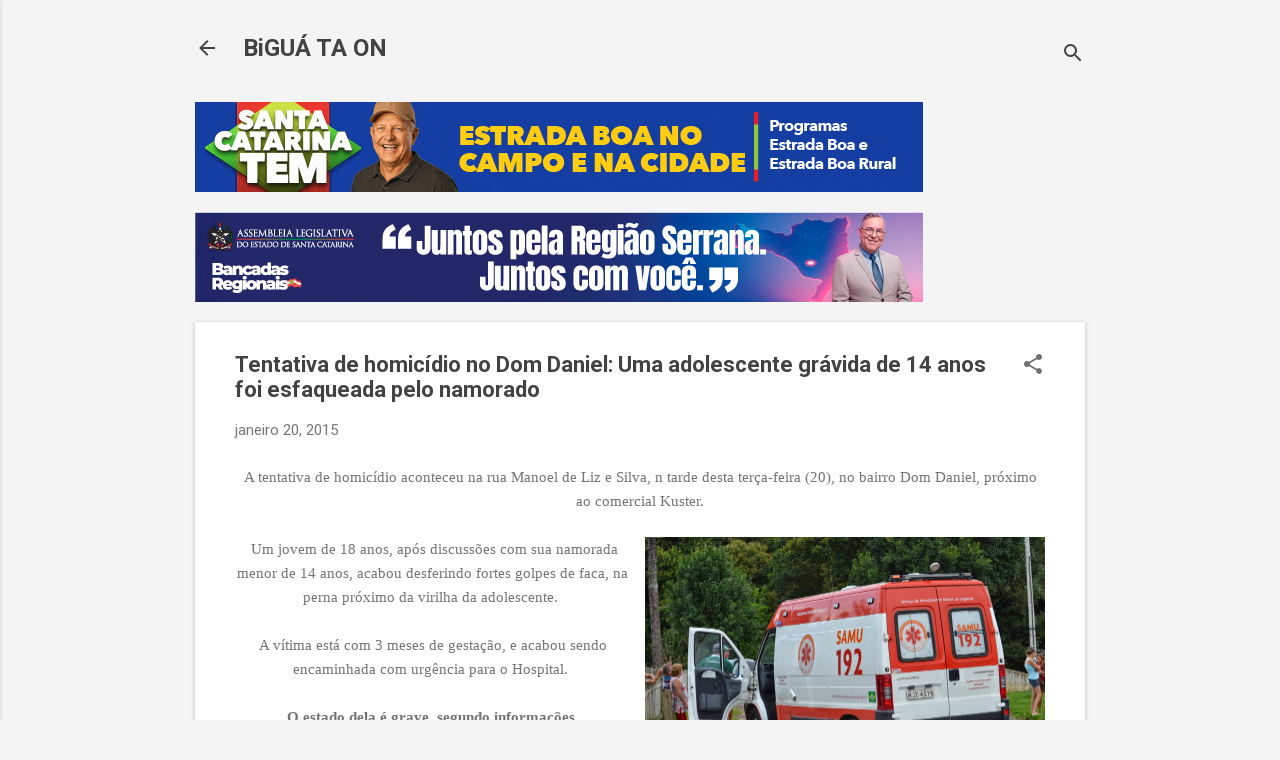

--- FILE ---
content_type: text/html; charset=UTF-8
request_url: https://www.biguataon.com/2015/01/tentativa-de-homicidio-no-dom-daniel.html
body_size: 34757
content:
<!DOCTYPE html>
<html dir='ltr' lang='pt-BR'>
<head>
<meta content='width=device-width, initial-scale=1' name='viewport'/>
<title>Tentativa de homicídio no Dom Daniel: Uma adolescente grávida de 14 anos foi esfaqueada pelo namorado </title>
<meta content='text/html; charset=UTF-8' http-equiv='Content-Type'/>
<!-- Chrome, Firefox OS and Opera -->
<meta content='#f4f4f4' name='theme-color'/>
<!-- Windows Phone -->
<meta content='#f4f4f4' name='msapplication-navbutton-color'/>
<meta content='blogger' name='generator'/>
<link href='https://www.biguataon.com/favicon.ico' rel='icon' type='image/x-icon'/>
<link href='https://www.biguataon.com/2015/01/tentativa-de-homicidio-no-dom-daniel.html' rel='canonical'/>
<link rel="alternate" type="application/atom+xml" title="BiGUÁ TA ON   - Atom" href="https://www.biguataon.com/feeds/posts/default" />
<link rel="alternate" type="application/rss+xml" title="BiGUÁ TA ON   - RSS" href="https://www.biguataon.com/feeds/posts/default?alt=rss" />
<link rel="service.post" type="application/atom+xml" title="BiGUÁ TA ON   - Atom" href="https://www.blogger.com/feeds/3644039467626703809/posts/default" />

<link rel="alternate" type="application/atom+xml" title="BiGUÁ TA ON   - Atom" href="https://www.biguataon.com/feeds/3836208851916958491/comments/default" />
<!--Can't find substitution for tag [blog.ieCssRetrofitLinks]-->
<link href='https://blogger.googleusercontent.com/img/b/R29vZ2xl/AVvXsEiG4xieNmHedQSxFueH1KNNiAiTg_7MxGcXspJ4qfCtlJheljT6mqgTFtWwx8324pbt9RAO3iRFfyUSkR8ZQ2vC8_RZpGxXDqdFpm3VjRpTnx5itAAT9iKwKafNu13rLGU-xsKL75MmJys/s1600/DSC_0471.JPG' rel='image_src'/>
<meta content='https://www.biguataon.com/2015/01/tentativa-de-homicidio-no-dom-daniel.html' property='og:url'/>
<meta content='Tentativa de homicídio no Dom Daniel: Uma adolescente grávida de 14 anos foi esfaqueada pelo namorado ' property='og:title'/>
<meta content=' A tentativa de homicídio aconteceu na rua Manoel de Liz e Silva, n tarde desta terça-feira (20), no bairro Dom Daniel, próximo ao comercial...' property='og:description'/>
<meta content='https://blogger.googleusercontent.com/img/b/R29vZ2xl/AVvXsEiG4xieNmHedQSxFueH1KNNiAiTg_7MxGcXspJ4qfCtlJheljT6mqgTFtWwx8324pbt9RAO3iRFfyUSkR8ZQ2vC8_RZpGxXDqdFpm3VjRpTnx5itAAT9iKwKafNu13rLGU-xsKL75MmJys/w1200-h630-p-k-no-nu/DSC_0471.JPG' property='og:image'/>
<style type='text/css'>@font-face{font-family:'Roboto';font-style:italic;font-weight:300;font-stretch:100%;font-display:swap;src:url(//fonts.gstatic.com/s/roboto/v50/KFOKCnqEu92Fr1Mu53ZEC9_Vu3r1gIhOszmOClHrs6ljXfMMLt_QuAX-k3Yi128m0kN2.woff2)format('woff2');unicode-range:U+0460-052F,U+1C80-1C8A,U+20B4,U+2DE0-2DFF,U+A640-A69F,U+FE2E-FE2F;}@font-face{font-family:'Roboto';font-style:italic;font-weight:300;font-stretch:100%;font-display:swap;src:url(//fonts.gstatic.com/s/roboto/v50/KFOKCnqEu92Fr1Mu53ZEC9_Vu3r1gIhOszmOClHrs6ljXfMMLt_QuAz-k3Yi128m0kN2.woff2)format('woff2');unicode-range:U+0301,U+0400-045F,U+0490-0491,U+04B0-04B1,U+2116;}@font-face{font-family:'Roboto';font-style:italic;font-weight:300;font-stretch:100%;font-display:swap;src:url(//fonts.gstatic.com/s/roboto/v50/KFOKCnqEu92Fr1Mu53ZEC9_Vu3r1gIhOszmOClHrs6ljXfMMLt_QuAT-k3Yi128m0kN2.woff2)format('woff2');unicode-range:U+1F00-1FFF;}@font-face{font-family:'Roboto';font-style:italic;font-weight:300;font-stretch:100%;font-display:swap;src:url(//fonts.gstatic.com/s/roboto/v50/KFOKCnqEu92Fr1Mu53ZEC9_Vu3r1gIhOszmOClHrs6ljXfMMLt_QuAv-k3Yi128m0kN2.woff2)format('woff2');unicode-range:U+0370-0377,U+037A-037F,U+0384-038A,U+038C,U+038E-03A1,U+03A3-03FF;}@font-face{font-family:'Roboto';font-style:italic;font-weight:300;font-stretch:100%;font-display:swap;src:url(//fonts.gstatic.com/s/roboto/v50/KFOKCnqEu92Fr1Mu53ZEC9_Vu3r1gIhOszmOClHrs6ljXfMMLt_QuHT-k3Yi128m0kN2.woff2)format('woff2');unicode-range:U+0302-0303,U+0305,U+0307-0308,U+0310,U+0312,U+0315,U+031A,U+0326-0327,U+032C,U+032F-0330,U+0332-0333,U+0338,U+033A,U+0346,U+034D,U+0391-03A1,U+03A3-03A9,U+03B1-03C9,U+03D1,U+03D5-03D6,U+03F0-03F1,U+03F4-03F5,U+2016-2017,U+2034-2038,U+203C,U+2040,U+2043,U+2047,U+2050,U+2057,U+205F,U+2070-2071,U+2074-208E,U+2090-209C,U+20D0-20DC,U+20E1,U+20E5-20EF,U+2100-2112,U+2114-2115,U+2117-2121,U+2123-214F,U+2190,U+2192,U+2194-21AE,U+21B0-21E5,U+21F1-21F2,U+21F4-2211,U+2213-2214,U+2216-22FF,U+2308-230B,U+2310,U+2319,U+231C-2321,U+2336-237A,U+237C,U+2395,U+239B-23B7,U+23D0,U+23DC-23E1,U+2474-2475,U+25AF,U+25B3,U+25B7,U+25BD,U+25C1,U+25CA,U+25CC,U+25FB,U+266D-266F,U+27C0-27FF,U+2900-2AFF,U+2B0E-2B11,U+2B30-2B4C,U+2BFE,U+3030,U+FF5B,U+FF5D,U+1D400-1D7FF,U+1EE00-1EEFF;}@font-face{font-family:'Roboto';font-style:italic;font-weight:300;font-stretch:100%;font-display:swap;src:url(//fonts.gstatic.com/s/roboto/v50/KFOKCnqEu92Fr1Mu53ZEC9_Vu3r1gIhOszmOClHrs6ljXfMMLt_QuGb-k3Yi128m0kN2.woff2)format('woff2');unicode-range:U+0001-000C,U+000E-001F,U+007F-009F,U+20DD-20E0,U+20E2-20E4,U+2150-218F,U+2190,U+2192,U+2194-2199,U+21AF,U+21E6-21F0,U+21F3,U+2218-2219,U+2299,U+22C4-22C6,U+2300-243F,U+2440-244A,U+2460-24FF,U+25A0-27BF,U+2800-28FF,U+2921-2922,U+2981,U+29BF,U+29EB,U+2B00-2BFF,U+4DC0-4DFF,U+FFF9-FFFB,U+10140-1018E,U+10190-1019C,U+101A0,U+101D0-101FD,U+102E0-102FB,U+10E60-10E7E,U+1D2C0-1D2D3,U+1D2E0-1D37F,U+1F000-1F0FF,U+1F100-1F1AD,U+1F1E6-1F1FF,U+1F30D-1F30F,U+1F315,U+1F31C,U+1F31E,U+1F320-1F32C,U+1F336,U+1F378,U+1F37D,U+1F382,U+1F393-1F39F,U+1F3A7-1F3A8,U+1F3AC-1F3AF,U+1F3C2,U+1F3C4-1F3C6,U+1F3CA-1F3CE,U+1F3D4-1F3E0,U+1F3ED,U+1F3F1-1F3F3,U+1F3F5-1F3F7,U+1F408,U+1F415,U+1F41F,U+1F426,U+1F43F,U+1F441-1F442,U+1F444,U+1F446-1F449,U+1F44C-1F44E,U+1F453,U+1F46A,U+1F47D,U+1F4A3,U+1F4B0,U+1F4B3,U+1F4B9,U+1F4BB,U+1F4BF,U+1F4C8-1F4CB,U+1F4D6,U+1F4DA,U+1F4DF,U+1F4E3-1F4E6,U+1F4EA-1F4ED,U+1F4F7,U+1F4F9-1F4FB,U+1F4FD-1F4FE,U+1F503,U+1F507-1F50B,U+1F50D,U+1F512-1F513,U+1F53E-1F54A,U+1F54F-1F5FA,U+1F610,U+1F650-1F67F,U+1F687,U+1F68D,U+1F691,U+1F694,U+1F698,U+1F6AD,U+1F6B2,U+1F6B9-1F6BA,U+1F6BC,U+1F6C6-1F6CF,U+1F6D3-1F6D7,U+1F6E0-1F6EA,U+1F6F0-1F6F3,U+1F6F7-1F6FC,U+1F700-1F7FF,U+1F800-1F80B,U+1F810-1F847,U+1F850-1F859,U+1F860-1F887,U+1F890-1F8AD,U+1F8B0-1F8BB,U+1F8C0-1F8C1,U+1F900-1F90B,U+1F93B,U+1F946,U+1F984,U+1F996,U+1F9E9,U+1FA00-1FA6F,U+1FA70-1FA7C,U+1FA80-1FA89,U+1FA8F-1FAC6,U+1FACE-1FADC,U+1FADF-1FAE9,U+1FAF0-1FAF8,U+1FB00-1FBFF;}@font-face{font-family:'Roboto';font-style:italic;font-weight:300;font-stretch:100%;font-display:swap;src:url(//fonts.gstatic.com/s/roboto/v50/KFOKCnqEu92Fr1Mu53ZEC9_Vu3r1gIhOszmOClHrs6ljXfMMLt_QuAf-k3Yi128m0kN2.woff2)format('woff2');unicode-range:U+0102-0103,U+0110-0111,U+0128-0129,U+0168-0169,U+01A0-01A1,U+01AF-01B0,U+0300-0301,U+0303-0304,U+0308-0309,U+0323,U+0329,U+1EA0-1EF9,U+20AB;}@font-face{font-family:'Roboto';font-style:italic;font-weight:300;font-stretch:100%;font-display:swap;src:url(//fonts.gstatic.com/s/roboto/v50/KFOKCnqEu92Fr1Mu53ZEC9_Vu3r1gIhOszmOClHrs6ljXfMMLt_QuAb-k3Yi128m0kN2.woff2)format('woff2');unicode-range:U+0100-02BA,U+02BD-02C5,U+02C7-02CC,U+02CE-02D7,U+02DD-02FF,U+0304,U+0308,U+0329,U+1D00-1DBF,U+1E00-1E9F,U+1EF2-1EFF,U+2020,U+20A0-20AB,U+20AD-20C0,U+2113,U+2C60-2C7F,U+A720-A7FF;}@font-face{font-family:'Roboto';font-style:italic;font-weight:300;font-stretch:100%;font-display:swap;src:url(//fonts.gstatic.com/s/roboto/v50/KFOKCnqEu92Fr1Mu53ZEC9_Vu3r1gIhOszmOClHrs6ljXfMMLt_QuAj-k3Yi128m0g.woff2)format('woff2');unicode-range:U+0000-00FF,U+0131,U+0152-0153,U+02BB-02BC,U+02C6,U+02DA,U+02DC,U+0304,U+0308,U+0329,U+2000-206F,U+20AC,U+2122,U+2191,U+2193,U+2212,U+2215,U+FEFF,U+FFFD;}@font-face{font-family:'Roboto';font-style:normal;font-weight:400;font-stretch:100%;font-display:swap;src:url(//fonts.gstatic.com/s/roboto/v50/KFO7CnqEu92Fr1ME7kSn66aGLdTylUAMa3GUBHMdazTgWw.woff2)format('woff2');unicode-range:U+0460-052F,U+1C80-1C8A,U+20B4,U+2DE0-2DFF,U+A640-A69F,U+FE2E-FE2F;}@font-face{font-family:'Roboto';font-style:normal;font-weight:400;font-stretch:100%;font-display:swap;src:url(//fonts.gstatic.com/s/roboto/v50/KFO7CnqEu92Fr1ME7kSn66aGLdTylUAMa3iUBHMdazTgWw.woff2)format('woff2');unicode-range:U+0301,U+0400-045F,U+0490-0491,U+04B0-04B1,U+2116;}@font-face{font-family:'Roboto';font-style:normal;font-weight:400;font-stretch:100%;font-display:swap;src:url(//fonts.gstatic.com/s/roboto/v50/KFO7CnqEu92Fr1ME7kSn66aGLdTylUAMa3CUBHMdazTgWw.woff2)format('woff2');unicode-range:U+1F00-1FFF;}@font-face{font-family:'Roboto';font-style:normal;font-weight:400;font-stretch:100%;font-display:swap;src:url(//fonts.gstatic.com/s/roboto/v50/KFO7CnqEu92Fr1ME7kSn66aGLdTylUAMa3-UBHMdazTgWw.woff2)format('woff2');unicode-range:U+0370-0377,U+037A-037F,U+0384-038A,U+038C,U+038E-03A1,U+03A3-03FF;}@font-face{font-family:'Roboto';font-style:normal;font-weight:400;font-stretch:100%;font-display:swap;src:url(//fonts.gstatic.com/s/roboto/v50/KFO7CnqEu92Fr1ME7kSn66aGLdTylUAMawCUBHMdazTgWw.woff2)format('woff2');unicode-range:U+0302-0303,U+0305,U+0307-0308,U+0310,U+0312,U+0315,U+031A,U+0326-0327,U+032C,U+032F-0330,U+0332-0333,U+0338,U+033A,U+0346,U+034D,U+0391-03A1,U+03A3-03A9,U+03B1-03C9,U+03D1,U+03D5-03D6,U+03F0-03F1,U+03F4-03F5,U+2016-2017,U+2034-2038,U+203C,U+2040,U+2043,U+2047,U+2050,U+2057,U+205F,U+2070-2071,U+2074-208E,U+2090-209C,U+20D0-20DC,U+20E1,U+20E5-20EF,U+2100-2112,U+2114-2115,U+2117-2121,U+2123-214F,U+2190,U+2192,U+2194-21AE,U+21B0-21E5,U+21F1-21F2,U+21F4-2211,U+2213-2214,U+2216-22FF,U+2308-230B,U+2310,U+2319,U+231C-2321,U+2336-237A,U+237C,U+2395,U+239B-23B7,U+23D0,U+23DC-23E1,U+2474-2475,U+25AF,U+25B3,U+25B7,U+25BD,U+25C1,U+25CA,U+25CC,U+25FB,U+266D-266F,U+27C0-27FF,U+2900-2AFF,U+2B0E-2B11,U+2B30-2B4C,U+2BFE,U+3030,U+FF5B,U+FF5D,U+1D400-1D7FF,U+1EE00-1EEFF;}@font-face{font-family:'Roboto';font-style:normal;font-weight:400;font-stretch:100%;font-display:swap;src:url(//fonts.gstatic.com/s/roboto/v50/KFO7CnqEu92Fr1ME7kSn66aGLdTylUAMaxKUBHMdazTgWw.woff2)format('woff2');unicode-range:U+0001-000C,U+000E-001F,U+007F-009F,U+20DD-20E0,U+20E2-20E4,U+2150-218F,U+2190,U+2192,U+2194-2199,U+21AF,U+21E6-21F0,U+21F3,U+2218-2219,U+2299,U+22C4-22C6,U+2300-243F,U+2440-244A,U+2460-24FF,U+25A0-27BF,U+2800-28FF,U+2921-2922,U+2981,U+29BF,U+29EB,U+2B00-2BFF,U+4DC0-4DFF,U+FFF9-FFFB,U+10140-1018E,U+10190-1019C,U+101A0,U+101D0-101FD,U+102E0-102FB,U+10E60-10E7E,U+1D2C0-1D2D3,U+1D2E0-1D37F,U+1F000-1F0FF,U+1F100-1F1AD,U+1F1E6-1F1FF,U+1F30D-1F30F,U+1F315,U+1F31C,U+1F31E,U+1F320-1F32C,U+1F336,U+1F378,U+1F37D,U+1F382,U+1F393-1F39F,U+1F3A7-1F3A8,U+1F3AC-1F3AF,U+1F3C2,U+1F3C4-1F3C6,U+1F3CA-1F3CE,U+1F3D4-1F3E0,U+1F3ED,U+1F3F1-1F3F3,U+1F3F5-1F3F7,U+1F408,U+1F415,U+1F41F,U+1F426,U+1F43F,U+1F441-1F442,U+1F444,U+1F446-1F449,U+1F44C-1F44E,U+1F453,U+1F46A,U+1F47D,U+1F4A3,U+1F4B0,U+1F4B3,U+1F4B9,U+1F4BB,U+1F4BF,U+1F4C8-1F4CB,U+1F4D6,U+1F4DA,U+1F4DF,U+1F4E3-1F4E6,U+1F4EA-1F4ED,U+1F4F7,U+1F4F9-1F4FB,U+1F4FD-1F4FE,U+1F503,U+1F507-1F50B,U+1F50D,U+1F512-1F513,U+1F53E-1F54A,U+1F54F-1F5FA,U+1F610,U+1F650-1F67F,U+1F687,U+1F68D,U+1F691,U+1F694,U+1F698,U+1F6AD,U+1F6B2,U+1F6B9-1F6BA,U+1F6BC,U+1F6C6-1F6CF,U+1F6D3-1F6D7,U+1F6E0-1F6EA,U+1F6F0-1F6F3,U+1F6F7-1F6FC,U+1F700-1F7FF,U+1F800-1F80B,U+1F810-1F847,U+1F850-1F859,U+1F860-1F887,U+1F890-1F8AD,U+1F8B0-1F8BB,U+1F8C0-1F8C1,U+1F900-1F90B,U+1F93B,U+1F946,U+1F984,U+1F996,U+1F9E9,U+1FA00-1FA6F,U+1FA70-1FA7C,U+1FA80-1FA89,U+1FA8F-1FAC6,U+1FACE-1FADC,U+1FADF-1FAE9,U+1FAF0-1FAF8,U+1FB00-1FBFF;}@font-face{font-family:'Roboto';font-style:normal;font-weight:400;font-stretch:100%;font-display:swap;src:url(//fonts.gstatic.com/s/roboto/v50/KFO7CnqEu92Fr1ME7kSn66aGLdTylUAMa3OUBHMdazTgWw.woff2)format('woff2');unicode-range:U+0102-0103,U+0110-0111,U+0128-0129,U+0168-0169,U+01A0-01A1,U+01AF-01B0,U+0300-0301,U+0303-0304,U+0308-0309,U+0323,U+0329,U+1EA0-1EF9,U+20AB;}@font-face{font-family:'Roboto';font-style:normal;font-weight:400;font-stretch:100%;font-display:swap;src:url(//fonts.gstatic.com/s/roboto/v50/KFO7CnqEu92Fr1ME7kSn66aGLdTylUAMa3KUBHMdazTgWw.woff2)format('woff2');unicode-range:U+0100-02BA,U+02BD-02C5,U+02C7-02CC,U+02CE-02D7,U+02DD-02FF,U+0304,U+0308,U+0329,U+1D00-1DBF,U+1E00-1E9F,U+1EF2-1EFF,U+2020,U+20A0-20AB,U+20AD-20C0,U+2113,U+2C60-2C7F,U+A720-A7FF;}@font-face{font-family:'Roboto';font-style:normal;font-weight:400;font-stretch:100%;font-display:swap;src:url(//fonts.gstatic.com/s/roboto/v50/KFO7CnqEu92Fr1ME7kSn66aGLdTylUAMa3yUBHMdazQ.woff2)format('woff2');unicode-range:U+0000-00FF,U+0131,U+0152-0153,U+02BB-02BC,U+02C6,U+02DA,U+02DC,U+0304,U+0308,U+0329,U+2000-206F,U+20AC,U+2122,U+2191,U+2193,U+2212,U+2215,U+FEFF,U+FFFD;}@font-face{font-family:'Roboto';font-style:normal;font-weight:700;font-stretch:100%;font-display:swap;src:url(//fonts.gstatic.com/s/roboto/v50/KFO7CnqEu92Fr1ME7kSn66aGLdTylUAMa3GUBHMdazTgWw.woff2)format('woff2');unicode-range:U+0460-052F,U+1C80-1C8A,U+20B4,U+2DE0-2DFF,U+A640-A69F,U+FE2E-FE2F;}@font-face{font-family:'Roboto';font-style:normal;font-weight:700;font-stretch:100%;font-display:swap;src:url(//fonts.gstatic.com/s/roboto/v50/KFO7CnqEu92Fr1ME7kSn66aGLdTylUAMa3iUBHMdazTgWw.woff2)format('woff2');unicode-range:U+0301,U+0400-045F,U+0490-0491,U+04B0-04B1,U+2116;}@font-face{font-family:'Roboto';font-style:normal;font-weight:700;font-stretch:100%;font-display:swap;src:url(//fonts.gstatic.com/s/roboto/v50/KFO7CnqEu92Fr1ME7kSn66aGLdTylUAMa3CUBHMdazTgWw.woff2)format('woff2');unicode-range:U+1F00-1FFF;}@font-face{font-family:'Roboto';font-style:normal;font-weight:700;font-stretch:100%;font-display:swap;src:url(//fonts.gstatic.com/s/roboto/v50/KFO7CnqEu92Fr1ME7kSn66aGLdTylUAMa3-UBHMdazTgWw.woff2)format('woff2');unicode-range:U+0370-0377,U+037A-037F,U+0384-038A,U+038C,U+038E-03A1,U+03A3-03FF;}@font-face{font-family:'Roboto';font-style:normal;font-weight:700;font-stretch:100%;font-display:swap;src:url(//fonts.gstatic.com/s/roboto/v50/KFO7CnqEu92Fr1ME7kSn66aGLdTylUAMawCUBHMdazTgWw.woff2)format('woff2');unicode-range:U+0302-0303,U+0305,U+0307-0308,U+0310,U+0312,U+0315,U+031A,U+0326-0327,U+032C,U+032F-0330,U+0332-0333,U+0338,U+033A,U+0346,U+034D,U+0391-03A1,U+03A3-03A9,U+03B1-03C9,U+03D1,U+03D5-03D6,U+03F0-03F1,U+03F4-03F5,U+2016-2017,U+2034-2038,U+203C,U+2040,U+2043,U+2047,U+2050,U+2057,U+205F,U+2070-2071,U+2074-208E,U+2090-209C,U+20D0-20DC,U+20E1,U+20E5-20EF,U+2100-2112,U+2114-2115,U+2117-2121,U+2123-214F,U+2190,U+2192,U+2194-21AE,U+21B0-21E5,U+21F1-21F2,U+21F4-2211,U+2213-2214,U+2216-22FF,U+2308-230B,U+2310,U+2319,U+231C-2321,U+2336-237A,U+237C,U+2395,U+239B-23B7,U+23D0,U+23DC-23E1,U+2474-2475,U+25AF,U+25B3,U+25B7,U+25BD,U+25C1,U+25CA,U+25CC,U+25FB,U+266D-266F,U+27C0-27FF,U+2900-2AFF,U+2B0E-2B11,U+2B30-2B4C,U+2BFE,U+3030,U+FF5B,U+FF5D,U+1D400-1D7FF,U+1EE00-1EEFF;}@font-face{font-family:'Roboto';font-style:normal;font-weight:700;font-stretch:100%;font-display:swap;src:url(//fonts.gstatic.com/s/roboto/v50/KFO7CnqEu92Fr1ME7kSn66aGLdTylUAMaxKUBHMdazTgWw.woff2)format('woff2');unicode-range:U+0001-000C,U+000E-001F,U+007F-009F,U+20DD-20E0,U+20E2-20E4,U+2150-218F,U+2190,U+2192,U+2194-2199,U+21AF,U+21E6-21F0,U+21F3,U+2218-2219,U+2299,U+22C4-22C6,U+2300-243F,U+2440-244A,U+2460-24FF,U+25A0-27BF,U+2800-28FF,U+2921-2922,U+2981,U+29BF,U+29EB,U+2B00-2BFF,U+4DC0-4DFF,U+FFF9-FFFB,U+10140-1018E,U+10190-1019C,U+101A0,U+101D0-101FD,U+102E0-102FB,U+10E60-10E7E,U+1D2C0-1D2D3,U+1D2E0-1D37F,U+1F000-1F0FF,U+1F100-1F1AD,U+1F1E6-1F1FF,U+1F30D-1F30F,U+1F315,U+1F31C,U+1F31E,U+1F320-1F32C,U+1F336,U+1F378,U+1F37D,U+1F382,U+1F393-1F39F,U+1F3A7-1F3A8,U+1F3AC-1F3AF,U+1F3C2,U+1F3C4-1F3C6,U+1F3CA-1F3CE,U+1F3D4-1F3E0,U+1F3ED,U+1F3F1-1F3F3,U+1F3F5-1F3F7,U+1F408,U+1F415,U+1F41F,U+1F426,U+1F43F,U+1F441-1F442,U+1F444,U+1F446-1F449,U+1F44C-1F44E,U+1F453,U+1F46A,U+1F47D,U+1F4A3,U+1F4B0,U+1F4B3,U+1F4B9,U+1F4BB,U+1F4BF,U+1F4C8-1F4CB,U+1F4D6,U+1F4DA,U+1F4DF,U+1F4E3-1F4E6,U+1F4EA-1F4ED,U+1F4F7,U+1F4F9-1F4FB,U+1F4FD-1F4FE,U+1F503,U+1F507-1F50B,U+1F50D,U+1F512-1F513,U+1F53E-1F54A,U+1F54F-1F5FA,U+1F610,U+1F650-1F67F,U+1F687,U+1F68D,U+1F691,U+1F694,U+1F698,U+1F6AD,U+1F6B2,U+1F6B9-1F6BA,U+1F6BC,U+1F6C6-1F6CF,U+1F6D3-1F6D7,U+1F6E0-1F6EA,U+1F6F0-1F6F3,U+1F6F7-1F6FC,U+1F700-1F7FF,U+1F800-1F80B,U+1F810-1F847,U+1F850-1F859,U+1F860-1F887,U+1F890-1F8AD,U+1F8B0-1F8BB,U+1F8C0-1F8C1,U+1F900-1F90B,U+1F93B,U+1F946,U+1F984,U+1F996,U+1F9E9,U+1FA00-1FA6F,U+1FA70-1FA7C,U+1FA80-1FA89,U+1FA8F-1FAC6,U+1FACE-1FADC,U+1FADF-1FAE9,U+1FAF0-1FAF8,U+1FB00-1FBFF;}@font-face{font-family:'Roboto';font-style:normal;font-weight:700;font-stretch:100%;font-display:swap;src:url(//fonts.gstatic.com/s/roboto/v50/KFO7CnqEu92Fr1ME7kSn66aGLdTylUAMa3OUBHMdazTgWw.woff2)format('woff2');unicode-range:U+0102-0103,U+0110-0111,U+0128-0129,U+0168-0169,U+01A0-01A1,U+01AF-01B0,U+0300-0301,U+0303-0304,U+0308-0309,U+0323,U+0329,U+1EA0-1EF9,U+20AB;}@font-face{font-family:'Roboto';font-style:normal;font-weight:700;font-stretch:100%;font-display:swap;src:url(//fonts.gstatic.com/s/roboto/v50/KFO7CnqEu92Fr1ME7kSn66aGLdTylUAMa3KUBHMdazTgWw.woff2)format('woff2');unicode-range:U+0100-02BA,U+02BD-02C5,U+02C7-02CC,U+02CE-02D7,U+02DD-02FF,U+0304,U+0308,U+0329,U+1D00-1DBF,U+1E00-1E9F,U+1EF2-1EFF,U+2020,U+20A0-20AB,U+20AD-20C0,U+2113,U+2C60-2C7F,U+A720-A7FF;}@font-face{font-family:'Roboto';font-style:normal;font-weight:700;font-stretch:100%;font-display:swap;src:url(//fonts.gstatic.com/s/roboto/v50/KFO7CnqEu92Fr1ME7kSn66aGLdTylUAMa3yUBHMdazQ.woff2)format('woff2');unicode-range:U+0000-00FF,U+0131,U+0152-0153,U+02BB-02BC,U+02C6,U+02DA,U+02DC,U+0304,U+0308,U+0329,U+2000-206F,U+20AC,U+2122,U+2191,U+2193,U+2212,U+2215,U+FEFF,U+FFFD;}</style>
<style id='page-skin-1' type='text/css'><!--
/*! normalize.css v8.0.0 | MIT License | github.com/necolas/normalize.css */html{line-height:1.15;-webkit-text-size-adjust:100%}body{margin:0}h1{font-size:2em;margin:.67em 0}hr{box-sizing:content-box;height:0;overflow:visible}pre{font-family:monospace,monospace;font-size:1em}a{background-color:transparent}abbr[title]{border-bottom:none;text-decoration:underline;text-decoration:underline dotted}b,strong{font-weight:bolder}code,kbd,samp{font-family:monospace,monospace;font-size:1em}small{font-size:80%}sub,sup{font-size:75%;line-height:0;position:relative;vertical-align:baseline}sub{bottom:-0.25em}sup{top:-0.5em}img{border-style:none}button,input,optgroup,select,textarea{font-family:inherit;font-size:100%;line-height:1.15;margin:0}button,input{overflow:visible}button,select{text-transform:none}button,[type="button"],[type="reset"],[type="submit"]{-webkit-appearance:button}button::-moz-focus-inner,[type="button"]::-moz-focus-inner,[type="reset"]::-moz-focus-inner,[type="submit"]::-moz-focus-inner{border-style:none;padding:0}button:-moz-focusring,[type="button"]:-moz-focusring,[type="reset"]:-moz-focusring,[type="submit"]:-moz-focusring{outline:1px dotted ButtonText}fieldset{padding:.35em .75em .625em}legend{box-sizing:border-box;color:inherit;display:table;max-width:100%;padding:0;white-space:normal}progress{vertical-align:baseline}textarea{overflow:auto}[type="checkbox"],[type="radio"]{box-sizing:border-box;padding:0}[type="number"]::-webkit-inner-spin-button,[type="number"]::-webkit-outer-spin-button{height:auto}[type="search"]{-webkit-appearance:textfield;outline-offset:-2px}[type="search"]::-webkit-search-decoration{-webkit-appearance:none}::-webkit-file-upload-button{-webkit-appearance:button;font:inherit}details{display:block}summary{display:list-item}template{display:none}[hidden]{display:none}
/*!************************************************
* Blogger Template Style
* Name: Essential
**************************************************/
body{
overflow-wrap:break-word;
word-break:break-word;
word-wrap:break-word
}
.hidden{
display:none
}
.invisible{
visibility:hidden
}
.container:after,.float-container:after{
clear:both;
content:"";
display:table
}
.clearboth{
clear:both
}
#comments .comment .comment-actions,.subscribe-popup .FollowByEmail .follow-by-email-submit,.widget.Profile .profile-link,.widget.Profile .profile-link.visit-profile{
background:transparent;
border:0;
box-shadow:none;
color:#212bf3;
cursor:pointer;
font-size:14px;
font-weight:700;
outline:none;
text-decoration:none;
text-transform:uppercase;
width:auto
}
.dim-overlay{
height:100vh;
left:0;
position:fixed;
top:0;
width:100%
}
#sharing-dim-overlay{
background-color:transparent
}
input::-ms-clear{
display:none
}
.blogger-logo,.svg-icon-24.blogger-logo{
fill:#ff9800;
opacity:1
}
.loading-spinner-large{
-webkit-animation:mspin-rotate 1568.63ms linear infinite;
animation:mspin-rotate 1568.63ms linear infinite;
height:48px;
overflow:hidden;
position:absolute;
width:48px;
z-index:200
}
.loading-spinner-large>div{
-webkit-animation:mspin-revrot 5332ms steps(4) infinite;
animation:mspin-revrot 5332ms steps(4) infinite
}
.loading-spinner-large>div>div{
-webkit-animation:mspin-singlecolor-large-film 1333ms steps(81) infinite;
animation:mspin-singlecolor-large-film 1333ms steps(81) infinite;
background-size:100%;
height:48px;
width:3888px
}
.mspin-black-large>div>div,.mspin-grey_54-large>div>div{
background-image:url(https://www.blogblog.com/indie/mspin_black_large.svg)
}
.mspin-white-large>div>div{
background-image:url(https://www.blogblog.com/indie/mspin_white_large.svg)
}
.mspin-grey_54-large{
opacity:.54
}
@-webkit-keyframes mspin-singlecolor-large-film{
0%{
-webkit-transform:translateX(0);
transform:translateX(0)
}
to{
-webkit-transform:translateX(-3888px);
transform:translateX(-3888px)
}
}
@keyframes mspin-singlecolor-large-film{
0%{
-webkit-transform:translateX(0);
transform:translateX(0)
}
to{
-webkit-transform:translateX(-3888px);
transform:translateX(-3888px)
}
}
@-webkit-keyframes mspin-rotate{
0%{
-webkit-transform:rotate(0deg);
transform:rotate(0deg)
}
to{
-webkit-transform:rotate(1turn);
transform:rotate(1turn)
}
}
@keyframes mspin-rotate{
0%{
-webkit-transform:rotate(0deg);
transform:rotate(0deg)
}
to{
-webkit-transform:rotate(1turn);
transform:rotate(1turn)
}
}
@-webkit-keyframes mspin-revrot{
0%{
-webkit-transform:rotate(0deg);
transform:rotate(0deg)
}
to{
-webkit-transform:rotate(-1turn);
transform:rotate(-1turn)
}
}
@keyframes mspin-revrot{
0%{
-webkit-transform:rotate(0deg);
transform:rotate(0deg)
}
to{
-webkit-transform:rotate(-1turn);
transform:rotate(-1turn)
}
}
.skip-navigation{
background-color:#fff;
box-sizing:border-box;
color:#000;
display:block;
height:0;
left:0;
line-height:50px;
overflow:hidden;
padding-top:0;
position:fixed;
text-align:center;
top:0;
-webkit-transition:box-shadow .3s,height .3s,padding-top .3s;
transition:box-shadow .3s,height .3s,padding-top .3s;
width:100%;
z-index:900
}
.skip-navigation:focus{
box-shadow:0 4px 5px 0 rgba(0,0,0,.14),0 1px 10px 0 rgba(0,0,0,.12),0 2px 4px -1px rgba(0,0,0,.2);
height:50px
}
#main{
outline:none
}
.main-heading{
position:absolute;
clip:rect(1px,1px,1px,1px);
padding:0;
border:0;
height:1px;
width:1px;
overflow:hidden
}
.Attribution{
margin-top:1em;
text-align:center
}
.Attribution .blogger img,.Attribution .blogger svg{
vertical-align:bottom
}
.Attribution .blogger img{
margin-right:.5em
}
.Attribution div{
line-height:24px;
margin-top:.5em
}
.Attribution .copyright,.Attribution .image-attribution{
font-size:.7em;
margin-top:1.5em
}
.BLOG_mobile_video_class{
display:none
}
.bg-photo{
background-attachment:scroll!important
}
body .CSS_LIGHTBOX{
z-index:900
}
.extendable .show-less,.extendable .show-more{
border-color:#212bf3;
color:#212bf3;
margin-top:8px
}
.extendable .show-less.hidden,.extendable .show-more.hidden,.inline-ad{
display:none
}
.inline-ad{
max-width:100%;
overflow:hidden
}
.adsbygoogle{
display:block
}
#cookieChoiceInfo{
bottom:0;
top:auto
}
iframe.b-hbp-video{
border:0
}
.post-body iframe,.post-body img{
max-width:100%
}
.post-body a[imageanchor=\31]{
display:inline-block
}
.byline{
margin-right:1em
}
.byline:last-child{
margin-right:0
}
.link-copied-dialog{
max-width:520px;
outline:0
}
.link-copied-dialog .modal-dialog-buttons{
margin-top:8px
}
.link-copied-dialog .goog-buttonset-default{
background:transparent;
border:0
}
.link-copied-dialog .goog-buttonset-default:focus{
outline:0
}
.paging-control-container{
margin-bottom:16px
}
.paging-control-container .paging-control{
display:inline-block
}
.paging-control-container .comment-range-text:after,.paging-control-container .paging-control{
color:#212bf3
}
.paging-control-container .comment-range-text,.paging-control-container .paging-control{
margin-right:8px
}
.paging-control-container .comment-range-text:after,.paging-control-container .paging-control:after{
content:"\b7";
cursor:default;
padding-left:8px;
pointer-events:none
}
.paging-control-container .comment-range-text:last-child:after,.paging-control-container .paging-control:last-child:after{
content:none
}
.byline.reactions iframe{
height:20px
}
.b-notification{
color:#000;
background-color:#fff;
border-bottom:1px solid #000;
box-sizing:border-box;
padding:16px 32px;
text-align:center
}
.b-notification.visible{
-webkit-transition:margin-top .3s cubic-bezier(.4,0,.2,1);
transition:margin-top .3s cubic-bezier(.4,0,.2,1)
}
.b-notification.invisible{
position:absolute
}
.b-notification-close{
position:absolute;
right:8px;
top:8px
}
.no-posts-message{
line-height:40px;
text-align:center
}
@media screen and (max-width:800px){
body.item-view .post-body a[imageanchor=\31][style*=float\:\ left\;],body.item-view .post-body a[imageanchor=\31][style*=float\:\ right\;]{
float:none!important;
clear:none!important
}
body.item-view .post-body a[imageanchor=\31] img{
display:block;
height:auto;
margin:0 auto
}
body.item-view .post-body>.separator:first-child>a[imageanchor=\31]:first-child{
margin-top:20px
}
.post-body a[imageanchor]{
display:block
}
body.item-view .post-body a[imageanchor=\31]{
margin-left:0!important;
margin-right:0!important
}
body.item-view .post-body a[imageanchor=\31]+a[imageanchor=\31]{
margin-top:16px
}
}
.item-control{
display:none
}
#comments{
border-top:1px dashed rgba(0,0,0,.54);
margin-top:20px;
padding:20px
}
#comments .comment-thread ol{
margin:0;
padding-left:0;
padding-left:0
}
#comments .comment-thread .comment-replies,#comments .comment .comment-replybox-single{
margin-left:60px
}
#comments .comment-thread .thread-count{
display:none
}
#comments .comment{
list-style-type:none;
padding:0 0 30px;
position:relative
}
#comments .comment .comment{
padding-bottom:8px
}
.comment .avatar-image-container{
position:absolute
}
.comment .avatar-image-container img{
border-radius:50%
}
.avatar-image-container svg,.comment .avatar-image-container .avatar-icon{
border-radius:50%;
border:1px solid #707070;
box-sizing:border-box;
fill:#707070;
height:35px;
margin:0;
padding:7px;
width:35px
}
.comment .comment-block{
margin-top:10px;
margin-left:60px;
padding-bottom:0
}
#comments .comment-author-header-wrapper{
margin-left:40px
}
#comments .comment .thread-expanded .comment-block{
padding-bottom:20px
}
#comments .comment .comment-header .user,#comments .comment .comment-header .user a{
color:#424242;
font-style:normal;
font-weight:700
}
#comments .comment .comment-actions{
bottom:0;
margin-bottom:15px;
position:absolute
}
#comments .comment .comment-actions>*{
margin-right:8px
}
#comments .comment .comment-header .datetime{
bottom:0;
display:inline-block;
font-size:13px;
font-style:italic;
margin-left:8px
}
#comments .comment .comment-footer .comment-timestamp a,#comments .comment .comment-header .datetime,#comments .comment .comment-header .datetime a{
color:rgba(66,66,66,.54)
}
#comments .comment .comment-content,.comment .comment-body{
margin-top:12px;
word-break:break-word
}
.comment-body{
margin-bottom:12px
}
#comments.embed[data-num-comments=\30]{
border:0;
margin-top:0;
padding-top:0
}
#comment-editor-src,#comments.embed[data-num-comments=\30] #comment-post-message,#comments.embed[data-num-comments=\30] div.comment-form>p,#comments.embed[data-num-comments=\30] p.comment-footer{
display:none
}
.comments .comments-content .loadmore.loaded{
max-height:0;
opacity:0;
overflow:hidden
}
.extendable .remaining-items{
height:0;
overflow:hidden;
-webkit-transition:height .3s cubic-bezier(.4,0,.2,1);
transition:height .3s cubic-bezier(.4,0,.2,1)
}
.extendable .remaining-items.expanded{
height:auto
}
.svg-icon-24,.svg-icon-24-button{
cursor:pointer;
height:24px;
width:24px;
min-width:24px
}
.touch-icon{
margin:-12px;
padding:12px
}
.touch-icon:active,.touch-icon:focus{
background-color:hsla(0,0%,60%,.4);
border-radius:50%
}
svg:not(:root).touch-icon{
overflow:visible
}
html[dir=rtl] .rtl-reversible-icon{
-webkit-transform:scaleX(-1);
transform:scaleX(-1)
}
.svg-icon-24-button,.touch-icon-button{
background:transparent;
border:0;
margin:0;
outline:none;
padding:0
}
.touch-icon-button .touch-icon:active,.touch-icon-button .touch-icon:focus{
background-color:transparent
}
.touch-icon-button:active .touch-icon,.touch-icon-button:focus .touch-icon{
background-color:hsla(0,0%,60%,.4);
border-radius:50%
}
.Profile .default-avatar-wrapper .avatar-icon{
border-radius:50%;
border:1px solid #707070;
box-sizing:border-box;
fill:#707070;
margin:0
}
.Profile .individual .default-avatar-wrapper .avatar-icon{
padding:25px
}
.Profile .individual .avatar-icon,.Profile .individual .profile-img{
height:120px;
width:120px
}
.Profile .team .default-avatar-wrapper .avatar-icon{
padding:8px
}
.Profile .team .avatar-icon,.Profile .team .default-avatar-wrapper,.Profile .team .profile-img{
height:40px;
width:40px
}
.snippet-container{
margin:0;
position:relative;
overflow:hidden
}
.snippet-fade{
bottom:0;
box-sizing:border-box;
position:absolute;
width:96px;
right:0
}
.snippet-fade:after{
content:"\2026";
float:right
}
.post-bottom{
-webkit-box-align:center;
align-items:center;
display:-webkit-box;
display:flex;
flex-wrap:wrap
}
.post-footer{
-webkit-box-flex:1;
flex:1 1 auto;
flex-wrap:wrap;
-webkit-box-ordinal-group:2;
order:1
}
.post-footer>*{
-webkit-box-flex:0;
flex:0 1 auto
}
.post-footer .byline:last-child{
margin-right:1em
}
.jump-link{
-webkit-box-flex:0;
flex:0 0 auto;
-webkit-box-ordinal-group:3;
order:2
}
.centered-top-container.sticky{
left:0;
position:fixed;
right:0;
top:0;
width:auto;
z-index:50;
-webkit-transition-property:opacity,-webkit-transform;
transition-property:opacity,-webkit-transform;
transition-property:transform,opacity;
transition-property:transform,opacity,-webkit-transform;
-webkit-transition-duration:.2s;
transition-duration:.2s;
-webkit-transition-timing-function:cubic-bezier(.4,0,.2,1);
transition-timing-function:cubic-bezier(.4,0,.2,1)
}
.centered-top-placeholder{
display:none
}
.collapsed-header .centered-top-placeholder{
display:block
}
.centered-top-container .Header .replaced h1,.centered-top-placeholder .Header .replaced h1{
display:none
}
.centered-top-container.sticky .Header .replaced h1{
display:block
}
.centered-top-container.sticky .Header .header-widget{
background:none
}
.centered-top-container.sticky .Header .header-image-wrapper{
display:none
}
.centered-top-container img,.centered-top-placeholder img{
max-width:100%
}
.collapsible{
-webkit-transition:height .3s cubic-bezier(.4,0,.2,1);
transition:height .3s cubic-bezier(.4,0,.2,1)
}
.collapsible,.collapsible>summary{
display:block;
overflow:hidden
}
.collapsible>:not(summary){
display:none
}
.collapsible[open]>:not(summary){
display:block
}
.collapsible:focus,.collapsible>summary:focus{
outline:none
}
.collapsible>summary{
cursor:pointer;
display:block;
padding:0
}
.collapsible:focus>summary,.collapsible>summary:focus{
background-color:transparent
}
.collapsible>summary::-webkit-details-marker{
display:none
}
.collapsible-title{
-webkit-box-align:center;
align-items:center;
display:-webkit-box;
display:flex
}
.collapsible-title .title{
-webkit-box-flex:1;
flex:1 1 auto;
-webkit-box-ordinal-group:1;
order:0;
overflow:hidden;
text-overflow:ellipsis;
white-space:nowrap
}
.collapsible-title .chevron-down,.collapsible[open] .collapsible-title .chevron-up{
display:block
}
.collapsible-title .chevron-up,.collapsible[open] .collapsible-title .chevron-down{
display:none
}
.flat-button{
font-weight:700;
text-transform:uppercase;
border-radius:2px;
padding:8px;
margin:-8px
}
.flat-button,.flat-icon-button{
cursor:pointer;
display:inline-block
}
.flat-icon-button{
background:transparent;
border:0;
outline:none;
margin:-12px;
padding:12px;
box-sizing:content-box;
line-height:0
}
.flat-icon-button,.flat-icon-button .splash-wrapper{
border-radius:50%
}
.flat-icon-button .splash.animate{
-webkit-animation-duration:.3s;
animation-duration:.3s
}
.overflowable-container{
max-height:46px;
overflow:hidden;
position:relative
}
.overflow-button{
cursor:pointer
}
#overflowable-dim-overlay{
background:transparent
}
.overflow-popup{
box-shadow:0 2px 2px 0 rgba(0,0,0,.14),0 3px 1px -2px rgba(0,0,0,.2),0 1px 5px 0 rgba(0,0,0,.12);
background-color:#ffffff;
left:0;
max-width:calc(100% - 32px);
position:absolute;
top:0;
visibility:hidden;
z-index:101
}
.overflow-popup ul{
list-style:none
}
.overflow-popup .tabs li,.overflow-popup li{
display:block;
height:auto
}
.overflow-popup .tabs li{
padding-left:0;
padding-right:0
}
.overflow-button.hidden,.overflow-popup .tabs li.hidden,.overflow-popup li.hidden{
display:none
}
.pill-button{
background:transparent;
border:1px solid;
border-radius:12px;
cursor:pointer;
display:inline-block;
padding:4px 16px;
text-transform:uppercase
}
.ripple{
position:relative
}
.ripple>*{
z-index:1
}
.splash-wrapper{
bottom:0;
left:0;
overflow:hidden;
pointer-events:none;
position:absolute;
right:0;
top:0;
z-index:0
}
.splash{
background:#ccc;
border-radius:100%;
display:block;
opacity:.6;
position:absolute;
-webkit-transform:scale(0);
transform:scale(0)
}
.splash.animate{
-webkit-animation:ripple-effect .4s linear;
animation:ripple-effect .4s linear
}
@-webkit-keyframes ripple-effect{
to{
opacity:0;
-webkit-transform:scale(2.5);
transform:scale(2.5)
}
}
@keyframes ripple-effect{
to{
opacity:0;
-webkit-transform:scale(2.5);
transform:scale(2.5)
}
}
.search{
display:-webkit-box;
display:flex;
line-height:24px;
width:24px
}
.search.focused,.search.focused .section{
width:100%
}
.search form{
z-index:101
}
.search h3{
display:none
}
.search form{
display:-webkit-box;
display:flex;
-webkit-box-flex:1;
flex:1 0 0;
border-bottom:1px solid transparent;
padding-bottom:8px
}
.search form>*{
display:none
}
.search.focused form>*{
display:block
}
.search .search-input label{
display:none
}
.collapsed-header .centered-top-container .search.focused form{
border-bottom-color:transparent
}
.search-expand{
-webkit-box-flex:0;
flex:0 0 auto
}
.search-expand-text{
display:none
}
.search-close{
display:inline;
vertical-align:middle
}
.search-input{
-webkit-box-flex:1;
flex:1 0 1px
}
.search-input input{
background:none;
border:0;
box-sizing:border-box;
color:#424242;
display:inline-block;
outline:none;
width:calc(100% - 48px)
}
.search-input input.no-cursor{
color:transparent;
text-shadow:0 0 0 #424242
}
.collapsed-header .centered-top-container .search-action,.collapsed-header .centered-top-container .search-input input{
color:#424242
}
.collapsed-header .centered-top-container .search-input input.no-cursor{
color:transparent;
text-shadow:0 0 0 #424242
}
.collapsed-header .centered-top-container .search-input input.no-cursor:focus,.search-input input.no-cursor:focus{
outline:none
}
.search-focused>*{
visibility:hidden
}
.search-focused .search,.search-focused .search-icon{
visibility:visible
}
.widget.Sharing .sharing-button{
display:none
}
.widget.Sharing .sharing-buttons li{
padding:0
}
.widget.Sharing .sharing-buttons li span{
display:none
}
.post-share-buttons{
position:relative
}
.sharing-open.touch-icon-button:active .touch-icon,.sharing-open.touch-icon-button:focus .touch-icon{
background-color:transparent
}
.share-buttons{
background-color:#ffffff;
border-radius:2px;
box-shadow:0 2px 2px 0 rgba(0,0,0,.14),0 3px 1px -2px rgba(0,0,0,.2),0 1px 5px 0 rgba(0,0,0,.12);
color:#424242;
list-style:none;
margin:0;
padding:8px 0;
position:absolute;
top:-11px;
min-width:200px;
z-index:101
}
.share-buttons.hidden{
display:none
}
.sharing-button{
background:transparent;
border:0;
margin:0;
outline:none;
padding:0;
cursor:pointer
}
.share-buttons li{
margin:0;
height:48px
}
.share-buttons li:last-child{
margin-bottom:0
}
.share-buttons li .sharing-platform-button{
box-sizing:border-box;
cursor:pointer;
display:block;
height:100%;
margin-bottom:0;
padding:0 16px;
position:relative;
width:100%
}
.share-buttons li .sharing-platform-button:focus,.share-buttons li .sharing-platform-button:hover{
background-color:hsla(0,0%,50.2%,.1);
outline:none
}
.share-buttons li svg[class*=sharing-],.share-buttons li svg[class^=sharing-]{
position:absolute;
top:10px
}
.share-buttons li span.sharing-platform-button{
position:relative;
top:0
}
.share-buttons li .platform-sharing-text{
display:block;
font-size:16px;
line-height:48px;
white-space:nowrap;
margin-left:56px
}
.sidebar-container{
background-color:#ffffff;
max-width:284px;
overflow-y:auto;
-webkit-transition-property:-webkit-transform;
transition-property:-webkit-transform;
transition-property:transform;
transition-property:transform,-webkit-transform;
-webkit-transition-duration:.3s;
transition-duration:.3s;
-webkit-transition-timing-function:cubic-bezier(0,0,.2,1);
transition-timing-function:cubic-bezier(0,0,.2,1);
width:284px;
z-index:101;
-webkit-overflow-scrolling:touch
}
.sidebar-container .navigation{
line-height:0;
padding:16px
}
.sidebar-container .sidebar-back{
cursor:pointer
}
.sidebar-container .widget{
background:none;
margin:0 16px;
padding:16px 0
}
.sidebar-container .widget .title{
color:#424242;
margin:0
}
.sidebar-container .widget ul{
list-style:none;
margin:0;
padding:0
}
.sidebar-container .widget ul ul{
margin-left:1em
}
.sidebar-container .widget li{
font-size:16px;
line-height:normal
}
.sidebar-container .widget+.widget{
border-top:1px dashed #cccccc
}
.BlogArchive li{
margin:16px 0
}
.BlogArchive li:last-child{
margin-bottom:0
}
.Label li a{
display:inline-block
}
.BlogArchive .post-count,.Label .label-count{
float:right;
margin-left:.25em
}
.BlogArchive .post-count:before,.Label .label-count:before{
content:"("
}
.BlogArchive .post-count:after,.Label .label-count:after{
content:")"
}
.widget.Translate .skiptranslate>div{
display:block!important
}
.widget.Profile .profile-link{
display:-webkit-box;
display:flex
}
.widget.Profile .team-member .default-avatar-wrapper,.widget.Profile .team-member .profile-img{
-webkit-box-flex:0;
flex:0 0 auto;
margin-right:1em
}
.widget.Profile .individual .profile-link{
-webkit-box-orient:vertical;
-webkit-box-direction:normal;
flex-direction:column
}
.widget.Profile .team .profile-link .profile-name{
align-self:center;
display:block;
-webkit-box-flex:1;
flex:1 1 auto
}
.dim-overlay{
background-color:rgba(0,0,0,.54);
z-index:100
}
body.sidebar-visible{
overflow-y:hidden
}
@media screen and (max-width:1439px){
.sidebar-container{
bottom:0;
position:fixed;
top:0;
left:0;
right:auto
}
.sidebar-container.sidebar-invisible{
-webkit-transition-timing-function:cubic-bezier(.4,0,.6,1);
transition-timing-function:cubic-bezier(.4,0,.6,1);
-webkit-transform:translateX(-284px);
transform:translateX(-284px)
}
}
@media screen and (min-width:1440px){
.sidebar-container{
position:absolute;
top:0;
left:0;
right:auto
}
.sidebar-container .navigation{
display:none
}
}
.dialog{
box-shadow:0 2px 2px 0 rgba(0,0,0,.14),0 3px 1px -2px rgba(0,0,0,.2),0 1px 5px 0 rgba(0,0,0,.12);
background:#ffffff;
box-sizing:border-box;
color:#757575;
padding:30px;
position:fixed;
text-align:center;
width:calc(100% - 24px);
z-index:101
}
.dialog input[type=email],.dialog input[type=text]{
background-color:transparent;
border:0;
border-bottom:1px solid rgba(117,117,117,.12);
color:#757575;
display:block;
font-family:Roboto, sans-serif;
font-size:16px;
line-height:24px;
margin:auto;
padding-bottom:7px;
outline:none;
text-align:center;
width:100%
}
.dialog input[type=email]::-webkit-input-placeholder,.dialog input[type=text]::-webkit-input-placeholder{
color:#757575
}
.dialog input[type=email]::-moz-placeholder,.dialog input[type=text]::-moz-placeholder{
color:#757575
}
.dialog input[type=email]:-ms-input-placeholder,.dialog input[type=text]:-ms-input-placeholder{
color:#757575
}
.dialog input[type=email]::-ms-input-placeholder,.dialog input[type=text]::-ms-input-placeholder{
color:#757575
}
.dialog input[type=email]::placeholder,.dialog input[type=text]::placeholder{
color:#757575
}
.dialog input[type=email]:focus,.dialog input[type=text]:focus{
border-bottom:2px solid #212bf3;
padding-bottom:6px
}
.dialog input.no-cursor{
color:transparent;
text-shadow:0 0 0 #757575
}
.dialog input.no-cursor:focus{
outline:none
}
.dialog input[type=submit]{
font-family:Roboto, sans-serif
}
.dialog .goog-buttonset-default{
color:#212bf3
}
.subscribe-popup{
max-width:364px
}
.subscribe-popup h3{
color:#424242;
font-size:1.8em;
margin-top:0
}
.subscribe-popup .FollowByEmail h3{
display:none
}
.subscribe-popup .FollowByEmail .follow-by-email-submit{
color:#212bf3;
display:inline-block;
margin:24px auto 0;
width:auto;
white-space:normal
}
.subscribe-popup .FollowByEmail .follow-by-email-submit:disabled{
cursor:default;
opacity:.3
}
@media (max-width:800px){
.blog-name div.widget.Subscribe{
margin-bottom:16px
}
body.item-view .blog-name div.widget.Subscribe{
margin:8px auto 16px;
width:100%
}
}
.tabs{
list-style:none
}
.tabs li,.tabs li a{
display:inline-block
}
.tabs li a{
cursor:pointer;
font-weight:700;
text-transform:uppercase;
padding:12px 8px
}
.tabs .selected{
border-bottom:4px solid #424242
}
.tabs .selected a{
color:#424242
}
body#layout .bg-photo,body#layout .bg-photo-overlay{
display:none
}
body#layout .page_body{
padding:0;
position:relative;
top:0
}
body#layout .page{
display:inline-block;
left:inherit;
position:relative;
vertical-align:top;
width:540px
}
body#layout .centered{
max-width:954px
}
body#layout .navigation{
display:none
}
body#layout .sidebar-container{
display:inline-block;
width:40%
}
body#layout .hamburger-menu,body#layout .search{
display:none
}
.centered-top-container .svg-icon-24,body.collapsed-header .centered-top-placeholder .svg-icon-24{
fill:#424242
}
.sidebar-container .svg-icon-24{
fill:#707070
}
.centered-bottom .svg-icon-24,body.collapsed-header .centered-top-container .svg-icon-24{
fill:#707070
}
.centered-bottom .share-buttons .svg-icon-24,.share-buttons .svg-icon-24{
fill:#424242
}
body{
background-color:#f4f4f4;
color:#757575;
font:15px Roboto, sans-serif;
margin:0;
min-height:100vh
}
img{
max-width:100%
}
h3{
color:#757575;
font-size:16px
}
a{
text-decoration:none;
color:#212bf3
}
a:visited{
color:#212bf3
}
a:hover{
color:#212bf3
}
blockquote{
color:#444444;
font:italic 300 15px Roboto, sans-serif;
font-size:x-large;
text-align:center
}
.pill-button{
font-size:12px
}
.bg-photo-container{
height:480px;
overflow:hidden;
position:absolute;
width:100%;
z-index:1
}
.bg-photo{
background:#f4f4f4 none repeat scroll top left;
background-attachment:scroll;
background-size:cover;
-webkit-filter:blur(0px);
filter:blur(0px);
height:calc(100% + 2 * 0px);
left:0px;
position:absolute;
top:0px;
width:calc(100% + 2 * 0px)
}
.bg-photo-overlay{
background:rgba(0,0,0,0);
background-size:cover;
height:480px;
position:absolute;
width:100%;
z-index:2
}
.hamburger-menu{
float:left;
margin-top:0
}
.sticky .hamburger-menu{
float:none;
position:absolute
}
.no-sidebar-widget .hamburger-menu{
display:none
}
.footer .widget .title{
margin:0;
line-height:24px
}
.search{
border-bottom:1px solid rgba(66, 66, 66, 0);
float:right;
position:relative;
-webkit-transition-property:width;
transition-property:width;
-webkit-transition-duration:.5s;
transition-duration:.5s;
-webkit-transition-timing-function:cubic-bezier(.4,0,.2,1);
transition-timing-function:cubic-bezier(.4,0,.2,1);
z-index:101
}
.search .dim-overlay{
background-color:transparent
}
.search form{
height:36px;
-webkit-transition:border-color .2s cubic-bezier(.4,0,.2,1) .5s;
transition:border-color .2s cubic-bezier(.4,0,.2,1) .5s
}
.search.focused{
width:calc(100% - 48px)
}
.search.focused form{
display:-webkit-box;
display:flex;
-webkit-box-flex:1;
flex:1 0 1px;
border-color:#424242;
margin-left:-24px;
padding-left:36px;
position:relative;
width:auto
}
.item-view .search,.sticky .search{
right:0;
float:none;
margin-left:0;
position:absolute
}
.item-view .search.focused,.sticky .search.focused{
width:calc(100% - 50px)
}
.item-view .search.focused form,.sticky .search.focused form{
border-bottom-color:#757575
}
.centered-top-placeholder.cloned .search form{
z-index:30
}
.search_button{
-webkit-box-flex:0;
flex:0 0 24px;
-webkit-box-orient:vertical;
-webkit-box-direction:normal;
flex-direction:column
}
.search_button svg{
margin-top:0
}
.search-input{
height:48px
}
.search-input input{
display:block;
color:#424242;
font:16px Roboto, sans-serif;
height:48px;
line-height:48px;
padding:0;
width:100%
}
.search-input input::-webkit-input-placeholder{
color:#424242;
opacity:.3
}
.search-input input::-moz-placeholder{
color:#424242;
opacity:.3
}
.search-input input:-ms-input-placeholder{
color:#424242;
opacity:.3
}
.search-input input::-ms-input-placeholder{
color:#424242;
opacity:.3
}
.search-input input::placeholder{
color:#424242;
opacity:.3
}
.search-action{
background:transparent;
border:0;
color:#424242;
cursor:pointer;
display:none;
height:48px;
margin-top:0
}
.sticky .search-action{
color:#757575
}
.search.focused .search-action{
display:block
}
.search.focused .search-action:disabled{
opacity:.3
}
.page_body{
position:relative;
z-index:20
}
.page_body .widget{
margin-bottom:16px
}
.page_body .centered{
box-sizing:border-box;
display:-webkit-box;
display:flex;
-webkit-box-orient:vertical;
-webkit-box-direction:normal;
flex-direction:column;
margin:0 auto;
max-width:922px;
min-height:100vh;
padding:24px 0
}
.page_body .centered>*{
-webkit-box-flex:0;
flex:0 0 auto
}
.page_body .centered>.footer{
margin-top:auto;
text-align:center
}
.blog-name{
margin:32px 0 16px
}
.item-view .blog-name,.sticky .blog-name{
box-sizing:border-box;
margin-left:36px;
min-height:48px;
opacity:1;
padding-top:12px
}
.blog-name .subscribe-section-container{
margin-bottom:32px;
text-align:center;
-webkit-transition-property:opacity;
transition-property:opacity;
-webkit-transition-duration:.5s;
transition-duration:.5s
}
.item-view .blog-name .subscribe-section-container,.sticky .blog-name .subscribe-section-container{
margin:0 0 8px
}
.blog-name .subscribe-empty-placeholder{
margin-bottom:48px
}
.blog-name .PageList{
margin-top:16px;
padding-top:8px;
text-align:center
}
.blog-name .PageList .overflowable-contents{
width:100%
}
.blog-name .PageList h3.title{
color:#424242;
margin:8px auto;
text-align:center;
width:100%
}
.centered-top-container .blog-name{
-webkit-transition-property:opacity;
transition-property:opacity;
-webkit-transition-duration:.5s;
transition-duration:.5s
}
.item-view .return_link{
margin-bottom:12px;
margin-top:12px;
position:absolute
}
.item-view .blog-name{
display:-webkit-box;
display:flex;
flex-wrap:wrap;
margin:0 48px 27px
}
.item-view .subscribe-section-container{
-webkit-box-flex:0;
flex:0 0 auto
}
.item-view #header,.item-view .Header{
margin-bottom:5px;
margin-right:15px
}
.item-view .sticky .Header{
margin-bottom:0
}
.item-view .Header p{
margin:10px 0 0;
text-align:left
}
.item-view .post-share-buttons-bottom{
margin-right:16px
}
.sticky{
background:#ffffff;
box-shadow:0 0 20px 0 rgba(0,0,0,.7);
box-sizing:border-box;
margin-left:0
}
.sticky #header{
margin-bottom:8px;
margin-right:8px
}
.sticky .centered-top{
margin:4px auto;
max-width:890px;
min-height:48px
}
.sticky .blog-name{
display:-webkit-box;
display:flex;
margin:0 48px
}
.sticky .blog-name #header{
-webkit-box-flex:0;
flex:0 1 auto;
-webkit-box-ordinal-group:2;
order:1;
overflow:hidden
}
.sticky .blog-name .subscribe-section-container{
-webkit-box-flex:0;
flex:0 0 auto;
-webkit-box-ordinal-group:3;
order:2
}
.sticky .Header h1{
overflow:hidden;
text-overflow:ellipsis;
white-space:nowrap;
margin-right:-10px;
margin-bottom:-10px;
padding-right:10px;
padding-bottom:10px
}
.sticky .Header p,.sticky .PageList{
display:none
}
.search-focused .hamburger-menu,.search-focused>*{
visibility:visible
}
.item-view .search-focused .blog-name,.sticky .search-focused .blog-name{
opacity:0
}
.centered-bottom,.centered-top-container,.centered-top-placeholder{
padding:0 16px
}
.centered-top{
position:relative
}
.item-view .centered-top.search-focused .subscribe-section-container,.sticky .centered-top.search-focused .subscribe-section-container{
opacity:0
}
.page_body.has-vertical-ads .centered .centered-bottom{
display:inline-block;
width:calc(100% - 176px)
}
.Header h1{
font:bold 45px Roboto, sans-serif;
line-height:normal;
margin:0 0 13px;
text-align:center;
width:100%
}
.Header h1,.Header h1 a,.Header h1 a:hover,.Header h1 a:visited{
color:#424242
}
.item-view .Header h1,.sticky .Header h1{
font-size:24px;
line-height:24px;
margin:0;
text-align:left
}
.sticky .Header h1,.sticky .Header h1 a,.sticky .Header h1 a:hover,.sticky .Header h1 a:visited{
color:#757575
}
.Header p{
color:#424242;
margin:0 0 13px;
opacity:.8;
text-align:center
}
.widget .title{
line-height:28px
}
.BlogArchive li{
font-size:16px
}
.BlogArchive .post-count{
color:#757575
}
#page_body .FeaturedPost,.Blog .blog-posts .post-outer-container{
background:#ffffff;
min-height:40px;
padding:30px 40px;
width:auto;
box-shadow:0 1px 4px 0 rgba(60,60,67,0.298)
}
.Blog .blog-posts .post-outer-container:last-child{
margin-bottom:0
}
.Blog .blog-posts .post-outer-container .post-outer{
border:0;
position:relative;
padding-bottom:.25em
}
.post-outer-container{
margin-bottom:16px
}
.post:first-child{
margin-top:0
}
.post .thumb{
float:left;
height:20%;
width:20%
}
.post-share-buttons-bottom,.post-share-buttons-top{
float:right
}
.post-share-buttons-bottom{
margin-right:24px
}
.post-footer,.post-header{
clear:left;
color:rgba(0,0,0,0.537);
margin:0;
width:inherit
}
.blog-pager{
text-align:center
}
.blog-pager a{
color:#212bf3
}
.blog-pager a:visited{
color:#212bf3
}
.blog-pager a:hover{
color:#212bf3
}
.post-title{
font:bold 22px Roboto, sans-serif;
float:left;
margin:0 0 8px;
max-width:calc(100% - 48px)
}
.post-title a{
font:bold 30px Roboto, sans-serif
}
.post-title,.post-title a,.post-title a:hover,.post-title a:visited{
color:#424242
}
.post-body{
color:#757575;
font:15px Roboto, sans-serif;
line-height:1.6em;
margin:1.5em 0 2em;
display:block
}
.post-body img{
height:inherit
}
.post-body .snippet-thumbnail{
float:left;
margin:0;
margin-right:2em;
max-height:128px;
max-width:128px
}
.post-body .snippet-thumbnail img{
max-width:100%
}
.main .FeaturedPost .widget-content{
border:0;
position:relative;
padding-bottom:.25em
}
.FeaturedPost img{
margin-top:2em
}
.FeaturedPost .snippet-container{
margin:2em 0
}
.FeaturedPost .snippet-container p{
margin:0
}
.FeaturedPost .snippet-thumbnail{
float:none;
height:auto;
margin-bottom:2em;
margin-right:0;
overflow:hidden;
max-height:calc(600px + 2em);
max-width:100%;
text-align:center;
width:100%
}
.FeaturedPost .snippet-thumbnail img{
max-width:100%;
width:100%
}
.byline{
color:rgba(0,0,0,0.537);
display:inline-block;
line-height:24px;
margin-top:8px;
vertical-align:top
}
.byline.post-author:first-child{
margin-right:0
}
.byline.reactions .reactions-label{
line-height:22px;
vertical-align:top
}
.byline.post-share-buttons{
position:relative;
display:inline-block;
margin-top:0;
width:100%
}
.byline.post-share-buttons .sharing{
float:right
}
.flat-button.ripple:hover{
background-color:rgba(33,43,243,.12)
}
.flat-button.ripple .splash{
background-color:rgba(33,43,243,.4)
}
a.timestamp-link,a:active.timestamp-link,a:visited.timestamp-link{
color:inherit;
font:inherit;
text-decoration:inherit
}
.post-share-buttons{
margin-left:0
}
.post-share-buttons.invisible{
display:none
}
.clear-sharing{
min-height:24px
}
.comment-link{
color:#212bf3;
position:relative
}
.comment-link .num_comments{
margin-left:8px;
vertical-align:top
}
#comment-holder .continue{
display:none
}
#comment-editor{
margin-bottom:20px;
margin-top:20px
}
#comments .comment-form h4,#comments h3.title{
position:absolute;
clip:rect(1px,1px,1px,1px);
padding:0;
border:0;
height:1px;
width:1px;
overflow:hidden
}
.post-filter-message{
background-color:rgba(0,0,0,.7);
color:#fff;
display:table;
margin-bottom:16px;
width:100%
}
.post-filter-message div{
display:table-cell;
padding:15px 28px
}
.post-filter-message div:last-child{
padding-left:0;
text-align:right
}
.post-filter-message a{
white-space:nowrap
}
.post-filter-message .search-label,.post-filter-message .search-query{
font-weight:700;
color:#212bf3
}
#blog-pager{
margin:2em 0
}
#blog-pager a{
color:#212bf3;
font-size:14px
}
.subscribe-button{
border-color:#424242;
color:#424242
}
.sticky .subscribe-button{
border-color:#757575;
color:#757575
}
.tabs{
margin:0 auto;
padding:0
}
.tabs li{
margin:0 8px;
vertical-align:top
}
.tabs .overflow-button a,.tabs li a{
color:#757575;
font:700 normal 15px Roboto, sans-serif;
line-height:18px
}
.tabs .overflow-button a{
padding:12px 8px
}
.overflow-popup .tabs li{
text-align:left
}
.overflow-popup li a{
color:#757575;
display:block;
padding:8px 20px
}
.overflow-popup li.selected a{
color:#424242
}
.ReportAbuse.widget{
margin-bottom:0
}
.ReportAbuse a.report_abuse{
display:inline-block;
margin-bottom:8px;
font:15px Roboto, sans-serif;
font-weight:400;
line-height:24px
}
.ReportAbuse a.report_abuse,.ReportAbuse a.report_abuse:hover{
color:#888
}
.byline.post-labels a,.Label li,.Label span.label-size{
background-color:#f7f7f7;
border:1px solid #f7f7f7;
border-radius:15px;
display:inline-block;
margin:4px 4px 4px 0;
padding:3px 8px
}
.byline.post-labels a,.Label a{
color:#212bf3
}
.Label ul{
list-style:none;
padding:0
}
.PopularPosts{
background-color:#f4f4f4;
padding:30px 40px
}
.PopularPosts .item-content{
color:#757575;
margin-top:24px
}
.PopularPosts a,.PopularPosts a:hover,.PopularPosts a:visited{
color:#212bf3
}
.PopularPosts .post-title,.PopularPosts .post-title a,.PopularPosts .post-title a:hover,.PopularPosts .post-title a:visited{
color:#424242;
font-size:18px;
font-weight:700;
line-height:24px
}
.PopularPosts,.PopularPosts h3.title a{
color:#757575;
font:15px Roboto, sans-serif
}
.main .PopularPosts{
padding:16px 40px
}
.PopularPosts h3.title{
font-size:14px;
margin:0
}
.PopularPosts h3.post-title{
margin-bottom:0
}
.PopularPosts .byline{
color:rgba(0,0,0,0.537)
}
.PopularPosts .jump-link{
float:right;
margin-top:16px
}
.PopularPosts .post-header .byline{
font-size:.9em;
font-style:italic;
margin-top:6px
}
.PopularPosts ul{
list-style:none;
padding:0;
margin:0
}
.PopularPosts .post{
padding:20px 0
}
.PopularPosts .post+.post{
border-top:1px dashed #cccccc
}
.PopularPosts .item-thumbnail{
float:left;
margin-right:32px
}
.PopularPosts .item-thumbnail img{
height:88px;
padding:0;
width:88px
}
.inline-ad{
margin-bottom:16px
}
.desktop-ad .inline-ad{
display:block
}
.adsbygoogle{
overflow:hidden
}
.vertical-ad-container{
float:right;
margin-right:16px;
width:128px
}
.vertical-ad-container .AdSense+.AdSense{
margin-top:16px
}
.inline-ad-placeholder,.vertical-ad-placeholder{
background:#ffffff;
border:1px solid #000;
opacity:.9;
vertical-align:middle;
text-align:center
}
.inline-ad-placeholder span,.vertical-ad-placeholder span{
margin-top:290px;
display:block;
text-transform:uppercase;
font-weight:700;
color:#424242
}
.vertical-ad-placeholder{
height:600px
}
.vertical-ad-placeholder span{
margin-top:290px;
padding:0 40px
}
.inline-ad-placeholder{
height:90px
}
.inline-ad-placeholder span{
margin-top:36px
}
.Attribution{
display:inline-block;
color:#757575
}
.Attribution a,.Attribution a:hover,.Attribution a:visited{
color:#212bf3
}
.Attribution svg{
display:none
}
.sidebar-container{
box-shadow:1px 1px 3px rgba(0,0,0,.1)
}
.sidebar-container,.sidebar-container .sidebar_bottom{
background-color:#ffffff
}
.sidebar-container .navigation,.sidebar-container .sidebar_top_wrapper{
background-color:#f7f7f7
}
.sidebar-container .sidebar_top{
overflow:auto
}
.sidebar-container .sidebar_bottom{
width:100%;
padding-top:16px
}
.sidebar-container .widget:first-child{
padding-top:0
}
.no-sidebar-widget .sidebar-container,.preview .sidebar-container{
display:none
}
.sidebar_top .widget.Profile{
padding-bottom:16px
}
.widget.Profile{
margin:0;
width:100%
}
.widget.Profile h2{
display:none
}
.widget.Profile h3.title{
color:rgba(0,0,0,0.518);
margin:16px 32px
}
.widget.Profile .individual{
text-align:center
}
.widget.Profile .individual .profile-link{
padding:1em
}
.widget.Profile .individual .default-avatar-wrapper .avatar-icon{
margin:auto
}
.widget.Profile .team{
margin-bottom:32px;
margin-left:32px;
margin-right:32px
}
.widget.Profile ul{
list-style:none;
padding:0
}
.widget.Profile li{
margin:10px 0
}
.widget.Profile .profile-img{
border-radius:50%;
float:none
}
.widget.Profile .profile-link{
color:#424242;
font-size:.9em;
margin-bottom:1em;
opacity:.87;
overflow:hidden
}
.widget.Profile .profile-link.visit-profile{
border-style:solid;
border-width:1px;
border-radius:12px;
cursor:pointer;
font-size:12px;
font-weight:400;
padding:5px 20px;
display:inline-block;
line-height:normal
}
.widget.Profile dd{
color:rgba(0,0,0,0.537);
margin:0 16px
}
.widget.Profile location{
margin-bottom:1em
}
.widget.Profile .profile-textblock{
font-size:14px;
line-height:24px;
position:relative
}
body.sidebar-visible .bg-photo-container,body.sidebar-visible .page_body{
overflow-y:scroll
}
@media screen and (min-width:1440px){
.sidebar-container{
min-height:100%;
overflow:visible;
z-index:32
}
.sidebar-container.show-sidebar-top{
margin-top:480px;
min-height:calc(100% - 480px)
}
.sidebar-container .sidebar_top_wrapper{
background-color:#ffffff;
height:480px;
margin-top:-480px
}
.sidebar-container .sidebar_top{
height:480px;
max-height:480px
}
.sidebar-container .sidebar_bottom{
max-width:284px;
width:284px
}
body.collapsed-header .sidebar-container{
z-index:15
}
.sidebar-container .sidebar_top:empty{
display:none
}
.sidebar-container .sidebar_top>:only-child{
-webkit-box-flex:0;
flex:0 0 auto;
align-self:center;
width:100%
}
.sidebar_top_wrapper.no-items{
display:none
}
}
.post-snippet.snippet-container{
max-height:120px
}
.post-snippet .snippet-item{
line-height:24px
}
.post-snippet .snippet-fade{
background:-webkit-linear-gradient(left,#ffffff 0,#ffffff 20%,rgba(255, 255, 255, 0) 100%);
background:linear-gradient(to left,#ffffff 0,#ffffff 20%,rgba(255, 255, 255, 0) 100%);
color:#757575;
height:24px
}
.popular-posts-snippet.snippet-container{
max-height:72px
}
.popular-posts-snippet .snippet-item{
line-height:24px
}
.PopularPosts .popular-posts-snippet .snippet-fade{
color:#757575;
height:24px
}
.main .popular-posts-snippet .snippet-fade{
background:-webkit-linear-gradient(left,#f4f4f4 0,#f4f4f4 20%,rgba(244, 244, 244, 0) 100%);
background:linear-gradient(to left,#f4f4f4 0,#f4f4f4 20%,rgba(244, 244, 244, 0) 100%)
}
.sidebar_bottom .popular-posts-snippet .snippet-fade{
background:-webkit-linear-gradient(left,#ffffff 0,#ffffff 20%,rgba(255, 255, 255, 0) 100%);
background:linear-gradient(to left,#ffffff 0,#ffffff 20%,rgba(255, 255, 255, 0) 100%)
}
.profile-snippet.snippet-container{
max-height:192px
}
.has-location .profile-snippet.snippet-container{
max-height:144px
}
.profile-snippet .snippet-item{
line-height:24px
}
.profile-snippet .snippet-fade{
background:-webkit-linear-gradient(left,#f7f7f7 0,#f7f7f7 20%,rgba(247, 247, 247, 0) 100%);
background:linear-gradient(to left,#f7f7f7 0,#f7f7f7 20%,rgba(247, 247, 247, 0) 100%);
color:rgba(0,0,0,0.537);
height:24px
}
@media screen and (min-width:1440px){
.profile-snippet .snippet-fade{
background:-webkit-linear-gradient(left,#ffffff 0,#ffffff 20%,rgba(255, 255, 255, 0) 100%);
background:linear-gradient(to left,#ffffff 0,#ffffff 20%,rgba(255, 255, 255, 0) 100%)
}
}
@media screen and (max-width:800px){
.blog-name{
margin-top:0
}
body.item-view .blog-name{
margin:0 48px
}
.blog-name .subscribe-empty-placeholder{
margin-bottom:0
}
.centered-bottom{
padding:8px
}
body.item-view .centered-bottom{
padding:0
}
body.item-view #header,body.item-view .widget.Header{
margin-right:0
}
body.collapsed-header .centered-top-container .blog-name{
display:block
}
body.collapsed-header .centered-top-container .widget.Header h1{
text-align:center
}
.widget.Header header{
padding:0
}
.widget.Header h1{
font-size:$(blog.title.font.size * 24/45);
line-height:$(blog.title.font.size * 24/45);
margin-bottom:13px
}
body.item-view .widget.Header h1,body.item-view .widget.Header p{
text-align:center
}
.blog-name .widget.PageList{
padding:0
}
body.item-view .centered-top{
margin-bottom:5px
}
.search-action,.search-input{
margin-bottom:-8px
}
.search form{
margin-bottom:8px
}
body.item-view .subscribe-section-container{
margin:5px 0 0;
width:100%
}
#page_body.section div.widget.FeaturedPost,.widget.Blog .blog-posts .post-outer-container,.widget.PopularPosts{
padding:16px
}
.widget.Blog .blog-posts .post-outer-container .post-outer{
padding:0
}
.post:first-child{
margin:0
}
.post-body .snippet-thumbnail{
margin:0 3vw 3vw 0
}
.post-body .snippet-thumbnail img{
height:20vw;
width:20vw;
max-height:128px;
max-width:128px
}
.widget.PopularPosts div.item-thumbnail{
margin:0 3vw 3vw 0
}
.widget.PopularPosts div.item-thumbnail img{
height:20vw;
width:20vw;
max-height:88px;
max-width:88px
}
.post-title{
line-height:1
}
.post-title,.post-title a{
font-size:20px
}
#page_body.section div.widget.FeaturedPost h3 a{
font-size:22px
}
.mobile-ad .inline-ad{
display:block
}
.page_body.has-vertical-ads .vertical-ad-container,.page_body.has-vertical-ads .vertical-ad-container ins{
display:none
}
.page_body.has-vertical-ads .centered .centered-bottom,.page_body.has-vertical-ads .centered .centered-top{
display:block;
width:auto
}
.post-filter-message div{
padding:8px 16px
}
}
@media screen and (min-width:1440px){
body{
position:relative
}
body.item-view .blog-name{
margin-left:48px
}
.no-sidebar-widget .page_body,.preview .page_body{
margin-left:0
}
.page_body{
margin-left:284px
}
.search{
margin-left:0
}
.search.focused{
width:100%
}
.sticky{
padding-left:284px
}
.hamburger-menu{
display:none
}
body.collapsed-header .page_body .centered-top-container{
padding-left:284px;
padding-right:0;
width:100%
}
body.collapsed-header .centered-top-container .search.focused{
width:100%
}
body.collapsed-header .centered-top-container .blog-name{
margin-left:0
}
body.collapsed-header.item-view .centered-top-container .search.focused{
width:calc(100% - 50px)
}
body.collapsed-header.item-view .centered-top-container .blog-name{
margin-left:40px
}
}

--></style>
<style id='template-skin-1' type='text/css'><!--
body#layout .hidden,
body#layout .invisible {
display: inherit;
}
body#layout .navigation {
display: none;
}
body#layout .page,
body#layout .sidebar_top,
body#layout .sidebar_bottom {
display: inline-block;
left: inherit;
position: relative;
vertical-align: top;
}
body#layout .page {
float: right;
margin-left: 20px;
width: 55%;
}
body#layout .sidebar-container {
float: right;
width: 40%;
}
body#layout .hamburger-menu {
display: none;
}
--></style>
<script type='text/javascript'>
        (function(i,s,o,g,r,a,m){i['GoogleAnalyticsObject']=r;i[r]=i[r]||function(){
        (i[r].q=i[r].q||[]).push(arguments)},i[r].l=1*new Date();a=s.createElement(o),
        m=s.getElementsByTagName(o)[0];a.async=1;a.src=g;m.parentNode.insertBefore(a,m)
        })(window,document,'script','https://www.google-analytics.com/analytics.js','ga');
        ga('create', 'UA-57514843-1', 'auto', 'blogger');
        ga('blogger.send', 'pageview');
      </script>
<script async='async' src='https://www.gstatic.com/external_hosted/clipboardjs/clipboard.min.js'></script>
<link href='https://www.blogger.com/dyn-css/authorization.css?targetBlogID=3644039467626703809&amp;zx=afee700f-da8b-4309-b608-a5ee093f2095' media='none' onload='if(media!=&#39;all&#39;)media=&#39;all&#39;' rel='stylesheet'/><noscript><link href='https://www.blogger.com/dyn-css/authorization.css?targetBlogID=3644039467626703809&amp;zx=afee700f-da8b-4309-b608-a5ee093f2095' rel='stylesheet'/></noscript>
<meta name='google-adsense-platform-account' content='ca-host-pub-1556223355139109'/>
<meta name='google-adsense-platform-domain' content='blogspot.com'/>

</head>
<body class='item-view variant-strm_light'>
<a class='skip-navigation' href='#main' tabindex='0'>
Pular para o conteúdo principal
</a>
<div class='page'>
<div class='bg-photo-overlay'></div>
<div class='bg-photo-container'>
<div class='bg-photo'></div>
</div>
<div class='page_body'>
<div class='centered'>
<div class='centered-top-placeholder'></div>
<header class='centered-top-container' role='banner'>
<div class='centered-top'>
<a class='return_link' href='https://www.biguataon.com/'>
<button class='svg-icon-24-button back-button rtl-reversible-icon flat-icon-button ripple'>
<svg class='svg-icon-24'>
<use xlink:href='/responsive/sprite_v1_6.css.svg#ic_arrow_back_black_24dp' xmlns:xlink='http://www.w3.org/1999/xlink'></use>
</svg>
</button>
</a>
<div class='search'>
<button aria-label='Pesquisar' class='search-expand touch-icon-button'>
<div class='flat-icon-button ripple'>
<svg class='svg-icon-24 search-expand-icon'>
<use xlink:href='/responsive/sprite_v1_6.css.svg#ic_search_black_24dp' xmlns:xlink='http://www.w3.org/1999/xlink'></use>
</svg>
</div>
</button>
<div class='section' id='search_top' name='Search (Top)'><div class='widget BlogSearch' data-version='2' id='BlogSearch1'>
<h3 class='title'>
Pesquisar este blog
</h3>
<div class='widget-content' role='search'>
<form action='https://www.biguataon.com/search' target='_top'>
<div class='search-input'>
<input aria-label='Pesquisar este blog' autocomplete='off' name='q' placeholder='Pesquisar este blog' value=''/>
</div>
<input class='search-action flat-button' type='submit' value='Pesquisar'/>
</form>
</div>
</div></div>
</div>
<div class='clearboth'></div>
<div class='blog-name container'>
<div class='container section' id='header' name='Cabeçalho'><div class='widget Header' data-version='2' id='Header1'>
<div class='header-widget'>
<div>
<h1>
<a href='https://www.biguataon.com/'>
BiGUÁ TA ON  
</a>
</h1>
</div>
<p>
</p>
</div>
</div></div>
<nav role='navigation'>
<div class='clearboth section' id='page_list_top' name='Lista de páginas (parte superior)'>
</div>
</nav>
</div>
</div>
</header>
<div>
<div class='vertical-ad-container no-items section' id='ads' name='Anúncios'>
</div>
<main class='centered-bottom' id='main' role='main' tabindex='-1'>
<div class='main section' id='page_body' name='Corpo da página'>
<div class='widget Image' data-version='2' id='Image3'>
<div class='widget-content'>
<a href='https://www.sc.gov.br/'>
<img alt='' height='90' id='Image3_img' src='https://blogger.googleusercontent.com/img/a/AVvXsEgO0ObGxvQO_uhnY-QwEsIkwMI9V3-FtUVJJRPfYdfg0n6g25KMhxn5apcCEWpwy2WPy-sqLV2I5VRlgPoxHgyroS89IKQ7-8ptS_AaWn8lS4ivr2OIJnwvx34e8PDSLFtg3ew3T3wKDbJnj7v937cpqc3LSZPuOOHqSlzdvLRKWTtsVakOpRpnewitJes=s728' srcset='https://blogger.googleusercontent.com/img/a/AVvXsEgO0ObGxvQO_uhnY-QwEsIkwMI9V3-FtUVJJRPfYdfg0n6g25KMhxn5apcCEWpwy2WPy-sqLV2I5VRlgPoxHgyroS89IKQ7-8ptS_AaWn8lS4ivr2OIJnwvx34e8PDSLFtg3ew3T3wKDbJnj7v937cpqc3LSZPuOOHqSlzdvLRKWTtsVakOpRpnewitJes=s72 72w, https://blogger.googleusercontent.com/img/a/AVvXsEgO0ObGxvQO_uhnY-QwEsIkwMI9V3-FtUVJJRPfYdfg0n6g25KMhxn5apcCEWpwy2WPy-sqLV2I5VRlgPoxHgyroS89IKQ7-8ptS_AaWn8lS4ivr2OIJnwvx34e8PDSLFtg3ew3T3wKDbJnj7v937cpqc3LSZPuOOHqSlzdvLRKWTtsVakOpRpnewitJes=s128 128w, https://blogger.googleusercontent.com/img/a/AVvXsEgO0ObGxvQO_uhnY-QwEsIkwMI9V3-FtUVJJRPfYdfg0n6g25KMhxn5apcCEWpwy2WPy-sqLV2I5VRlgPoxHgyroS89IKQ7-8ptS_AaWn8lS4ivr2OIJnwvx34e8PDSLFtg3ew3T3wKDbJnj7v937cpqc3LSZPuOOHqSlzdvLRKWTtsVakOpRpnewitJes=s220 220w, https://blogger.googleusercontent.com/img/a/AVvXsEgO0ObGxvQO_uhnY-QwEsIkwMI9V3-FtUVJJRPfYdfg0n6g25KMhxn5apcCEWpwy2WPy-sqLV2I5VRlgPoxHgyroS89IKQ7-8ptS_AaWn8lS4ivr2OIJnwvx34e8PDSLFtg3ew3T3wKDbJnj7v937cpqc3LSZPuOOHqSlzdvLRKWTtsVakOpRpnewitJes=s400 400w, https://blogger.googleusercontent.com/img/a/AVvXsEgO0ObGxvQO_uhnY-QwEsIkwMI9V3-FtUVJJRPfYdfg0n6g25KMhxn5apcCEWpwy2WPy-sqLV2I5VRlgPoxHgyroS89IKQ7-8ptS_AaWn8lS4ivr2OIJnwvx34e8PDSLFtg3ew3T3wKDbJnj7v937cpqc3LSZPuOOHqSlzdvLRKWTtsVakOpRpnewitJes=s640 640w, https://blogger.googleusercontent.com/img/a/AVvXsEgO0ObGxvQO_uhnY-QwEsIkwMI9V3-FtUVJJRPfYdfg0n6g25KMhxn5apcCEWpwy2WPy-sqLV2I5VRlgPoxHgyroS89IKQ7-8ptS_AaWn8lS4ivr2OIJnwvx34e8PDSLFtg3ew3T3wKDbJnj7v937cpqc3LSZPuOOHqSlzdvLRKWTtsVakOpRpnewitJes=s800 800w, https://blogger.googleusercontent.com/img/a/AVvXsEgO0ObGxvQO_uhnY-QwEsIkwMI9V3-FtUVJJRPfYdfg0n6g25KMhxn5apcCEWpwy2WPy-sqLV2I5VRlgPoxHgyroS89IKQ7-8ptS_AaWn8lS4ivr2OIJnwvx34e8PDSLFtg3ew3T3wKDbJnj7v937cpqc3LSZPuOOHqSlzdvLRKWTtsVakOpRpnewitJes=s1024 1024w, https://blogger.googleusercontent.com/img/a/AVvXsEgO0ObGxvQO_uhnY-QwEsIkwMI9V3-FtUVJJRPfYdfg0n6g25KMhxn5apcCEWpwy2WPy-sqLV2I5VRlgPoxHgyroS89IKQ7-8ptS_AaWn8lS4ivr2OIJnwvx34e8PDSLFtg3ew3T3wKDbJnj7v937cpqc3LSZPuOOHqSlzdvLRKWTtsVakOpRpnewitJes=s1280 1280w, https://blogger.googleusercontent.com/img/a/AVvXsEgO0ObGxvQO_uhnY-QwEsIkwMI9V3-FtUVJJRPfYdfg0n6g25KMhxn5apcCEWpwy2WPy-sqLV2I5VRlgPoxHgyroS89IKQ7-8ptS_AaWn8lS4ivr2OIJnwvx34e8PDSLFtg3ew3T3wKDbJnj7v937cpqc3LSZPuOOHqSlzdvLRKWTtsVakOpRpnewitJes=s1600 1600w' width='728'>
</img>
</a>
<br/>
</div>
</div><div class='widget Image' data-version='2' id='Image2'>
<div class='widget-content'>
<img alt='' height='90' id='Image2_img' src='https://blogger.googleusercontent.com/img/a/AVvXsEi-p-zeiebVo71aja3t5PD0xvFXiJk0WP-AwlsBGrLUQFPe3lqqZM9xupd5rPb8q2k_rJYwLJuxDDWM_TZVAX9k1pTGve59yQpHBuFP5McU0AKDI9RKGqplqpGASOfWJ-dMIslCH_hbNRa7hvEuGptAKcz5DocyfDkLAVCw-DRLKXJByS79gs1JRT0l2kk=s728' srcset='https://blogger.googleusercontent.com/img/a/AVvXsEi-p-zeiebVo71aja3t5PD0xvFXiJk0WP-AwlsBGrLUQFPe3lqqZM9xupd5rPb8q2k_rJYwLJuxDDWM_TZVAX9k1pTGve59yQpHBuFP5McU0AKDI9RKGqplqpGASOfWJ-dMIslCH_hbNRa7hvEuGptAKcz5DocyfDkLAVCw-DRLKXJByS79gs1JRT0l2kk=s72 72w, https://blogger.googleusercontent.com/img/a/AVvXsEi-p-zeiebVo71aja3t5PD0xvFXiJk0WP-AwlsBGrLUQFPe3lqqZM9xupd5rPb8q2k_rJYwLJuxDDWM_TZVAX9k1pTGve59yQpHBuFP5McU0AKDI9RKGqplqpGASOfWJ-dMIslCH_hbNRa7hvEuGptAKcz5DocyfDkLAVCw-DRLKXJByS79gs1JRT0l2kk=s128 128w, https://blogger.googleusercontent.com/img/a/AVvXsEi-p-zeiebVo71aja3t5PD0xvFXiJk0WP-AwlsBGrLUQFPe3lqqZM9xupd5rPb8q2k_rJYwLJuxDDWM_TZVAX9k1pTGve59yQpHBuFP5McU0AKDI9RKGqplqpGASOfWJ-dMIslCH_hbNRa7hvEuGptAKcz5DocyfDkLAVCw-DRLKXJByS79gs1JRT0l2kk=s220 220w, https://blogger.googleusercontent.com/img/a/AVvXsEi-p-zeiebVo71aja3t5PD0xvFXiJk0WP-AwlsBGrLUQFPe3lqqZM9xupd5rPb8q2k_rJYwLJuxDDWM_TZVAX9k1pTGve59yQpHBuFP5McU0AKDI9RKGqplqpGASOfWJ-dMIslCH_hbNRa7hvEuGptAKcz5DocyfDkLAVCw-DRLKXJByS79gs1JRT0l2kk=s400 400w, https://blogger.googleusercontent.com/img/a/AVvXsEi-p-zeiebVo71aja3t5PD0xvFXiJk0WP-AwlsBGrLUQFPe3lqqZM9xupd5rPb8q2k_rJYwLJuxDDWM_TZVAX9k1pTGve59yQpHBuFP5McU0AKDI9RKGqplqpGASOfWJ-dMIslCH_hbNRa7hvEuGptAKcz5DocyfDkLAVCw-DRLKXJByS79gs1JRT0l2kk=s640 640w, https://blogger.googleusercontent.com/img/a/AVvXsEi-p-zeiebVo71aja3t5PD0xvFXiJk0WP-AwlsBGrLUQFPe3lqqZM9xupd5rPb8q2k_rJYwLJuxDDWM_TZVAX9k1pTGve59yQpHBuFP5McU0AKDI9RKGqplqpGASOfWJ-dMIslCH_hbNRa7hvEuGptAKcz5DocyfDkLAVCw-DRLKXJByS79gs1JRT0l2kk=s800 800w, https://blogger.googleusercontent.com/img/a/AVvXsEi-p-zeiebVo71aja3t5PD0xvFXiJk0WP-AwlsBGrLUQFPe3lqqZM9xupd5rPb8q2k_rJYwLJuxDDWM_TZVAX9k1pTGve59yQpHBuFP5McU0AKDI9RKGqplqpGASOfWJ-dMIslCH_hbNRa7hvEuGptAKcz5DocyfDkLAVCw-DRLKXJByS79gs1JRT0l2kk=s1024 1024w, https://blogger.googleusercontent.com/img/a/AVvXsEi-p-zeiebVo71aja3t5PD0xvFXiJk0WP-AwlsBGrLUQFPe3lqqZM9xupd5rPb8q2k_rJYwLJuxDDWM_TZVAX9k1pTGve59yQpHBuFP5McU0AKDI9RKGqplqpGASOfWJ-dMIslCH_hbNRa7hvEuGptAKcz5DocyfDkLAVCw-DRLKXJByS79gs1JRT0l2kk=s1280 1280w, https://blogger.googleusercontent.com/img/a/AVvXsEi-p-zeiebVo71aja3t5PD0xvFXiJk0WP-AwlsBGrLUQFPe3lqqZM9xupd5rPb8q2k_rJYwLJuxDDWM_TZVAX9k1pTGve59yQpHBuFP5McU0AKDI9RKGqplqpGASOfWJ-dMIslCH_hbNRa7hvEuGptAKcz5DocyfDkLAVCw-DRLKXJByS79gs1JRT0l2kk=s1600 1600w' width='728'>
</img>
<br/>
</div>
</div><div class='widget Blog' data-version='2' id='Blog1'>
<div class='blog-posts hfeed container'>
<article class='post-outer-container'>
<div class='post-outer'>
<div class='post'>
<script type='application/ld+json'>{
  "@context": "http://schema.org",
  "@type": "BlogPosting",
  "mainEntityOfPage": {
    "@type": "WebPage",
    "@id": "https://www.biguataon.com/2015/01/tentativa-de-homicidio-no-dom-daniel.html"
  },
  "headline": "Tentativa de homicídio no Dom Daniel: Uma adolescente grávida de 14 anos foi esfaqueada pelo namorado","description": "A tentativa de homicídio aconteceu na rua Manoel de Liz e Silva, n tarde desta terça-feira (20), no bairro Dom Daniel, próximo ao comercial...","datePublished": "2015-01-20T15:04:00-02:00",
  "dateModified": "2015-01-20T15:04:08-02:00","image": {
    "@type": "ImageObject","url": "https://blogger.googleusercontent.com/img/b/R29vZ2xl/AVvXsEiG4xieNmHedQSxFueH1KNNiAiTg_7MxGcXspJ4qfCtlJheljT6mqgTFtWwx8324pbt9RAO3iRFfyUSkR8ZQ2vC8_RZpGxXDqdFpm3VjRpTnx5itAAT9iKwKafNu13rLGU-xsKL75MmJys/w1200-h630-p-k-no-nu/DSC_0471.JPG",
    "height": 630,
    "width": 1200},"publisher": {
    "@type": "Organization",
    "name": "Blogger",
    "logo": {
      "@type": "ImageObject",
      "url": "https://blogger.googleusercontent.com/img/b/U2hvZWJveA/AVvXsEgfMvYAhAbdHksiBA24JKmb2Tav6K0GviwztID3Cq4VpV96HaJfy0viIu8z1SSw_G9n5FQHZWSRao61M3e58ImahqBtr7LiOUS6m_w59IvDYwjmMcbq3fKW4JSbacqkbxTo8B90dWp0Cese92xfLMPe_tg11g/h60/",
      "width": 206,
      "height": 60
    }
  },"author": {
    "@type": "Person",
    "name": "BLOG DO BiGUÁ"
  }
}</script>
<a name='3836208851916958491'></a>
<h3 class='post-title entry-title'>
Tentativa de homicídio no Dom Daniel: Uma adolescente grávida de 14 anos foi esfaqueada pelo namorado 
</h3>
<div class='post-share-buttons post-share-buttons-top'>
<div class='byline post-share-buttons goog-inline-block'>
<div aria-owns='sharing-popup-Blog1-byline-3836208851916958491' class='sharing' data-title='Tentativa de homicídio no Dom Daniel: Uma adolescente grávida de 14 anos foi esfaqueada pelo namorado '>
<button aria-controls='sharing-popup-Blog1-byline-3836208851916958491' aria-label='Compartilhar' class='sharing-button touch-icon-button' id='sharing-button-Blog1-byline-3836208851916958491' role='button'>
<div class='flat-icon-button ripple'>
<svg class='svg-icon-24'>
<use xlink:href='/responsive/sprite_v1_6.css.svg#ic_share_black_24dp' xmlns:xlink='http://www.w3.org/1999/xlink'></use>
</svg>
</div>
</button>
<div class='share-buttons-container'>
<ul aria-hidden='true' aria-label='Compartilhar' class='share-buttons hidden' id='sharing-popup-Blog1-byline-3836208851916958491' role='menu'>
<li>
<span aria-label='Gerar link' class='sharing-platform-button sharing-element-link' data-href='https://www.blogger.com/share-post.g?blogID=3644039467626703809&postID=3836208851916958491&target=' data-url='https://www.biguataon.com/2015/01/tentativa-de-homicidio-no-dom-daniel.html' role='menuitem' tabindex='-1' title='Gerar link'>
<svg class='svg-icon-24 touch-icon sharing-link'>
<use xlink:href='/responsive/sprite_v1_6.css.svg#ic_24_link_dark' xmlns:xlink='http://www.w3.org/1999/xlink'></use>
</svg>
<span class='platform-sharing-text'>Gerar link</span>
</span>
</li>
<li>
<span aria-label='Compartilhar no Facebook' class='sharing-platform-button sharing-element-facebook' data-href='https://www.blogger.com/share-post.g?blogID=3644039467626703809&postID=3836208851916958491&target=facebook' data-url='https://www.biguataon.com/2015/01/tentativa-de-homicidio-no-dom-daniel.html' role='menuitem' tabindex='-1' title='Compartilhar no Facebook'>
<svg class='svg-icon-24 touch-icon sharing-facebook'>
<use xlink:href='/responsive/sprite_v1_6.css.svg#ic_24_facebook_dark' xmlns:xlink='http://www.w3.org/1999/xlink'></use>
</svg>
<span class='platform-sharing-text'>Facebook</span>
</span>
</li>
<li>
<span aria-label='Compartilhar no X' class='sharing-platform-button sharing-element-twitter' data-href='https://www.blogger.com/share-post.g?blogID=3644039467626703809&postID=3836208851916958491&target=twitter' data-url='https://www.biguataon.com/2015/01/tentativa-de-homicidio-no-dom-daniel.html' role='menuitem' tabindex='-1' title='Compartilhar no X'>
<svg class='svg-icon-24 touch-icon sharing-twitter'>
<use xlink:href='/responsive/sprite_v1_6.css.svg#ic_24_twitter_dark' xmlns:xlink='http://www.w3.org/1999/xlink'></use>
</svg>
<span class='platform-sharing-text'>X</span>
</span>
</li>
<li>
<span aria-label='Compartilhar no Pinterest' class='sharing-platform-button sharing-element-pinterest' data-href='https://www.blogger.com/share-post.g?blogID=3644039467626703809&postID=3836208851916958491&target=pinterest' data-url='https://www.biguataon.com/2015/01/tentativa-de-homicidio-no-dom-daniel.html' role='menuitem' tabindex='-1' title='Compartilhar no Pinterest'>
<svg class='svg-icon-24 touch-icon sharing-pinterest'>
<use xlink:href='/responsive/sprite_v1_6.css.svg#ic_24_pinterest_dark' xmlns:xlink='http://www.w3.org/1999/xlink'></use>
</svg>
<span class='platform-sharing-text'>Pinterest</span>
</span>
</li>
<li>
<span aria-label='E-mail' class='sharing-platform-button sharing-element-email' data-href='https://www.blogger.com/share-post.g?blogID=3644039467626703809&postID=3836208851916958491&target=email' data-url='https://www.biguataon.com/2015/01/tentativa-de-homicidio-no-dom-daniel.html' role='menuitem' tabindex='-1' title='E-mail'>
<svg class='svg-icon-24 touch-icon sharing-email'>
<use xlink:href='/responsive/sprite_v1_6.css.svg#ic_24_email_dark' xmlns:xlink='http://www.w3.org/1999/xlink'></use>
</svg>
<span class='platform-sharing-text'>E-mail</span>
</span>
</li>
<li aria-hidden='true' class='hidden'>
<span aria-label='Compartilhar com outros aplicativos' class='sharing-platform-button sharing-element-other' data-url='https://www.biguataon.com/2015/01/tentativa-de-homicidio-no-dom-daniel.html' role='menuitem' tabindex='-1' title='Compartilhar com outros aplicativos'>
<svg class='svg-icon-24 touch-icon sharing-sharingOther'>
<use xlink:href='/responsive/sprite_v1_6.css.svg#ic_more_horiz_black_24dp' xmlns:xlink='http://www.w3.org/1999/xlink'></use>
</svg>
<span class='platform-sharing-text'>Outros aplicativos</span>
</span>
</li>
</ul>
</div>
</div>
</div>
</div>
<div class='post-header'>
<div class='post-header-line-1'>
<span class='byline post-timestamp'>
<meta content='https://www.biguataon.com/2015/01/tentativa-de-homicidio-no-dom-daniel.html'/>
<a class='timestamp-link' href='https://www.biguataon.com/2015/01/tentativa-de-homicidio-no-dom-daniel.html' rel='bookmark' title='permanent link'>
<time class='published' datetime='2015-01-20T15:04:00-02:00' title='2015-01-20T15:04:00-02:00'>
janeiro 20, 2015
</time>
</a>
</span>
</div>
</div>
<div class='post-body entry-content float-container' id='post-body-3836208851916958491'>
<div style="text-align: center;">
<span style="font-family: Georgia, Times New Roman, serif;">A tentativa de homicídio aconteceu na rua Manoel de Liz e Silva, n tarde desta terça-feira (20), no bairro Dom Daniel, próximo ao comercial Kuster.</span></div>
<div style="text-align: center;">
<span style="font-family: Georgia, Times New Roman, serif;"><br /></span></div>
<div style="text-align: center;">
<a href="https://blogger.googleusercontent.com/img/b/R29vZ2xl/AVvXsEiG4xieNmHedQSxFueH1KNNiAiTg_7MxGcXspJ4qfCtlJheljT6mqgTFtWwx8324pbt9RAO3iRFfyUSkR8ZQ2vC8_RZpGxXDqdFpm3VjRpTnx5itAAT9iKwKafNu13rLGU-xsKL75MmJys/s1600/DSC_0471.JPG" imageanchor="1" style="clear: right; float: right; margin-bottom: 1em; margin-left: 1em;"><img border="0" height="266" src="https://blogger.googleusercontent.com/img/b/R29vZ2xl/AVvXsEiG4xieNmHedQSxFueH1KNNiAiTg_7MxGcXspJ4qfCtlJheljT6mqgTFtWwx8324pbt9RAO3iRFfyUSkR8ZQ2vC8_RZpGxXDqdFpm3VjRpTnx5itAAT9iKwKafNu13rLGU-xsKL75MmJys/s1600/DSC_0471.JPG" width="400" /></a><span style="font-family: Georgia, Times New Roman, serif;">&nbsp;Um jovem de 18 anos, após discussões com sua namorada menor de 14 anos, acabou desferindo fortes golpes de faca, na perna próximo da virilha da adolescente.&nbsp;</span></div>
<div style="text-align: center;">
<span style="font-family: Georgia, Times New Roman, serif;"><br /></span></div>
<div style="text-align: center;">
<span style="font-family: Georgia, Times New Roman, serif;">A vítima está com 3 meses de gestação, e acabou sendo encaminhada com urgência para o Hospital.&nbsp;</span></div>
<div style="text-align: center;">
<span style="font-family: Georgia, Times New Roman, serif;"><br /></span></div>
<div style="text-align: center;">
<span style="font-family: Georgia, Times New Roman, serif;"><b>O estado dela é grave, segundo informações.</b></span></div>
<div style="text-align: center;">
<span style="font-family: Georgia, Times New Roman, serif;"><br /></span></div>
<div style="text-align: center;">
<span style="font-family: Georgia, Times New Roman, serif;">&nbsp;O corpo de bombeiros, SAMU e polícia militar, foram acionados para esta ocorrência.&nbsp;</span><span style="font-family: Georgia, 'Times New Roman', serif;">A polícia militar está a procura do autor das facadas nesta região. Após as facadas, o jovem acabou fugindo do local.&nbsp;</span></div>
</div>
<div class='post-bottom'>
<div class='post-footer float-container'>
<div class='post-footer-line post-footer-line-1'>
</div>
<div class='post-footer-line post-footer-line-2'>
</div>
<div class='post-footer-line post-footer-line-3'>
</div>
</div>
<div class='post-share-buttons post-share-buttons-bottom invisible'>
<div class='byline post-share-buttons goog-inline-block'>
<div aria-owns='sharing-popup-Blog1-byline-3836208851916958491' class='sharing' data-title='Tentativa de homicídio no Dom Daniel: Uma adolescente grávida de 14 anos foi esfaqueada pelo namorado '>
<button aria-controls='sharing-popup-Blog1-byline-3836208851916958491' aria-label='Compartilhar' class='sharing-button touch-icon-button' id='sharing-button-Blog1-byline-3836208851916958491' role='button'>
<div class='flat-icon-button ripple'>
<svg class='svg-icon-24'>
<use xlink:href='/responsive/sprite_v1_6.css.svg#ic_share_black_24dp' xmlns:xlink='http://www.w3.org/1999/xlink'></use>
</svg>
</div>
</button>
<div class='share-buttons-container'>
<ul aria-hidden='true' aria-label='Compartilhar' class='share-buttons hidden' id='sharing-popup-Blog1-byline-3836208851916958491' role='menu'>
<li>
<span aria-label='Gerar link' class='sharing-platform-button sharing-element-link' data-href='https://www.blogger.com/share-post.g?blogID=3644039467626703809&postID=3836208851916958491&target=' data-url='https://www.biguataon.com/2015/01/tentativa-de-homicidio-no-dom-daniel.html' role='menuitem' tabindex='-1' title='Gerar link'>
<svg class='svg-icon-24 touch-icon sharing-link'>
<use xlink:href='/responsive/sprite_v1_6.css.svg#ic_24_link_dark' xmlns:xlink='http://www.w3.org/1999/xlink'></use>
</svg>
<span class='platform-sharing-text'>Gerar link</span>
</span>
</li>
<li>
<span aria-label='Compartilhar no Facebook' class='sharing-platform-button sharing-element-facebook' data-href='https://www.blogger.com/share-post.g?blogID=3644039467626703809&postID=3836208851916958491&target=facebook' data-url='https://www.biguataon.com/2015/01/tentativa-de-homicidio-no-dom-daniel.html' role='menuitem' tabindex='-1' title='Compartilhar no Facebook'>
<svg class='svg-icon-24 touch-icon sharing-facebook'>
<use xlink:href='/responsive/sprite_v1_6.css.svg#ic_24_facebook_dark' xmlns:xlink='http://www.w3.org/1999/xlink'></use>
</svg>
<span class='platform-sharing-text'>Facebook</span>
</span>
</li>
<li>
<span aria-label='Compartilhar no X' class='sharing-platform-button sharing-element-twitter' data-href='https://www.blogger.com/share-post.g?blogID=3644039467626703809&postID=3836208851916958491&target=twitter' data-url='https://www.biguataon.com/2015/01/tentativa-de-homicidio-no-dom-daniel.html' role='menuitem' tabindex='-1' title='Compartilhar no X'>
<svg class='svg-icon-24 touch-icon sharing-twitter'>
<use xlink:href='/responsive/sprite_v1_6.css.svg#ic_24_twitter_dark' xmlns:xlink='http://www.w3.org/1999/xlink'></use>
</svg>
<span class='platform-sharing-text'>X</span>
</span>
</li>
<li>
<span aria-label='Compartilhar no Pinterest' class='sharing-platform-button sharing-element-pinterest' data-href='https://www.blogger.com/share-post.g?blogID=3644039467626703809&postID=3836208851916958491&target=pinterest' data-url='https://www.biguataon.com/2015/01/tentativa-de-homicidio-no-dom-daniel.html' role='menuitem' tabindex='-1' title='Compartilhar no Pinterest'>
<svg class='svg-icon-24 touch-icon sharing-pinterest'>
<use xlink:href='/responsive/sprite_v1_6.css.svg#ic_24_pinterest_dark' xmlns:xlink='http://www.w3.org/1999/xlink'></use>
</svg>
<span class='platform-sharing-text'>Pinterest</span>
</span>
</li>
<li>
<span aria-label='E-mail' class='sharing-platform-button sharing-element-email' data-href='https://www.blogger.com/share-post.g?blogID=3644039467626703809&postID=3836208851916958491&target=email' data-url='https://www.biguataon.com/2015/01/tentativa-de-homicidio-no-dom-daniel.html' role='menuitem' tabindex='-1' title='E-mail'>
<svg class='svg-icon-24 touch-icon sharing-email'>
<use xlink:href='/responsive/sprite_v1_6.css.svg#ic_24_email_dark' xmlns:xlink='http://www.w3.org/1999/xlink'></use>
</svg>
<span class='platform-sharing-text'>E-mail</span>
</span>
</li>
<li aria-hidden='true' class='hidden'>
<span aria-label='Compartilhar com outros aplicativos' class='sharing-platform-button sharing-element-other' data-url='https://www.biguataon.com/2015/01/tentativa-de-homicidio-no-dom-daniel.html' role='menuitem' tabindex='-1' title='Compartilhar com outros aplicativos'>
<svg class='svg-icon-24 touch-icon sharing-sharingOther'>
<use xlink:href='/responsive/sprite_v1_6.css.svg#ic_more_horiz_black_24dp' xmlns:xlink='http://www.w3.org/1999/xlink'></use>
</svg>
<span class='platform-sharing-text'>Outros aplicativos</span>
</span>
</li>
</ul>
</div>
</div>
</div>
</div>
</div>
</div>
</div>
<section class='comments' data-num-comments='0' id='comments'>
<a name='comments'></a>
<h3 class='title'>Comentários</h3>
<div id='Blog1_comments-block-wrapper'>
</div>
<div class='footer'>
<a href='https://www.blogger.com/comment/fullpage/post/3644039467626703809/3836208851916958491' onclick='javascript:window.open(this.href, "bloggerPopup", "toolbar=0,location=0,statusbar=1,menubar=0,scrollbars=yes,width=640,height=500"); return false;'>
Postar um comentário
</a>
</div>
</section>
</article>
</div>
<style>
    .post-body a.b-tooltip-container {
      position: relative;
      display: inline-block;
    }

    .post-body a.b-tooltip-container .b-tooltip {
      display: block !important;
      position: absolute;
      top: 100%;
      left: 50%;
      transform: translate(-20%, 1px);
      visibility: hidden;
      opacity: 0;
      z-index: 1;
      transition: opacity 0.2s ease-in-out;
    }

    .post-body a.b-tooltip-container .b-tooltip iframe {
      width: 200px;
      height: 198px;
      max-width: none;
      border: none;
      border-radius: 20px;
      box-shadow: 1px 1px 3px 1px rgba(0, 0, 0, 0.2);
    }

    @media (hover: hover) {
      .post-body a.b-tooltip-container:hover .b-tooltip {
        visibility: visible;
        opacity: 1;
      }
    }
  </style>
</div><div class='widget PopularPosts' data-version='2' id='PopularPosts1'>
<h3 class='title'>
Postagens mais visitadas deste blog
</h3>
<div class='widget-content'>
<div role='feed'>
<article class='post' role='article'>
<h3 class='post-title'><a href='https://www.biguataon.com/2014/04/shows-na-26-festa-nacional-do-pinhao.html'>Shows na 26ª Festa Nacional do Pinhão</a></h3>
<div class='post-header'>
<div class='post-header-line-1'>
<span class='byline post-timestamp'>
<meta content='https://www.biguataon.com/2014/04/shows-na-26-festa-nacional-do-pinhao.html'/>
<a class='timestamp-link' href='https://www.biguataon.com/2014/04/shows-na-26-festa-nacional-do-pinhao.html' rel='bookmark' title='permanent link'>
<time class='published' datetime='2014-04-23T12:58:00-03:00' title='2014-04-23T12:58:00-03:00'>
abril 23, 2014
</time>
</a>
</span>
</div>
</div>
<div class='item-content float-container'>
<div class='item-thumbnail'>
<a href='https://www.biguataon.com/2014/04/shows-na-26-festa-nacional-do-pinhao.html'>
<img alt='Imagem' sizes='72px' src='https://blogger.googleusercontent.com/img/b/R29vZ2xl/AVvXsEjFPeTOdq2Kd6YSCCUoYsYLGWhZ76TijXuixgKVNto5XrFmDXcyBOk8hCuXxydjFcC2cYboI6Qz1jEuV23WP2b_BT5gfBHNOtg7C2pVy3TAGy8WbaJJTMIH3VrBl-saJ_jcFxWR46jpMGvt/s1600/DSC_0003.JPG' srcset='https://blogger.googleusercontent.com/img/b/R29vZ2xl/AVvXsEjFPeTOdq2Kd6YSCCUoYsYLGWhZ76TijXuixgKVNto5XrFmDXcyBOk8hCuXxydjFcC2cYboI6Qz1jEuV23WP2b_BT5gfBHNOtg7C2pVy3TAGy8WbaJJTMIH3VrBl-saJ_jcFxWR46jpMGvt/w72-h72-p-k-no-nu/DSC_0003.JPG 72w, https://blogger.googleusercontent.com/img/b/R29vZ2xl/AVvXsEjFPeTOdq2Kd6YSCCUoYsYLGWhZ76TijXuixgKVNto5XrFmDXcyBOk8hCuXxydjFcC2cYboI6Qz1jEuV23WP2b_BT5gfBHNOtg7C2pVy3TAGy8WbaJJTMIH3VrBl-saJ_jcFxWR46jpMGvt/w144-h144-p-k-no-nu/DSC_0003.JPG 144w'/>
</a>
</div>
<div class='popular-posts-snippet snippet-container r-snippet-container'>
<div class='snippet-item r-snippetized'>
  &#160;Gaby Produções divulga a programação   O presidente da Comissão Central Organizadora, Toni Duarte, diz que o objetivo com a parceria público-privada é o equilíbrio econômico   A imprensa conheceu na manhã desta terça-feira (30), na Associação Empresarial de Lages (Acil), a programação da 26ª Festa Nacional do Pinhão.   &#160;O diretor da Gaby Produções, Beto Ody, responsável pela contratação dos shows nacionais, foi quem fez a apresentação das atrações para os dez dias de evento, que ocorre entre 13 e 22 de junho, no parque de exposições Conta Dinheiro. Beto destaca que das dez principais atrações que estão no topo das contrações no país, sete estarão na Festa do Pinhão.&#160;   Quanto a um nome internacional, ele frisou que há a possibilidade de acontecer na edição de 2015.   O presidente da Comissão Central Organizadora (CCO), Toni Duarte, diz que o objetivo com a parceria público-privada é o equilíbrio econômico.&#160;   &#8220;Todas as atrações e atividades somam para uma grande f...
</div>
<a class='snippet-fade r-snippet-fade hidden' href='https://www.biguataon.com/2014/04/shows-na-26-festa-nacional-do-pinhao.html'></a>
</div>
<div class='jump-link flat-button ripple'>
<a href='https://www.biguataon.com/2014/04/shows-na-26-festa-nacional-do-pinhao.html' title='Shows na 26ª Festa Nacional do Pinhão'>
Compartilhe
</a>
</div>
</div>
</article>
<article class='post' role='article'>
<h3 class='post-title'><a href='https://www.biguataon.com/2014/02/motociclista-perde-vida-fazendo-racha.html'>Jovem motociclista perde a vida disputando "racha" em Lages</a></h3>
<div class='post-header'>
<div class='post-header-line-1'>
<span class='byline post-timestamp'>
<meta content='https://www.biguataon.com/2014/02/motociclista-perde-vida-fazendo-racha.html'/>
<a class='timestamp-link' href='https://www.biguataon.com/2014/02/motociclista-perde-vida-fazendo-racha.html' rel='bookmark' title='permanent link'>
<time class='published' datetime='2014-02-04T01:50:00-02:00' title='2014-02-04T01:50:00-02:00'>
fevereiro 04, 2014
</time>
</a>
</span>
</div>
</div>
<div class='item-content float-container'>
<div class='item-thumbnail'>
<a href='https://www.biguataon.com/2014/02/motociclista-perde-vida-fazendo-racha.html'>
<img alt='Imagem' sizes='72px' src='https://blogger.googleusercontent.com/img/b/R29vZ2xl/AVvXsEj5ho3zstM75kPE9goNsJ0RV9Uwk0RPhChyhUSdVuvacW2hq63Sj0pHjh_1BlnXA4r82HgQ10YumboypqA6h7XFqvLpuw1pHEYUgW1cnnWTPcPrTfCes81_6ERYMmCQ75VehyMIAdFDt0Q/s1600/DSC_5094.JPG' srcset='https://blogger.googleusercontent.com/img/b/R29vZ2xl/AVvXsEj5ho3zstM75kPE9goNsJ0RV9Uwk0RPhChyhUSdVuvacW2hq63Sj0pHjh_1BlnXA4r82HgQ10YumboypqA6h7XFqvLpuw1pHEYUgW1cnnWTPcPrTfCes81_6ERYMmCQ75VehyMIAdFDt0Q/w72-h72-p-k-no-nu/DSC_5094.JPG 72w, https://blogger.googleusercontent.com/img/b/R29vZ2xl/AVvXsEj5ho3zstM75kPE9goNsJ0RV9Uwk0RPhChyhUSdVuvacW2hq63Sj0pHjh_1BlnXA4r82HgQ10YumboypqA6h7XFqvLpuw1pHEYUgW1cnnWTPcPrTfCes81_6ERYMmCQ75VehyMIAdFDt0Q/w144-h144-p-k-no-nu/DSC_5094.JPG 144w'/>
</a>
</div>
<div class='popular-posts-snippet snippet-container r-snippet-container'>
<div class='snippet-item r-snippetized'>
 O acidente fatal aconteceu na avenida Santa Catarina (curva da morte), por voltas de 21h30min, próximo ao presídio masculino.&#160;  Avenida que da acesso a BR-116.&#160;     De acordo com testemunhas que presenciaram o acidente, o motoqueiro Lucas Vieira 18 anos, conhecido como Tundera, ao ultrapassar o outro parceiro de racha ( nome não identificado ), acabou colidindo frontalmente com um Vectra placas LWU-6363 de Lages.&#160;     Com o impacto da batida o corpo de Lucas acabou ficando em 4 partes por estar praticando o (Super-Man). O condutor do veículo Vectra foi encaminhado até o Hospital Nossa Senhora dos Prazeres por amigos que estavam no local assistindo o &quot;racha&quot;. (A platéia). Vieira estava com uma moto&#160; com uma Titan 150 placas MFM-9619, de Lages.     Como aconteceu    Lucas Viera 18 anos, era morador do bairro Araucária          Lucas e outro amigo (nome não identificado), estava indo até a avenida bater um racha. No momento em que os dois saíram até o trevo da Lactopla...
</div>
<a class='snippet-fade r-snippet-fade hidden' href='https://www.biguataon.com/2014/02/motociclista-perde-vida-fazendo-racha.html'></a>
</div>
<div class='jump-link flat-button ripple'>
<a href='https://www.biguataon.com/2014/02/motociclista-perde-vida-fazendo-racha.html' title='Jovem motociclista perde a vida disputando "racha" em Lages'>
Compartilhe
</a>
</div>
</div>
</article>
<article class='post' role='article'>
<h3 class='post-title'><a href='https://www.biguataon.com/2025/01/confirmado-neymar-jogara-pelo-santos-em.html'>Confirmado: Neymar jogará pelo Santos em 2025 e time já prepara sua apresentação em dois estádios </a></h3>
<div class='post-header'>
<div class='post-header-line-1'>
<span class='byline post-timestamp'>
<meta content='https://www.biguataon.com/2025/01/confirmado-neymar-jogara-pelo-santos-em.html'/>
<a class='timestamp-link' href='https://www.biguataon.com/2025/01/confirmado-neymar-jogara-pelo-santos-em.html' rel='bookmark' title='permanent link'>
<time class='published' datetime='2025-01-27T22:02:00-03:00' title='2025-01-27T22:02:00-03:00'>
janeiro 27, 2025
</time>
</a>
</span>
</div>
</div>
<div class='item-content float-container'>
<div class='item-thumbnail'>
<a href='https://www.biguataon.com/2025/01/confirmado-neymar-jogara-pelo-santos-em.html'>
<img alt='Imagem' sizes='72px' src='https://blogger.googleusercontent.com/img/b/R29vZ2xl/AVvXsEh9pTAoX3Iojuk8kGEkTxrHo5LY7rJJOXEZtTh46yIfgK6lAazwpwLTXBgdzaSXHklQPKClZJkTU-YszvI6gp10DEld5hV1FjhoyzH_xN2DTYncawXb-vOKd_onk1CqoPputIDLnmOBfbZtcydRrOZoibmpmzrAbZ6uNrU_r8TylUVk6vi62ymhkDZuPZI/w520-h640/IMG_3685.jpeg' srcset='https://blogger.googleusercontent.com/img/b/R29vZ2xl/AVvXsEh9pTAoX3Iojuk8kGEkTxrHo5LY7rJJOXEZtTh46yIfgK6lAazwpwLTXBgdzaSXHklQPKClZJkTU-YszvI6gp10DEld5hV1FjhoyzH_xN2DTYncawXb-vOKd_onk1CqoPputIDLnmOBfbZtcydRrOZoibmpmzrAbZ6uNrU_r8TylUVk6vi62ymhkDZuPZI/w72-h72-p-k-no-nu/IMG_3685.jpeg 72w, https://blogger.googleusercontent.com/img/b/R29vZ2xl/AVvXsEh9pTAoX3Iojuk8kGEkTxrHo5LY7rJJOXEZtTh46yIfgK6lAazwpwLTXBgdzaSXHklQPKClZJkTU-YszvI6gp10DEld5hV1FjhoyzH_xN2DTYncawXb-vOKd_onk1CqoPputIDLnmOBfbZtcydRrOZoibmpmzrAbZ6uNrU_r8TylUVk6vi62ymhkDZuPZI/w144-h144-p-k-no-nu/IMG_3685.jpeg 144w'/>
</a>
</div>
<div class='popular-posts-snippet snippet-container r-snippet-container'>
<div class='snippet-item r-snippetized'>
&#160; Após a confirmação de que &#160; Neymar rescindiu seu contrato com o Al-Hilal &#160; e está livre para retornar à Vila Belmiro, já surgem as dúvidas sobre quando Neymar será apresentado no Santos. O clube praiano já trabalhava, há algumas semanas, na contratação do atacante, que foi revelado na Baixada Santista. Com a confirmação de sua volta, após um longo período de negociação, Neymar deve ser apresentado em duas frentes. A seguir, veja&#160; quando Neymar será apresentado &#160;e qual é a previsão de sua estreia no Santos! Como será a apresentação de Neymar no Santos? O Santos organiza a apresentação de Neymar em duas frentes: um&#160; evento no Pacaembu, em São Paulo, e outro na Vila Belmiro, em Santos . A festa de apresentação de Neymar no Santos também deve acontecer no litoral paulista, com a presença do jogador no clássico contra o São Paulo, às 20h30 do sábado. Neymar já pode jogar pelo Santos? Finalizados os acertos da contratação de Neymar, o&#160; atacante brasileiro ...
</div>
<a class='snippet-fade r-snippet-fade hidden' href='https://www.biguataon.com/2025/01/confirmado-neymar-jogara-pelo-santos-em.html'></a>
</div>
<div class='jump-link flat-button ripple'>
<a href='https://www.biguataon.com/2025/01/confirmado-neymar-jogara-pelo-santos-em.html' title='Confirmado: Neymar jogará pelo Santos em 2025 e time já prepara sua apresentação em dois estádios '>
Compartilhe
</a>
</div>
</div>
</article>
</div>
</div>
</div></div>
</main>
</div>
<footer class='footer section' id='footer' name='Rodapé'><div class='widget Attribution' data-version='2' id='Attribution1'>
<div class='widget-content'>
<div class='blogger'>
<a href='https://www.blogger.com' rel='nofollow'>
<svg class='svg-icon-24'>
<use xlink:href='/responsive/sprite_v1_6.css.svg#ic_post_blogger_black_24dp' xmlns:xlink='http://www.w3.org/1999/xlink'></use>
</svg>
Tecnologia do Blogger
</a>
</div>
<div class='copyright'>BLOG DO BIGUÁ 2025</div>
</div>
</div><div class='widget ReportAbuse' data-version='2' id='ReportAbuse1'>
<h3 class='title'>
<a class='report_abuse' href='https://www.blogger.com/go/report-abuse' rel='noopener nofollow' target='_blank'>
Denunciar abuso
</a>
</h3>
</div></footer>
</div>
</div>
</div>
<aside class='sidebar-container container sidebar-invisible' role='complementary'>
<div class='navigation'>
<button class='svg-icon-24-button flat-icon-button ripple sidebar-back'>
<svg class='svg-icon-24'>
<use xlink:href='/responsive/sprite_v1_6.css.svg#ic_arrow_back_black_24dp' xmlns:xlink='http://www.w3.org/1999/xlink'></use>
</svg>
</button>
</div>
<div class='sidebar_top_wrapper no-items'>
<div class='sidebar_top no-items section' id='sidebar_top' name='Menu lateral (parte superior)'>
</div>
</div>
<div class='sidebar_bottom section' id='sidebar_bottom' name='Menu lateral (parte inferior)'><div class='widget BlogArchive' data-version='2' id='BlogArchive1'>
<details class='collapsible extendable'>
<summary>
<div class='collapsible-title'>
<h3 class='title'>
Reportagens
</h3>
<svg class='svg-icon-24 chevron-down'>
<use xlink:href='/responsive/sprite_v1_6.css.svg#ic_expand_more_black_24dp' xmlns:xlink='http://www.w3.org/1999/xlink'></use>
</svg>
<svg class='svg-icon-24 chevron-up'>
<use xlink:href='/responsive/sprite_v1_6.css.svg#ic_expand_less_black_24dp' xmlns:xlink='http://www.w3.org/1999/xlink'></use>
</svg>
</div>
</summary>
<div class='widget-content'>
<div id='ArchiveList'>
<div id='BlogArchive1_ArchiveList'>
<div class='first-items'>
<ul class='flat'>
<li class='archivedate'>
<a href='https://www.biguataon.com/2013_03_13_archive.html'>mar. 13<span class='post-count'>3</span></a>
</li>
<li class='archivedate'>
<a href='https://www.biguataon.com/2013_03_14_archive.html'>mar. 14<span class='post-count'>2</span></a>
</li>
<li class='archivedate'>
<a href='https://www.biguataon.com/2013_03_15_archive.html'>mar. 15<span class='post-count'>1</span></a>
</li>
<li class='archivedate'>
<a href='https://www.biguataon.com/2013_03_19_archive.html'>mar. 19<span class='post-count'>1</span></a>
</li>
<li class='archivedate'>
<a href='https://www.biguataon.com/2013_03_22_archive.html'>mar. 22<span class='post-count'>2</span></a>
</li>
<li class='archivedate'>
<a href='https://www.biguataon.com/2013_03_24_archive.html'>mar. 24<span class='post-count'>1</span></a>
</li>
<li class='archivedate'>
<a href='https://www.biguataon.com/2013_03_25_archive.html'>mar. 25<span class='post-count'>3</span></a>
</li>
<li class='archivedate'>
<a href='https://www.biguataon.com/2013_03_26_archive.html'>mar. 26<span class='post-count'>2</span></a>
</li>
<li class='archivedate'>
<a href='https://www.biguataon.com/2013_03_27_archive.html'>mar. 27<span class='post-count'>4</span></a>
</li>
<li class='archivedate'>
<a href='https://www.biguataon.com/2013_03_28_archive.html'>mar. 28<span class='post-count'>4</span></a>
</li>
</ul>
</div>
<div class='remaining-items'>
<ul class='flat'>
<li class='archivedate'>
<a href='https://www.biguataon.com/2013_03_29_archive.html'>mar. 29<span class='post-count'>2</span></a>
</li>
<li class='archivedate'>
<a href='https://www.biguataon.com/2013_03_31_archive.html'>mar. 31<span class='post-count'>1</span></a>
</li>
<li class='archivedate'>
<a href='https://www.biguataon.com/2013_04_01_archive.html'>abr. 01<span class='post-count'>3</span></a>
</li>
<li class='archivedate'>
<a href='https://www.biguataon.com/2013_04_02_archive.html'>abr. 02<span class='post-count'>5</span></a>
</li>
<li class='archivedate'>
<a href='https://www.biguataon.com/2013_04_03_archive.html'>abr. 03<span class='post-count'>2</span></a>
</li>
<li class='archivedate'>
<a href='https://www.biguataon.com/2013_04_04_archive.html'>abr. 04<span class='post-count'>3</span></a>
</li>
<li class='archivedate'>
<a href='https://www.biguataon.com/2013_04_07_archive.html'>abr. 07<span class='post-count'>1</span></a>
</li>
<li class='archivedate'>
<a href='https://www.biguataon.com/2013_04_08_archive.html'>abr. 08<span class='post-count'>1</span></a>
</li>
<li class='archivedate'>
<a href='https://www.biguataon.com/2013_04_09_archive.html'>abr. 09<span class='post-count'>8</span></a>
</li>
<li class='archivedate'>
<a href='https://www.biguataon.com/2013_04_10_archive.html'>abr. 10<span class='post-count'>3</span></a>
</li>
<li class='archivedate'>
<a href='https://www.biguataon.com/2013_04_11_archive.html'>abr. 11<span class='post-count'>2</span></a>
</li>
<li class='archivedate'>
<a href='https://www.biguataon.com/2013_04_12_archive.html'>abr. 12<span class='post-count'>1</span></a>
</li>
<li class='archivedate'>
<a href='https://www.biguataon.com/2013_04_13_archive.html'>abr. 13<span class='post-count'>2</span></a>
</li>
<li class='archivedate'>
<a href='https://www.biguataon.com/2013_04_15_archive.html'>abr. 15<span class='post-count'>4</span></a>
</li>
<li class='archivedate'>
<a href='https://www.biguataon.com/2013_04_16_archive.html'>abr. 16<span class='post-count'>8</span></a>
</li>
<li class='archivedate'>
<a href='https://www.biguataon.com/2013_04_17_archive.html'>abr. 17<span class='post-count'>4</span></a>
</li>
<li class='archivedate'>
<a href='https://www.biguataon.com/2013_04_18_archive.html'>abr. 18<span class='post-count'>7</span></a>
</li>
<li class='archivedate'>
<a href='https://www.biguataon.com/2013_04_19_archive.html'>abr. 19<span class='post-count'>3</span></a>
</li>
<li class='archivedate'>
<a href='https://www.biguataon.com/2013_04_21_archive.html'>abr. 21<span class='post-count'>4</span></a>
</li>
<li class='archivedate'>
<a href='https://www.biguataon.com/2013_04_22_archive.html'>abr. 22<span class='post-count'>3</span></a>
</li>
<li class='archivedate'>
<a href='https://www.biguataon.com/2013_04_23_archive.html'>abr. 23<span class='post-count'>1</span></a>
</li>
<li class='archivedate'>
<a href='https://www.biguataon.com/2013_04_24_archive.html'>abr. 24<span class='post-count'>7</span></a>
</li>
<li class='archivedate'>
<a href='https://www.biguataon.com/2013_04_25_archive.html'>abr. 25<span class='post-count'>4</span></a>
</li>
<li class='archivedate'>
<a href='https://www.biguataon.com/2013_04_26_archive.html'>abr. 26<span class='post-count'>4</span></a>
</li>
<li class='archivedate'>
<a href='https://www.biguataon.com/2013_04_27_archive.html'>abr. 27<span class='post-count'>6</span></a>
</li>
<li class='archivedate'>
<a href='https://www.biguataon.com/2013_04_28_archive.html'>abr. 28<span class='post-count'>2</span></a>
</li>
<li class='archivedate'>
<a href='https://www.biguataon.com/2013_04_29_archive.html'>abr. 29<span class='post-count'>5</span></a>
</li>
<li class='archivedate'>
<a href='https://www.biguataon.com/2013_04_30_archive.html'>abr. 30<span class='post-count'>5</span></a>
</li>
<li class='archivedate'>
<a href='https://www.biguataon.com/2013_05_01_archive.html'>mai. 01<span class='post-count'>3</span></a>
</li>
<li class='archivedate'>
<a href='https://www.biguataon.com/2013_05_02_archive.html'>mai. 02<span class='post-count'>3</span></a>
</li>
<li class='archivedate'>
<a href='https://www.biguataon.com/2013_05_03_archive.html'>mai. 03<span class='post-count'>7</span></a>
</li>
<li class='archivedate'>
<a href='https://www.biguataon.com/2013_05_04_archive.html'>mai. 04<span class='post-count'>1</span></a>
</li>
<li class='archivedate'>
<a href='https://www.biguataon.com/2013_05_05_archive.html'>mai. 05<span class='post-count'>1</span></a>
</li>
<li class='archivedate'>
<a href='https://www.biguataon.com/2013_05_06_archive.html'>mai. 06<span class='post-count'>6</span></a>
</li>
<li class='archivedate'>
<a href='https://www.biguataon.com/2013_05_07_archive.html'>mai. 07<span class='post-count'>3</span></a>
</li>
<li class='archivedate'>
<a href='https://www.biguataon.com/2013_05_08_archive.html'>mai. 08<span class='post-count'>9</span></a>
</li>
<li class='archivedate'>
<a href='https://www.biguataon.com/2013_05_09_archive.html'>mai. 09<span class='post-count'>6</span></a>
</li>
<li class='archivedate'>
<a href='https://www.biguataon.com/2013_05_10_archive.html'>mai. 10<span class='post-count'>4</span></a>
</li>
<li class='archivedate'>
<a href='https://www.biguataon.com/2013_05_11_archive.html'>mai. 11<span class='post-count'>1</span></a>
</li>
<li class='archivedate'>
<a href='https://www.biguataon.com/2013_05_12_archive.html'>mai. 12<span class='post-count'>3</span></a>
</li>
<li class='archivedate'>
<a href='https://www.biguataon.com/2013_05_13_archive.html'>mai. 13<span class='post-count'>9</span></a>
</li>
<li class='archivedate'>
<a href='https://www.biguataon.com/2013_05_14_archive.html'>mai. 14<span class='post-count'>5</span></a>
</li>
<li class='archivedate'>
<a href='https://www.biguataon.com/2013_05_15_archive.html'>mai. 15<span class='post-count'>11</span></a>
</li>
<li class='archivedate'>
<a href='https://www.biguataon.com/2013_05_16_archive.html'>mai. 16<span class='post-count'>7</span></a>
</li>
<li class='archivedate'>
<a href='https://www.biguataon.com/2013_05_17_archive.html'>mai. 17<span class='post-count'>5</span></a>
</li>
<li class='archivedate'>
<a href='https://www.biguataon.com/2013_05_18_archive.html'>mai. 18<span class='post-count'>2</span></a>
</li>
<li class='archivedate'>
<a href='https://www.biguataon.com/2013_05_19_archive.html'>mai. 19<span class='post-count'>4</span></a>
</li>
<li class='archivedate'>
<a href='https://www.biguataon.com/2013_05_20_archive.html'>mai. 20<span class='post-count'>6</span></a>
</li>
<li class='archivedate'>
<a href='https://www.biguataon.com/2013_05_21_archive.html'>mai. 21<span class='post-count'>5</span></a>
</li>
<li class='archivedate'>
<a href='https://www.biguataon.com/2013_05_22_archive.html'>mai. 22<span class='post-count'>10</span></a>
</li>
<li class='archivedate'>
<a href='https://www.biguataon.com/2013_05_23_archive.html'>mai. 23<span class='post-count'>9</span></a>
</li>
<li class='archivedate'>
<a href='https://www.biguataon.com/2013_05_24_archive.html'>mai. 24<span class='post-count'>5</span></a>
</li>
<li class='archivedate'>
<a href='https://www.biguataon.com/2013_05_25_archive.html'>mai. 25<span class='post-count'>6</span></a>
</li>
<li class='archivedate'>
<a href='https://www.biguataon.com/2013_05_26_archive.html'>mai. 26<span class='post-count'>6</span></a>
</li>
<li class='archivedate'>
<a href='https://www.biguataon.com/2013_05_27_archive.html'>mai. 27<span class='post-count'>6</span></a>
</li>
<li class='archivedate'>
<a href='https://www.biguataon.com/2013_05_28_archive.html'>mai. 28<span class='post-count'>7</span></a>
</li>
<li class='archivedate'>
<a href='https://www.biguataon.com/2013_05_29_archive.html'>mai. 29<span class='post-count'>4</span></a>
</li>
<li class='archivedate'>
<a href='https://www.biguataon.com/2013_05_30_archive.html'>mai. 30<span class='post-count'>3</span></a>
</li>
<li class='archivedate'>
<a href='https://www.biguataon.com/2013_05_31_archive.html'>mai. 31<span class='post-count'>3</span></a>
</li>
<li class='archivedate'>
<a href='https://www.biguataon.com/2013_06_01_archive.html'>jun. 01<span class='post-count'>1</span></a>
</li>
<li class='archivedate'>
<a href='https://www.biguataon.com/2013_06_02_archive.html'>jun. 02<span class='post-count'>3</span></a>
</li>
<li class='archivedate'>
<a href='https://www.biguataon.com/2013_06_03_archive.html'>jun. 03<span class='post-count'>9</span></a>
</li>
<li class='archivedate'>
<a href='https://www.biguataon.com/2013_06_04_archive.html'>jun. 04<span class='post-count'>6</span></a>
</li>
<li class='archivedate'>
<a href='https://www.biguataon.com/2013_06_05_archive.html'>jun. 05<span class='post-count'>10</span></a>
</li>
<li class='archivedate'>
<a href='https://www.biguataon.com/2013_06_06_archive.html'>jun. 06<span class='post-count'>6</span></a>
</li>
<li class='archivedate'>
<a href='https://www.biguataon.com/2013_06_07_archive.html'>jun. 07<span class='post-count'>6</span></a>
</li>
<li class='archivedate'>
<a href='https://www.biguataon.com/2013_06_09_archive.html'>jun. 09<span class='post-count'>1</span></a>
</li>
<li class='archivedate'>
<a href='https://www.biguataon.com/2013_06_10_archive.html'>jun. 10<span class='post-count'>6</span></a>
</li>
<li class='archivedate'>
<a href='https://www.biguataon.com/2013_06_11_archive.html'>jun. 11<span class='post-count'>4</span></a>
</li>
<li class='archivedate'>
<a href='https://www.biguataon.com/2013_06_12_archive.html'>jun. 12<span class='post-count'>7</span></a>
</li>
<li class='archivedate'>
<a href='https://www.biguataon.com/2013_06_13_archive.html'>jun. 13<span class='post-count'>6</span></a>
</li>
<li class='archivedate'>
<a href='https://www.biguataon.com/2013_06_14_archive.html'>jun. 14<span class='post-count'>4</span></a>
</li>
<li class='archivedate'>
<a href='https://www.biguataon.com/2013_06_15_archive.html'>jun. 15<span class='post-count'>4</span></a>
</li>
<li class='archivedate'>
<a href='https://www.biguataon.com/2013_06_16_archive.html'>jun. 16<span class='post-count'>1</span></a>
</li>
<li class='archivedate'>
<a href='https://www.biguataon.com/2013_06_17_archive.html'>jun. 17<span class='post-count'>6</span></a>
</li>
<li class='archivedate'>
<a href='https://www.biguataon.com/2013_06_18_archive.html'>jun. 18<span class='post-count'>4</span></a>
</li>
<li class='archivedate'>
<a href='https://www.biguataon.com/2013_06_19_archive.html'>jun. 19<span class='post-count'>6</span></a>
</li>
<li class='archivedate'>
<a href='https://www.biguataon.com/2013_06_20_archive.html'>jun. 20<span class='post-count'>8</span></a>
</li>
<li class='archivedate'>
<a href='https://www.biguataon.com/2013_06_21_archive.html'>jun. 21<span class='post-count'>4</span></a>
</li>
<li class='archivedate'>
<a href='https://www.biguataon.com/2013_06_22_archive.html'>jun. 22<span class='post-count'>2</span></a>
</li>
<li class='archivedate'>
<a href='https://www.biguataon.com/2013_06_23_archive.html'>jun. 23<span class='post-count'>1</span></a>
</li>
<li class='archivedate'>
<a href='https://www.biguataon.com/2013_06_24_archive.html'>jun. 24<span class='post-count'>2</span></a>
</li>
<li class='archivedate'>
<a href='https://www.biguataon.com/2013_06_25_archive.html'>jun. 25<span class='post-count'>3</span></a>
</li>
<li class='archivedate'>
<a href='https://www.biguataon.com/2013_06_26_archive.html'>jun. 26<span class='post-count'>4</span></a>
</li>
<li class='archivedate'>
<a href='https://www.biguataon.com/2013_06_27_archive.html'>jun. 27<span class='post-count'>1</span></a>
</li>
<li class='archivedate'>
<a href='https://www.biguataon.com/2013_06_28_archive.html'>jun. 28<span class='post-count'>3</span></a>
</li>
<li class='archivedate'>
<a href='https://www.biguataon.com/2013_06_29_archive.html'>jun. 29<span class='post-count'>1</span></a>
</li>
<li class='archivedate'>
<a href='https://www.biguataon.com/2013_06_30_archive.html'>jun. 30<span class='post-count'>1</span></a>
</li>
<li class='archivedate'>
<a href='https://www.biguataon.com/2013_07_01_archive.html'>jul. 01<span class='post-count'>5</span></a>
</li>
<li class='archivedate'>
<a href='https://www.biguataon.com/2013_07_02_archive.html'>jul. 02<span class='post-count'>3</span></a>
</li>
<li class='archivedate'>
<a href='https://www.biguataon.com/2013_07_03_archive.html'>jul. 03<span class='post-count'>8</span></a>
</li>
<li class='archivedate'>
<a href='https://www.biguataon.com/2013_07_04_archive.html'>jul. 04<span class='post-count'>8</span></a>
</li>
<li class='archivedate'>
<a href='https://www.biguataon.com/2013_07_05_archive.html'>jul. 05<span class='post-count'>8</span></a>
</li>
<li class='archivedate'>
<a href='https://www.biguataon.com/2013_07_07_archive.html'>jul. 07<span class='post-count'>1</span></a>
</li>
<li class='archivedate'>
<a href='https://www.biguataon.com/2013_07_08_archive.html'>jul. 08<span class='post-count'>4</span></a>
</li>
<li class='archivedate'>
<a href='https://www.biguataon.com/2013_07_09_archive.html'>jul. 09<span class='post-count'>4</span></a>
</li>
<li class='archivedate'>
<a href='https://www.biguataon.com/2013_07_10_archive.html'>jul. 10<span class='post-count'>6</span></a>
</li>
<li class='archivedate'>
<a href='https://www.biguataon.com/2013_07_11_archive.html'>jul. 11<span class='post-count'>2</span></a>
</li>
<li class='archivedate'>
<a href='https://www.biguataon.com/2013_07_12_archive.html'>jul. 12<span class='post-count'>5</span></a>
</li>
<li class='archivedate'>
<a href='https://www.biguataon.com/2013_07_14_archive.html'>jul. 14<span class='post-count'>3</span></a>
</li>
<li class='archivedate'>
<a href='https://www.biguataon.com/2013_07_15_archive.html'>jul. 15<span class='post-count'>2</span></a>
</li>
<li class='archivedate'>
<a href='https://www.biguataon.com/2013_07_16_archive.html'>jul. 16<span class='post-count'>4</span></a>
</li>
<li class='archivedate'>
<a href='https://www.biguataon.com/2013_07_17_archive.html'>jul. 17<span class='post-count'>9</span></a>
</li>
<li class='archivedate'>
<a href='https://www.biguataon.com/2013_07_18_archive.html'>jul. 18<span class='post-count'>2</span></a>
</li>
<li class='archivedate'>
<a href='https://www.biguataon.com/2013_07_19_archive.html'>jul. 19<span class='post-count'>6</span></a>
</li>
<li class='archivedate'>
<a href='https://www.biguataon.com/2013_07_20_archive.html'>jul. 20<span class='post-count'>2</span></a>
</li>
<li class='archivedate'>
<a href='https://www.biguataon.com/2013_07_21_archive.html'>jul. 21<span class='post-count'>1</span></a>
</li>
<li class='archivedate'>
<a href='https://www.biguataon.com/2013_07_22_archive.html'>jul. 22<span class='post-count'>2</span></a>
</li>
<li class='archivedate'>
<a href='https://www.biguataon.com/2013_07_23_archive.html'>jul. 23<span class='post-count'>1</span></a>
</li>
<li class='archivedate'>
<a href='https://www.biguataon.com/2013_07_24_archive.html'>jul. 24<span class='post-count'>6</span></a>
</li>
<li class='archivedate'>
<a href='https://www.biguataon.com/2013_07_25_archive.html'>jul. 25<span class='post-count'>2</span></a>
</li>
<li class='archivedate'>
<a href='https://www.biguataon.com/2013_07_26_archive.html'>jul. 26<span class='post-count'>8</span></a>
</li>
<li class='archivedate'>
<a href='https://www.biguataon.com/2013_07_27_archive.html'>jul. 27<span class='post-count'>1</span></a>
</li>
<li class='archivedate'>
<a href='https://www.biguataon.com/2013_07_29_archive.html'>jul. 29<span class='post-count'>1</span></a>
</li>
<li class='archivedate'>
<a href='https://www.biguataon.com/2013_07_30_archive.html'>jul. 30<span class='post-count'>2</span></a>
</li>
<li class='archivedate'>
<a href='https://www.biguataon.com/2013_07_31_archive.html'>jul. 31<span class='post-count'>8</span></a>
</li>
<li class='archivedate'>
<a href='https://www.biguataon.com/2013_08_01_archive.html'>ago. 01<span class='post-count'>1</span></a>
</li>
<li class='archivedate'>
<a href='https://www.biguataon.com/2013_08_02_archive.html'>ago. 02<span class='post-count'>5</span></a>
</li>
<li class='archivedate'>
<a href='https://www.biguataon.com/2013_08_05_archive.html'>ago. 05<span class='post-count'>4</span></a>
</li>
<li class='archivedate'>
<a href='https://www.biguataon.com/2013_08_06_archive.html'>ago. 06<span class='post-count'>3</span></a>
</li>
<li class='archivedate'>
<a href='https://www.biguataon.com/2013_08_07_archive.html'>ago. 07<span class='post-count'>5</span></a>
</li>
<li class='archivedate'>
<a href='https://www.biguataon.com/2013_08_08_archive.html'>ago. 08<span class='post-count'>3</span></a>
</li>
<li class='archivedate'>
<a href='https://www.biguataon.com/2013_08_09_archive.html'>ago. 09<span class='post-count'>2</span></a>
</li>
<li class='archivedate'>
<a href='https://www.biguataon.com/2013_08_10_archive.html'>ago. 10<span class='post-count'>2</span></a>
</li>
<li class='archivedate'>
<a href='https://www.biguataon.com/2013_08_12_archive.html'>ago. 12<span class='post-count'>2</span></a>
</li>
<li class='archivedate'>
<a href='https://www.biguataon.com/2013_08_13_archive.html'>ago. 13<span class='post-count'>3</span></a>
</li>
<li class='archivedate'>
<a href='https://www.biguataon.com/2013_08_14_archive.html'>ago. 14<span class='post-count'>11</span></a>
</li>
<li class='archivedate'>
<a href='https://www.biguataon.com/2013_08_15_archive.html'>ago. 15<span class='post-count'>2</span></a>
</li>
<li class='archivedate'>
<a href='https://www.biguataon.com/2013_08_18_archive.html'>ago. 18<span class='post-count'>3</span></a>
</li>
<li class='archivedate'>
<a href='https://www.biguataon.com/2013_08_19_archive.html'>ago. 19<span class='post-count'>2</span></a>
</li>
<li class='archivedate'>
<a href='https://www.biguataon.com/2013_08_20_archive.html'>ago. 20<span class='post-count'>4</span></a>
</li>
<li class='archivedate'>
<a href='https://www.biguataon.com/2013_08_21_archive.html'>ago. 21<span class='post-count'>11</span></a>
</li>
<li class='archivedate'>
<a href='https://www.biguataon.com/2013_08_22_archive.html'>ago. 22<span class='post-count'>4</span></a>
</li>
<li class='archivedate'>
<a href='https://www.biguataon.com/2013_08_23_archive.html'>ago. 23<span class='post-count'>7</span></a>
</li>
<li class='archivedate'>
<a href='https://www.biguataon.com/2013_08_25_archive.html'>ago. 25<span class='post-count'>3</span></a>
</li>
<li class='archivedate'>
<a href='https://www.biguataon.com/2013_08_26_archive.html'>ago. 26<span class='post-count'>2</span></a>
</li>
<li class='archivedate'>
<a href='https://www.biguataon.com/2013_08_27_archive.html'>ago. 27<span class='post-count'>8</span></a>
</li>
<li class='archivedate'>
<a href='https://www.biguataon.com/2013_08_28_archive.html'>ago. 28<span class='post-count'>8</span></a>
</li>
<li class='archivedate'>
<a href='https://www.biguataon.com/2013_08_29_archive.html'>ago. 29<span class='post-count'>5</span></a>
</li>
<li class='archivedate'>
<a href='https://www.biguataon.com/2013_08_30_archive.html'>ago. 30<span class='post-count'>3</span></a>
</li>
<li class='archivedate'>
<a href='https://www.biguataon.com/2013_08_31_archive.html'>ago. 31<span class='post-count'>5</span></a>
</li>
<li class='archivedate'>
<a href='https://www.biguataon.com/2013_09_02_archive.html'>set. 02<span class='post-count'>7</span></a>
</li>
<li class='archivedate'>
<a href='https://www.biguataon.com/2013_09_03_archive.html'>set. 03<span class='post-count'>7</span></a>
</li>
<li class='archivedate'>
<a href='https://www.biguataon.com/2013_09_04_archive.html'>set. 04<span class='post-count'>4</span></a>
</li>
<li class='archivedate'>
<a href='https://www.biguataon.com/2013_09_05_archive.html'>set. 05<span class='post-count'>7</span></a>
</li>
<li class='archivedate'>
<a href='https://www.biguataon.com/2013_09_06_archive.html'>set. 06<span class='post-count'>6</span></a>
</li>
<li class='archivedate'>
<a href='https://www.biguataon.com/2013_09_07_archive.html'>set. 07<span class='post-count'>1</span></a>
</li>
<li class='archivedate'>
<a href='https://www.biguataon.com/2013_09_09_archive.html'>set. 09<span class='post-count'>3</span></a>
</li>
<li class='archivedate'>
<a href='https://www.biguataon.com/2013_09_10_archive.html'>set. 10<span class='post-count'>4</span></a>
</li>
<li class='archivedate'>
<a href='https://www.biguataon.com/2013_09_11_archive.html'>set. 11<span class='post-count'>8</span></a>
</li>
<li class='archivedate'>
<a href='https://www.biguataon.com/2013_09_12_archive.html'>set. 12<span class='post-count'>4</span></a>
</li>
<li class='archivedate'>
<a href='https://www.biguataon.com/2013_09_13_archive.html'>set. 13<span class='post-count'>4</span></a>
</li>
<li class='archivedate'>
<a href='https://www.biguataon.com/2013_09_14_archive.html'>set. 14<span class='post-count'>1</span></a>
</li>
<li class='archivedate'>
<a href='https://www.biguataon.com/2013_09_15_archive.html'>set. 15<span class='post-count'>1</span></a>
</li>
<li class='archivedate'>
<a href='https://www.biguataon.com/2013_09_16_archive.html'>set. 16<span class='post-count'>6</span></a>
</li>
<li class='archivedate'>
<a href='https://www.biguataon.com/2013_09_17_archive.html'>set. 17<span class='post-count'>6</span></a>
</li>
<li class='archivedate'>
<a href='https://www.biguataon.com/2013_09_18_archive.html'>set. 18<span class='post-count'>5</span></a>
</li>
<li class='archivedate'>
<a href='https://www.biguataon.com/2013_09_19_archive.html'>set. 19<span class='post-count'>8</span></a>
</li>
<li class='archivedate'>
<a href='https://www.biguataon.com/2013_09_20_archive.html'>set. 20<span class='post-count'>6</span></a>
</li>
<li class='archivedate'>
<a href='https://www.biguataon.com/2013_09_21_archive.html'>set. 21<span class='post-count'>2</span></a>
</li>
<li class='archivedate'>
<a href='https://www.biguataon.com/2013_09_22_archive.html'>set. 22<span class='post-count'>1</span></a>
</li>
<li class='archivedate'>
<a href='https://www.biguataon.com/2013_09_23_archive.html'>set. 23<span class='post-count'>4</span></a>
</li>
<li class='archivedate'>
<a href='https://www.biguataon.com/2013_09_24_archive.html'>set. 24<span class='post-count'>10</span></a>
</li>
<li class='archivedate'>
<a href='https://www.biguataon.com/2013_09_25_archive.html'>set. 25<span class='post-count'>6</span></a>
</li>
<li class='archivedate'>
<a href='https://www.biguataon.com/2013_09_26_archive.html'>set. 26<span class='post-count'>6</span></a>
</li>
<li class='archivedate'>
<a href='https://www.biguataon.com/2013_09_27_archive.html'>set. 27<span class='post-count'>4</span></a>
</li>
<li class='archivedate'>
<a href='https://www.biguataon.com/2013_09_28_archive.html'>set. 28<span class='post-count'>8</span></a>
</li>
<li class='archivedate'>
<a href='https://www.biguataon.com/2013_09_29_archive.html'>set. 29<span class='post-count'>1</span></a>
</li>
<li class='archivedate'>
<a href='https://www.biguataon.com/2013_09_30_archive.html'>set. 30<span class='post-count'>5</span></a>
</li>
<li class='archivedate'>
<a href='https://www.biguataon.com/2013_10_01_archive.html'>out. 01<span class='post-count'>5</span></a>
</li>
<li class='archivedate'>
<a href='https://www.biguataon.com/2013_10_02_archive.html'>out. 02<span class='post-count'>7</span></a>
</li>
<li class='archivedate'>
<a href='https://www.biguataon.com/2013_10_03_archive.html'>out. 03<span class='post-count'>1</span></a>
</li>
<li class='archivedate'>
<a href='https://www.biguataon.com/2013_10_04_archive.html'>out. 04<span class='post-count'>4</span></a>
</li>
<li class='archivedate'>
<a href='https://www.biguataon.com/2013_10_05_archive.html'>out. 05<span class='post-count'>3</span></a>
</li>
<li class='archivedate'>
<a href='https://www.biguataon.com/2013_10_06_archive.html'>out. 06<span class='post-count'>2</span></a>
</li>
<li class='archivedate'>
<a href='https://www.biguataon.com/2013_10_07_archive.html'>out. 07<span class='post-count'>6</span></a>
</li>
<li class='archivedate'>
<a href='https://www.biguataon.com/2013_10_08_archive.html'>out. 08<span class='post-count'>7</span></a>
</li>
<li class='archivedate'>
<a href='https://www.biguataon.com/2013_10_09_archive.html'>out. 09<span class='post-count'>7</span></a>
</li>
<li class='archivedate'>
<a href='https://www.biguataon.com/2013_10_10_archive.html'>out. 10<span class='post-count'>4</span></a>
</li>
<li class='archivedate'>
<a href='https://www.biguataon.com/2013_10_11_archive.html'>out. 11<span class='post-count'>6</span></a>
</li>
<li class='archivedate'>
<a href='https://www.biguataon.com/2013_10_12_archive.html'>out. 12<span class='post-count'>1</span></a>
</li>
<li class='archivedate'>
<a href='https://www.biguataon.com/2013_10_13_archive.html'>out. 13<span class='post-count'>1</span></a>
</li>
<li class='archivedate'>
<a href='https://www.biguataon.com/2013_10_14_archive.html'>out. 14<span class='post-count'>4</span></a>
</li>
<li class='archivedate'>
<a href='https://www.biguataon.com/2013_10_15_archive.html'>out. 15<span class='post-count'>6</span></a>
</li>
<li class='archivedate'>
<a href='https://www.biguataon.com/2013_10_16_archive.html'>out. 16<span class='post-count'>3</span></a>
</li>
<li class='archivedate'>
<a href='https://www.biguataon.com/2013_10_17_archive.html'>out. 17<span class='post-count'>10</span></a>
</li>
<li class='archivedate'>
<a href='https://www.biguataon.com/2013_10_18_archive.html'>out. 18<span class='post-count'>4</span></a>
</li>
<li class='archivedate'>
<a href='https://www.biguataon.com/2013_10_20_archive.html'>out. 20<span class='post-count'>1</span></a>
</li>
<li class='archivedate'>
<a href='https://www.biguataon.com/2013_10_21_archive.html'>out. 21<span class='post-count'>7</span></a>
</li>
<li class='archivedate'>
<a href='https://www.biguataon.com/2013_10_22_archive.html'>out. 22<span class='post-count'>5</span></a>
</li>
<li class='archivedate'>
<a href='https://www.biguataon.com/2013_10_23_archive.html'>out. 23<span class='post-count'>6</span></a>
</li>
<li class='archivedate'>
<a href='https://www.biguataon.com/2013_10_24_archive.html'>out. 24<span class='post-count'>7</span></a>
</li>
<li class='archivedate'>
<a href='https://www.biguataon.com/2013_10_25_archive.html'>out. 25<span class='post-count'>6</span></a>
</li>
<li class='archivedate'>
<a href='https://www.biguataon.com/2013_10_26_archive.html'>out. 26<span class='post-count'>5</span></a>
</li>
<li class='archivedate'>
<a href='https://www.biguataon.com/2013_10_27_archive.html'>out. 27<span class='post-count'>1</span></a>
</li>
<li class='archivedate'>
<a href='https://www.biguataon.com/2013_10_28_archive.html'>out. 28<span class='post-count'>5</span></a>
</li>
<li class='archivedate'>
<a href='https://www.biguataon.com/2013_10_29_archive.html'>out. 29<span class='post-count'>6</span></a>
</li>
<li class='archivedate'>
<a href='https://www.biguataon.com/2013_10_30_archive.html'>out. 30<span class='post-count'>9</span></a>
</li>
<li class='archivedate'>
<a href='https://www.biguataon.com/2013_10_31_archive.html'>out. 31<span class='post-count'>6</span></a>
</li>
<li class='archivedate'>
<a href='https://www.biguataon.com/2013_11_01_archive.html'>nov. 01<span class='post-count'>8</span></a>
</li>
<li class='archivedate'>
<a href='https://www.biguataon.com/2013_11_02_archive.html'>nov. 02<span class='post-count'>3</span></a>
</li>
<li class='archivedate'>
<a href='https://www.biguataon.com/2013_11_03_archive.html'>nov. 03<span class='post-count'>1</span></a>
</li>
<li class='archivedate'>
<a href='https://www.biguataon.com/2013_11_04_archive.html'>nov. 04<span class='post-count'>8</span></a>
</li>
<li class='archivedate'>
<a href='https://www.biguataon.com/2013_11_05_archive.html'>nov. 05<span class='post-count'>9</span></a>
</li>
<li class='archivedate'>
<a href='https://www.biguataon.com/2013_11_06_archive.html'>nov. 06<span class='post-count'>6</span></a>
</li>
<li class='archivedate'>
<a href='https://www.biguataon.com/2013_11_07_archive.html'>nov. 07<span class='post-count'>5</span></a>
</li>
<li class='archivedate'>
<a href='https://www.biguataon.com/2013_11_08_archive.html'>nov. 08<span class='post-count'>6</span></a>
</li>
<li class='archivedate'>
<a href='https://www.biguataon.com/2013_11_09_archive.html'>nov. 09<span class='post-count'>2</span></a>
</li>
<li class='archivedate'>
<a href='https://www.biguataon.com/2013_11_10_archive.html'>nov. 10<span class='post-count'>4</span></a>
</li>
<li class='archivedate'>
<a href='https://www.biguataon.com/2013_11_11_archive.html'>nov. 11<span class='post-count'>8</span></a>
</li>
<li class='archivedate'>
<a href='https://www.biguataon.com/2013_11_12_archive.html'>nov. 12<span class='post-count'>5</span></a>
</li>
<li class='archivedate'>
<a href='https://www.biguataon.com/2013_11_13_archive.html'>nov. 13<span class='post-count'>5</span></a>
</li>
<li class='archivedate'>
<a href='https://www.biguataon.com/2013_11_14_archive.html'>nov. 14<span class='post-count'>3</span></a>
</li>
<li class='archivedate'>
<a href='https://www.biguataon.com/2013_11_15_archive.html'>nov. 15<span class='post-count'>3</span></a>
</li>
<li class='archivedate'>
<a href='https://www.biguataon.com/2013_11_16_archive.html'>nov. 16<span class='post-count'>1</span></a>
</li>
<li class='archivedate'>
<a href='https://www.biguataon.com/2013_11_17_archive.html'>nov. 17<span class='post-count'>3</span></a>
</li>
<li class='archivedate'>
<a href='https://www.biguataon.com/2013_11_18_archive.html'>nov. 18<span class='post-count'>8</span></a>
</li>
<li class='archivedate'>
<a href='https://www.biguataon.com/2013_11_19_archive.html'>nov. 19<span class='post-count'>13</span></a>
</li>
<li class='archivedate'>
<a href='https://www.biguataon.com/2013_11_20_archive.html'>nov. 20<span class='post-count'>10</span></a>
</li>
<li class='archivedate'>
<a href='https://www.biguataon.com/2013_11_21_archive.html'>nov. 21<span class='post-count'>7</span></a>
</li>
<li class='archivedate'>
<a href='https://www.biguataon.com/2013_11_22_archive.html'>nov. 22<span class='post-count'>5</span></a>
</li>
<li class='archivedate'>
<a href='https://www.biguataon.com/2013_11_23_archive.html'>nov. 23<span class='post-count'>3</span></a>
</li>
<li class='archivedate'>
<a href='https://www.biguataon.com/2013_11_24_archive.html'>nov. 24<span class='post-count'>6</span></a>
</li>
<li class='archivedate'>
<a href='https://www.biguataon.com/2013_11_25_archive.html'>nov. 25<span class='post-count'>7</span></a>
</li>
<li class='archivedate'>
<a href='https://www.biguataon.com/2013_11_26_archive.html'>nov. 26<span class='post-count'>5</span></a>
</li>
<li class='archivedate'>
<a href='https://www.biguataon.com/2013_11_27_archive.html'>nov. 27<span class='post-count'>9</span></a>
</li>
<li class='archivedate'>
<a href='https://www.biguataon.com/2013_11_28_archive.html'>nov. 28<span class='post-count'>11</span></a>
</li>
<li class='archivedate'>
<a href='https://www.biguataon.com/2013_11_29_archive.html'>nov. 29<span class='post-count'>11</span></a>
</li>
<li class='archivedate'>
<a href='https://www.biguataon.com/2013_11_30_archive.html'>nov. 30<span class='post-count'>3</span></a>
</li>
<li class='archivedate'>
<a href='https://www.biguataon.com/2013_12_01_archive.html'>dez. 01<span class='post-count'>4</span></a>
</li>
<li class='archivedate'>
<a href='https://www.biguataon.com/2013_12_02_archive.html'>dez. 02<span class='post-count'>4</span></a>
</li>
<li class='archivedate'>
<a href='https://www.biguataon.com/2013_12_03_archive.html'>dez. 03<span class='post-count'>6</span></a>
</li>
<li class='archivedate'>
<a href='https://www.biguataon.com/2013_12_04_archive.html'>dez. 04<span class='post-count'>10</span></a>
</li>
<li class='archivedate'>
<a href='https://www.biguataon.com/2013_12_05_archive.html'>dez. 05<span class='post-count'>3</span></a>
</li>
<li class='archivedate'>
<a href='https://www.biguataon.com/2013_12_06_archive.html'>dez. 06<span class='post-count'>6</span></a>
</li>
<li class='archivedate'>
<a href='https://www.biguataon.com/2013_12_07_archive.html'>dez. 07<span class='post-count'>3</span></a>
</li>
<li class='archivedate'>
<a href='https://www.biguataon.com/2013_12_08_archive.html'>dez. 08<span class='post-count'>3</span></a>
</li>
<li class='archivedate'>
<a href='https://www.biguataon.com/2013_12_09_archive.html'>dez. 09<span class='post-count'>5</span></a>
</li>
<li class='archivedate'>
<a href='https://www.biguataon.com/2013_12_10_archive.html'>dez. 10<span class='post-count'>4</span></a>
</li>
<li class='archivedate'>
<a href='https://www.biguataon.com/2013_12_11_archive.html'>dez. 11<span class='post-count'>7</span></a>
</li>
<li class='archivedate'>
<a href='https://www.biguataon.com/2013_12_12_archive.html'>dez. 12<span class='post-count'>11</span></a>
</li>
<li class='archivedate'>
<a href='https://www.biguataon.com/2013_12_13_archive.html'>dez. 13<span class='post-count'>9</span></a>
</li>
<li class='archivedate'>
<a href='https://www.biguataon.com/2013_12_14_archive.html'>dez. 14<span class='post-count'>3</span></a>
</li>
<li class='archivedate'>
<a href='https://www.biguataon.com/2013_12_16_archive.html'>dez. 16<span class='post-count'>5</span></a>
</li>
<li class='archivedate'>
<a href='https://www.biguataon.com/2013_12_17_archive.html'>dez. 17<span class='post-count'>2</span></a>
</li>
<li class='archivedate'>
<a href='https://www.biguataon.com/2013_12_18_archive.html'>dez. 18<span class='post-count'>5</span></a>
</li>
<li class='archivedate'>
<a href='https://www.biguataon.com/2013_12_19_archive.html'>dez. 19<span class='post-count'>3</span></a>
</li>
<li class='archivedate'>
<a href='https://www.biguataon.com/2013_12_20_archive.html'>dez. 20<span class='post-count'>4</span></a>
</li>
<li class='archivedate'>
<a href='https://www.biguataon.com/2013_12_21_archive.html'>dez. 21<span class='post-count'>4</span></a>
</li>
<li class='archivedate'>
<a href='https://www.biguataon.com/2013_12_23_archive.html'>dez. 23<span class='post-count'>6</span></a>
</li>
<li class='archivedate'>
<a href='https://www.biguataon.com/2013_12_24_archive.html'>dez. 24<span class='post-count'>2</span></a>
</li>
<li class='archivedate'>
<a href='https://www.biguataon.com/2013_12_25_archive.html'>dez. 25<span class='post-count'>1</span></a>
</li>
<li class='archivedate'>
<a href='https://www.biguataon.com/2013_12_26_archive.html'>dez. 26<span class='post-count'>3</span></a>
</li>
<li class='archivedate'>
<a href='https://www.biguataon.com/2013_12_28_archive.html'>dez. 28<span class='post-count'>1</span></a>
</li>
<li class='archivedate'>
<a href='https://www.biguataon.com/2014_01_02_archive.html'>jan. 02<span class='post-count'>1</span></a>
</li>
<li class='archivedate'>
<a href='https://www.biguataon.com/2014_01_03_archive.html'>jan. 03<span class='post-count'>5</span></a>
</li>
<li class='archivedate'>
<a href='https://www.biguataon.com/2014_01_05_archive.html'>jan. 05<span class='post-count'>3</span></a>
</li>
<li class='archivedate'>
<a href='https://www.biguataon.com/2014_01_06_archive.html'>jan. 06<span class='post-count'>3</span></a>
</li>
<li class='archivedate'>
<a href='https://www.biguataon.com/2014_01_07_archive.html'>jan. 07<span class='post-count'>4</span></a>
</li>
<li class='archivedate'>
<a href='https://www.biguataon.com/2014_01_08_archive.html'>jan. 08<span class='post-count'>3</span></a>
</li>
<li class='archivedate'>
<a href='https://www.biguataon.com/2014_01_09_archive.html'>jan. 09<span class='post-count'>1</span></a>
</li>
<li class='archivedate'>
<a href='https://www.biguataon.com/2014_01_10_archive.html'>jan. 10<span class='post-count'>7</span></a>
</li>
<li class='archivedate'>
<a href='https://www.biguataon.com/2014_01_11_archive.html'>jan. 11<span class='post-count'>3</span></a>
</li>
<li class='archivedate'>
<a href='https://www.biguataon.com/2014_01_12_archive.html'>jan. 12<span class='post-count'>4</span></a>
</li>
<li class='archivedate'>
<a href='https://www.biguataon.com/2014_01_13_archive.html'>jan. 13<span class='post-count'>2</span></a>
</li>
<li class='archivedate'>
<a href='https://www.biguataon.com/2014_01_14_archive.html'>jan. 14<span class='post-count'>3</span></a>
</li>
<li class='archivedate'>
<a href='https://www.biguataon.com/2014_01_15_archive.html'>jan. 15<span class='post-count'>4</span></a>
</li>
<li class='archivedate'>
<a href='https://www.biguataon.com/2014_01_17_archive.html'>jan. 17<span class='post-count'>5</span></a>
</li>
<li class='archivedate'>
<a href='https://www.biguataon.com/2014_01_18_archive.html'>jan. 18<span class='post-count'>1</span></a>
</li>
<li class='archivedate'>
<a href='https://www.biguataon.com/2014_01_19_archive.html'>jan. 19<span class='post-count'>2</span></a>
</li>
<li class='archivedate'>
<a href='https://www.biguataon.com/2014_01_20_archive.html'>jan. 20<span class='post-count'>4</span></a>
</li>
<li class='archivedate'>
<a href='https://www.biguataon.com/2014_01_21_archive.html'>jan. 21<span class='post-count'>3</span></a>
</li>
<li class='archivedate'>
<a href='https://www.biguataon.com/2014_01_22_archive.html'>jan. 22<span class='post-count'>1</span></a>
</li>
<li class='archivedate'>
<a href='https://www.biguataon.com/2014_01_27_archive.html'>jan. 27<span class='post-count'>6</span></a>
</li>
<li class='archivedate'>
<a href='https://www.biguataon.com/2014_01_28_archive.html'>jan. 28<span class='post-count'>4</span></a>
</li>
<li class='archivedate'>
<a href='https://www.biguataon.com/2014_01_29_archive.html'>jan. 29<span class='post-count'>1</span></a>
</li>
<li class='archivedate'>
<a href='https://www.biguataon.com/2014_01_30_archive.html'>jan. 30<span class='post-count'>5</span></a>
</li>
<li class='archivedate'>
<a href='https://www.biguataon.com/2014_01_31_archive.html'>jan. 31<span class='post-count'>9</span></a>
</li>
<li class='archivedate'>
<a href='https://www.biguataon.com/2014_02_01_archive.html'>fev. 01<span class='post-count'>2</span></a>
</li>
<li class='archivedate'>
<a href='https://www.biguataon.com/2014_02_02_archive.html'>fev. 02<span class='post-count'>1</span></a>
</li>
<li class='archivedate'>
<a href='https://www.biguataon.com/2014_02_03_archive.html'>fev. 03<span class='post-count'>2</span></a>
</li>
<li class='archivedate'>
<a href='https://www.biguataon.com/2014_02_04_archive.html'>fev. 04<span class='post-count'>4</span></a>
</li>
<li class='archivedate'>
<a href='https://www.biguataon.com/2014_02_05_archive.html'>fev. 05<span class='post-count'>5</span></a>
</li>
<li class='archivedate'>
<a href='https://www.biguataon.com/2014_02_06_archive.html'>fev. 06<span class='post-count'>4</span></a>
</li>
<li class='archivedate'>
<a href='https://www.biguataon.com/2014_02_07_archive.html'>fev. 07<span class='post-count'>5</span></a>
</li>
<li class='archivedate'>
<a href='https://www.biguataon.com/2014_02_08_archive.html'>fev. 08<span class='post-count'>2</span></a>
</li>
<li class='archivedate'>
<a href='https://www.biguataon.com/2014_02_09_archive.html'>fev. 09<span class='post-count'>2</span></a>
</li>
<li class='archivedate'>
<a href='https://www.biguataon.com/2014_02_10_archive.html'>fev. 10<span class='post-count'>2</span></a>
</li>
<li class='archivedate'>
<a href='https://www.biguataon.com/2014_02_11_archive.html'>fev. 11<span class='post-count'>12</span></a>
</li>
<li class='archivedate'>
<a href='https://www.biguataon.com/2014_02_12_archive.html'>fev. 12<span class='post-count'>4</span></a>
</li>
<li class='archivedate'>
<a href='https://www.biguataon.com/2014_02_13_archive.html'>fev. 13<span class='post-count'>7</span></a>
</li>
<li class='archivedate'>
<a href='https://www.biguataon.com/2014_02_14_archive.html'>fev. 14<span class='post-count'>1</span></a>
</li>
<li class='archivedate'>
<a href='https://www.biguataon.com/2014_02_15_archive.html'>fev. 15<span class='post-count'>3</span></a>
</li>
<li class='archivedate'>
<a href='https://www.biguataon.com/2014_02_16_archive.html'>fev. 16<span class='post-count'>3</span></a>
</li>
<li class='archivedate'>
<a href='https://www.biguataon.com/2014_02_17_archive.html'>fev. 17<span class='post-count'>3</span></a>
</li>
<li class='archivedate'>
<a href='https://www.biguataon.com/2014_02_18_archive.html'>fev. 18<span class='post-count'>6</span></a>
</li>
<li class='archivedate'>
<a href='https://www.biguataon.com/2014_02_19_archive.html'>fev. 19<span class='post-count'>5</span></a>
</li>
<li class='archivedate'>
<a href='https://www.biguataon.com/2014_02_20_archive.html'>fev. 20<span class='post-count'>1</span></a>
</li>
<li class='archivedate'>
<a href='https://www.biguataon.com/2014_02_21_archive.html'>fev. 21<span class='post-count'>7</span></a>
</li>
<li class='archivedate'>
<a href='https://www.biguataon.com/2014_02_24_archive.html'>fev. 24<span class='post-count'>8</span></a>
</li>
<li class='archivedate'>
<a href='https://www.biguataon.com/2014_02_25_archive.html'>fev. 25<span class='post-count'>5</span></a>
</li>
<li class='archivedate'>
<a href='https://www.biguataon.com/2014_02_26_archive.html'>fev. 26<span class='post-count'>10</span></a>
</li>
<li class='archivedate'>
<a href='https://www.biguataon.com/2014_02_27_archive.html'>fev. 27<span class='post-count'>1</span></a>
</li>
<li class='archivedate'>
<a href='https://www.biguataon.com/2014_02_28_archive.html'>fev. 28<span class='post-count'>6</span></a>
</li>
<li class='archivedate'>
<a href='https://www.biguataon.com/2014_03_01_archive.html'>mar. 01<span class='post-count'>4</span></a>
</li>
<li class='archivedate'>
<a href='https://www.biguataon.com/2014_03_02_archive.html'>mar. 02<span class='post-count'>5</span></a>
</li>
<li class='archivedate'>
<a href='https://www.biguataon.com/2014_03_03_archive.html'>mar. 03<span class='post-count'>3</span></a>
</li>
<li class='archivedate'>
<a href='https://www.biguataon.com/2014_03_04_archive.html'>mar. 04<span class='post-count'>3</span></a>
</li>
<li class='archivedate'>
<a href='https://www.biguataon.com/2014_03_05_archive.html'>mar. 05<span class='post-count'>4</span></a>
</li>
<li class='archivedate'>
<a href='https://www.biguataon.com/2014_03_06_archive.html'>mar. 06<span class='post-count'>2</span></a>
</li>
<li class='archivedate'>
<a href='https://www.biguataon.com/2014_03_07_archive.html'>mar. 07<span class='post-count'>5</span></a>
</li>
<li class='archivedate'>
<a href='https://www.biguataon.com/2014_03_08_archive.html'>mar. 08<span class='post-count'>1</span></a>
</li>
<li class='archivedate'>
<a href='https://www.biguataon.com/2014_03_09_archive.html'>mar. 09<span class='post-count'>4</span></a>
</li>
<li class='archivedate'>
<a href='https://www.biguataon.com/2014_03_10_archive.html'>mar. 10<span class='post-count'>6</span></a>
</li>
<li class='archivedate'>
<a href='https://www.biguataon.com/2014_03_11_archive.html'>mar. 11<span class='post-count'>2</span></a>
</li>
<li class='archivedate'>
<a href='https://www.biguataon.com/2014_03_12_archive.html'>mar. 12<span class='post-count'>9</span></a>
</li>
<li class='archivedate'>
<a href='https://www.biguataon.com/2014_03_13_archive.html'>mar. 13<span class='post-count'>1</span></a>
</li>
<li class='archivedate'>
<a href='https://www.biguataon.com/2014_03_14_archive.html'>mar. 14<span class='post-count'>7</span></a>
</li>
<li class='archivedate'>
<a href='https://www.biguataon.com/2014_03_15_archive.html'>mar. 15<span class='post-count'>2</span></a>
</li>
<li class='archivedate'>
<a href='https://www.biguataon.com/2014_03_17_archive.html'>mar. 17<span class='post-count'>6</span></a>
</li>
<li class='archivedate'>
<a href='https://www.biguataon.com/2014_03_19_archive.html'>mar. 19<span class='post-count'>10</span></a>
</li>
<li class='archivedate'>
<a href='https://www.biguataon.com/2014_03_20_archive.html'>mar. 20<span class='post-count'>9</span></a>
</li>
<li class='archivedate'>
<a href='https://www.biguataon.com/2014_03_21_archive.html'>mar. 21<span class='post-count'>4</span></a>
</li>
<li class='archivedate'>
<a href='https://www.biguataon.com/2014_03_22_archive.html'>mar. 22<span class='post-count'>3</span></a>
</li>
<li class='archivedate'>
<a href='https://www.biguataon.com/2014_03_23_archive.html'>mar. 23<span class='post-count'>1</span></a>
</li>
<li class='archivedate'>
<a href='https://www.biguataon.com/2014_03_24_archive.html'>mar. 24<span class='post-count'>5</span></a>
</li>
<li class='archivedate'>
<a href='https://www.biguataon.com/2014_03_25_archive.html'>mar. 25<span class='post-count'>5</span></a>
</li>
<li class='archivedate'>
<a href='https://www.biguataon.com/2014_03_26_archive.html'>mar. 26<span class='post-count'>10</span></a>
</li>
<li class='archivedate'>
<a href='https://www.biguataon.com/2014_03_27_archive.html'>mar. 27<span class='post-count'>7</span></a>
</li>
<li class='archivedate'>
<a href='https://www.biguataon.com/2014_03_28_archive.html'>mar. 28<span class='post-count'>3</span></a>
</li>
<li class='archivedate'>
<a href='https://www.biguataon.com/2014_03_31_archive.html'>mar. 31<span class='post-count'>11</span></a>
</li>
<li class='archivedate'>
<a href='https://www.biguataon.com/2014_04_01_archive.html'>abr. 01<span class='post-count'>1</span></a>
</li>
<li class='archivedate'>
<a href='https://www.biguataon.com/2014_04_02_archive.html'>abr. 02<span class='post-count'>8</span></a>
</li>
<li class='archivedate'>
<a href='https://www.biguataon.com/2014_04_03_archive.html'>abr. 03<span class='post-count'>4</span></a>
</li>
<li class='archivedate'>
<a href='https://www.biguataon.com/2014_04_04_archive.html'>abr. 04<span class='post-count'>4</span></a>
</li>
<li class='archivedate'>
<a href='https://www.biguataon.com/2014_04_07_archive.html'>abr. 07<span class='post-count'>8</span></a>
</li>
<li class='archivedate'>
<a href='https://www.biguataon.com/2014_04_08_archive.html'>abr. 08<span class='post-count'>2</span></a>
</li>
<li class='archivedate'>
<a href='https://www.biguataon.com/2014_04_09_archive.html'>abr. 09<span class='post-count'>4</span></a>
</li>
<li class='archivedate'>
<a href='https://www.biguataon.com/2014_04_10_archive.html'>abr. 10<span class='post-count'>6</span></a>
</li>
<li class='archivedate'>
<a href='https://www.biguataon.com/2014_04_11_archive.html'>abr. 11<span class='post-count'>3</span></a>
</li>
<li class='archivedate'>
<a href='https://www.biguataon.com/2014_04_13_archive.html'>abr. 13<span class='post-count'>1</span></a>
</li>
<li class='archivedate'>
<a href='https://www.biguataon.com/2014_04_14_archive.html'>abr. 14<span class='post-count'>12</span></a>
</li>
<li class='archivedate'>
<a href='https://www.biguataon.com/2014_04_15_archive.html'>abr. 15<span class='post-count'>2</span></a>
</li>
<li class='archivedate'>
<a href='https://www.biguataon.com/2014_04_16_archive.html'>abr. 16<span class='post-count'>9</span></a>
</li>
<li class='archivedate'>
<a href='https://www.biguataon.com/2014_04_18_archive.html'>abr. 18<span class='post-count'>3</span></a>
</li>
<li class='archivedate'>
<a href='https://www.biguataon.com/2014_04_19_archive.html'>abr. 19<span class='post-count'>2</span></a>
</li>
<li class='archivedate'>
<a href='https://www.biguataon.com/2014_04_20_archive.html'>abr. 20<span class='post-count'>1</span></a>
</li>
<li class='archivedate'>
<a href='https://www.biguataon.com/2014_04_21_archive.html'>abr. 21<span class='post-count'>4</span></a>
</li>
<li class='archivedate'>
<a href='https://www.biguataon.com/2014_04_22_archive.html'>abr. 22<span class='post-count'>11</span></a>
</li>
<li class='archivedate'>
<a href='https://www.biguataon.com/2014_04_23_archive.html'>abr. 23<span class='post-count'>1</span></a>
</li>
<li class='archivedate'>
<a href='https://www.biguataon.com/2014_04_24_archive.html'>abr. 24<span class='post-count'>5</span></a>
</li>
<li class='archivedate'>
<a href='https://www.biguataon.com/2014_04_25_archive.html'>abr. 25<span class='post-count'>12</span></a>
</li>
<li class='archivedate'>
<a href='https://www.biguataon.com/2014_04_26_archive.html'>abr. 26<span class='post-count'>2</span></a>
</li>
<li class='archivedate'>
<a href='https://www.biguataon.com/2014_04_27_archive.html'>abr. 27<span class='post-count'>1</span></a>
</li>
<li class='archivedate'>
<a href='https://www.biguataon.com/2014_04_28_archive.html'>abr. 28<span class='post-count'>8</span></a>
</li>
<li class='archivedate'>
<a href='https://www.biguataon.com/2014_04_29_archive.html'>abr. 29<span class='post-count'>3</span></a>
</li>
<li class='archivedate'>
<a href='https://www.biguataon.com/2014_04_30_archive.html'>abr. 30<span class='post-count'>3</span></a>
</li>
<li class='archivedate'>
<a href='https://www.biguataon.com/2014_05_01_archive.html'>mai. 01<span class='post-count'>1</span></a>
</li>
<li class='archivedate'>
<a href='https://www.biguataon.com/2014_05_02_archive.html'>mai. 02<span class='post-count'>1</span></a>
</li>
<li class='archivedate'>
<a href='https://www.biguataon.com/2014_05_03_archive.html'>mai. 03<span class='post-count'>2</span></a>
</li>
<li class='archivedate'>
<a href='https://www.biguataon.com/2014_05_04_archive.html'>mai. 04<span class='post-count'>1</span></a>
</li>
<li class='archivedate'>
<a href='https://www.biguataon.com/2014_05_05_archive.html'>mai. 05<span class='post-count'>4</span></a>
</li>
<li class='archivedate'>
<a href='https://www.biguataon.com/2014_05_06_archive.html'>mai. 06<span class='post-count'>7</span></a>
</li>
<li class='archivedate'>
<a href='https://www.biguataon.com/2014_05_07_archive.html'>mai. 07<span class='post-count'>6</span></a>
</li>
<li class='archivedate'>
<a href='https://www.biguataon.com/2014_05_08_archive.html'>mai. 08<span class='post-count'>7</span></a>
</li>
<li class='archivedate'>
<a href='https://www.biguataon.com/2014_05_09_archive.html'>mai. 09<span class='post-count'>5</span></a>
</li>
<li class='archivedate'>
<a href='https://www.biguataon.com/2014_05_10_archive.html'>mai. 10<span class='post-count'>1</span></a>
</li>
<li class='archivedate'>
<a href='https://www.biguataon.com/2014_05_12_archive.html'>mai. 12<span class='post-count'>8</span></a>
</li>
<li class='archivedate'>
<a href='https://www.biguataon.com/2014_05_13_archive.html'>mai. 13<span class='post-count'>6</span></a>
</li>
<li class='archivedate'>
<a href='https://www.biguataon.com/2014_05_14_archive.html'>mai. 14<span class='post-count'>7</span></a>
</li>
<li class='archivedate'>
<a href='https://www.biguataon.com/2014_05_15_archive.html'>mai. 15<span class='post-count'>3</span></a>
</li>
<li class='archivedate'>
<a href='https://www.biguataon.com/2014_05_16_archive.html'>mai. 16<span class='post-count'>6</span></a>
</li>
<li class='archivedate'>
<a href='https://www.biguataon.com/2014_05_19_archive.html'>mai. 19<span class='post-count'>11</span></a>
</li>
<li class='archivedate'>
<a href='https://www.biguataon.com/2014_05_20_archive.html'>mai. 20<span class='post-count'>8</span></a>
</li>
<li class='archivedate'>
<a href='https://www.biguataon.com/2014_05_21_archive.html'>mai. 21<span class='post-count'>6</span></a>
</li>
<li class='archivedate'>
<a href='https://www.biguataon.com/2014_05_22_archive.html'>mai. 22<span class='post-count'>5</span></a>
</li>
<li class='archivedate'>
<a href='https://www.biguataon.com/2014_05_23_archive.html'>mai. 23<span class='post-count'>6</span></a>
</li>
<li class='archivedate'>
<a href='https://www.biguataon.com/2014_05_24_archive.html'>mai. 24<span class='post-count'>1</span></a>
</li>
<li class='archivedate'>
<a href='https://www.biguataon.com/2014_05_25_archive.html'>mai. 25<span class='post-count'>2</span></a>
</li>
<li class='archivedate'>
<a href='https://www.biguataon.com/2014_05_26_archive.html'>mai. 26<span class='post-count'>3</span></a>
</li>
<li class='archivedate'>
<a href='https://www.biguataon.com/2014_05_27_archive.html'>mai. 27<span class='post-count'>6</span></a>
</li>
<li class='archivedate'>
<a href='https://www.biguataon.com/2014_05_28_archive.html'>mai. 28<span class='post-count'>5</span></a>
</li>
<li class='archivedate'>
<a href='https://www.biguataon.com/2014_05_29_archive.html'>mai. 29<span class='post-count'>7</span></a>
</li>
<li class='archivedate'>
<a href='https://www.biguataon.com/2014_05_30_archive.html'>mai. 30<span class='post-count'>5</span></a>
</li>
<li class='archivedate'>
<a href='https://www.biguataon.com/2014_05_31_archive.html'>mai. 31<span class='post-count'>4</span></a>
</li>
<li class='archivedate'>
<a href='https://www.biguataon.com/2014_06_01_archive.html'>jun. 01<span class='post-count'>2</span></a>
</li>
<li class='archivedate'>
<a href='https://www.biguataon.com/2014_06_02_archive.html'>jun. 02<span class='post-count'>6</span></a>
</li>
<li class='archivedate'>
<a href='https://www.biguataon.com/2014_06_03_archive.html'>jun. 03<span class='post-count'>4</span></a>
</li>
<li class='archivedate'>
<a href='https://www.biguataon.com/2014_06_04_archive.html'>jun. 04<span class='post-count'>3</span></a>
</li>
<li class='archivedate'>
<a href='https://www.biguataon.com/2014_06_05_archive.html'>jun. 05<span class='post-count'>5</span></a>
</li>
<li class='archivedate'>
<a href='https://www.biguataon.com/2014_06_06_archive.html'>jun. 06<span class='post-count'>1</span></a>
</li>
<li class='archivedate'>
<a href='https://www.biguataon.com/2014_06_08_archive.html'>jun. 08<span class='post-count'>4</span></a>
</li>
<li class='archivedate'>
<a href='https://www.biguataon.com/2014_06_09_archive.html'>jun. 09<span class='post-count'>1</span></a>
</li>
<li class='archivedate'>
<a href='https://www.biguataon.com/2014_06_10_archive.html'>jun. 10<span class='post-count'>6</span></a>
</li>
<li class='archivedate'>
<a href='https://www.biguataon.com/2014_06_11_archive.html'>jun. 11<span class='post-count'>1</span></a>
</li>
<li class='archivedate'>
<a href='https://www.biguataon.com/2014_06_12_archive.html'>jun. 12<span class='post-count'>4</span></a>
</li>
<li class='archivedate'>
<a href='https://www.biguataon.com/2014_06_13_archive.html'>jun. 13<span class='post-count'>4</span></a>
</li>
<li class='archivedate'>
<a href='https://www.biguataon.com/2014_06_14_archive.html'>jun. 14<span class='post-count'>4</span></a>
</li>
<li class='archivedate'>
<a href='https://www.biguataon.com/2014_06_15_archive.html'>jun. 15<span class='post-count'>2</span></a>
</li>
<li class='archivedate'>
<a href='https://www.biguataon.com/2014_06_16_archive.html'>jun. 16<span class='post-count'>7</span></a>
</li>
<li class='archivedate'>
<a href='https://www.biguataon.com/2014_06_17_archive.html'>jun. 17<span class='post-count'>4</span></a>
</li>
<li class='archivedate'>
<a href='https://www.biguataon.com/2014_06_18_archive.html'>jun. 18<span class='post-count'>4</span></a>
</li>
<li class='archivedate'>
<a href='https://www.biguataon.com/2014_06_19_archive.html'>jun. 19<span class='post-count'>4</span></a>
</li>
<li class='archivedate'>
<a href='https://www.biguataon.com/2014_06_20_archive.html'>jun. 20<span class='post-count'>5</span></a>
</li>
<li class='archivedate'>
<a href='https://www.biguataon.com/2014_06_21_archive.html'>jun. 21<span class='post-count'>4</span></a>
</li>
<li class='archivedate'>
<a href='https://www.biguataon.com/2014_06_22_archive.html'>jun. 22<span class='post-count'>3</span></a>
</li>
<li class='archivedate'>
<a href='https://www.biguataon.com/2014_06_23_archive.html'>jun. 23<span class='post-count'>4</span></a>
</li>
<li class='archivedate'>
<a href='https://www.biguataon.com/2014_06_24_archive.html'>jun. 24<span class='post-count'>9</span></a>
</li>
<li class='archivedate'>
<a href='https://www.biguataon.com/2014_06_25_archive.html'>jun. 25<span class='post-count'>2</span></a>
</li>
<li class='archivedate'>
<a href='https://www.biguataon.com/2014_06_26_archive.html'>jun. 26<span class='post-count'>8</span></a>
</li>
<li class='archivedate'>
<a href='https://www.biguataon.com/2014_06_27_archive.html'>jun. 27<span class='post-count'>2</span></a>
</li>
<li class='archivedate'>
<a href='https://www.biguataon.com/2014_06_28_archive.html'>jun. 28<span class='post-count'>1</span></a>
</li>
<li class='archivedate'>
<a href='https://www.biguataon.com/2014_06_29_archive.html'>jun. 29<span class='post-count'>3</span></a>
</li>
<li class='archivedate'>
<a href='https://www.biguataon.com/2014_06_30_archive.html'>jun. 30<span class='post-count'>8</span></a>
</li>
<li class='archivedate'>
<a href='https://www.biguataon.com/2014_07_01_archive.html'>jul. 01<span class='post-count'>3</span></a>
</li>
<li class='archivedate'>
<a href='https://www.biguataon.com/2014_07_02_archive.html'>jul. 02<span class='post-count'>5</span></a>
</li>
<li class='archivedate'>
<a href='https://www.biguataon.com/2014_07_03_archive.html'>jul. 03<span class='post-count'>5</span></a>
</li>
<li class='archivedate'>
<a href='https://www.biguataon.com/2014_07_04_archive.html'>jul. 04<span class='post-count'>4</span></a>
</li>
<li class='archivedate'>
<a href='https://www.biguataon.com/2014_07_07_archive.html'>jul. 07<span class='post-count'>5</span></a>
</li>
<li class='archivedate'>
<a href='https://www.biguataon.com/2014_07_08_archive.html'>jul. 08<span class='post-count'>2</span></a>
</li>
<li class='archivedate'>
<a href='https://www.biguataon.com/2014_07_09_archive.html'>jul. 09<span class='post-count'>9</span></a>
</li>
<li class='archivedate'>
<a href='https://www.biguataon.com/2014_07_10_archive.html'>jul. 10<span class='post-count'>1</span></a>
</li>
<li class='archivedate'>
<a href='https://www.biguataon.com/2014_07_11_archive.html'>jul. 11<span class='post-count'>7</span></a>
</li>
<li class='archivedate'>
<a href='https://www.biguataon.com/2014_07_12_archive.html'>jul. 12<span class='post-count'>1</span></a>
</li>
<li class='archivedate'>
<a href='https://www.biguataon.com/2014_07_14_archive.html'>jul. 14<span class='post-count'>3</span></a>
</li>
<li class='archivedate'>
<a href='https://www.biguataon.com/2014_07_15_archive.html'>jul. 15<span class='post-count'>6</span></a>
</li>
<li class='archivedate'>
<a href='https://www.biguataon.com/2014_07_16_archive.html'>jul. 16<span class='post-count'>9</span></a>
</li>
<li class='archivedate'>
<a href='https://www.biguataon.com/2014_07_17_archive.html'>jul. 17<span class='post-count'>4</span></a>
</li>
<li class='archivedate'>
<a href='https://www.biguataon.com/2014_07_18_archive.html'>jul. 18<span class='post-count'>7</span></a>
</li>
<li class='archivedate'>
<a href='https://www.biguataon.com/2014_07_19_archive.html'>jul. 19<span class='post-count'>5</span></a>
</li>
<li class='archivedate'>
<a href='https://www.biguataon.com/2014_07_21_archive.html'>jul. 21<span class='post-count'>7</span></a>
</li>
<li class='archivedate'>
<a href='https://www.biguataon.com/2014_07_22_archive.html'>jul. 22<span class='post-count'>4</span></a>
</li>
<li class='archivedate'>
<a href='https://www.biguataon.com/2014_07_23_archive.html'>jul. 23<span class='post-count'>5</span></a>
</li>
<li class='archivedate'>
<a href='https://www.biguataon.com/2014_07_24_archive.html'>jul. 24<span class='post-count'>8</span></a>
</li>
<li class='archivedate'>
<a href='https://www.biguataon.com/2014_07_25_archive.html'>jul. 25<span class='post-count'>2</span></a>
</li>
<li class='archivedate'>
<a href='https://www.biguataon.com/2014_07_26_archive.html'>jul. 26<span class='post-count'>1</span></a>
</li>
<li class='archivedate'>
<a href='https://www.biguataon.com/2014_07_27_archive.html'>jul. 27<span class='post-count'>2</span></a>
</li>
<li class='archivedate'>
<a href='https://www.biguataon.com/2014_07_28_archive.html'>jul. 28<span class='post-count'>1</span></a>
</li>
<li class='archivedate'>
<a href='https://www.biguataon.com/2014_07_29_archive.html'>jul. 29<span class='post-count'>5</span></a>
</li>
<li class='archivedate'>
<a href='https://www.biguataon.com/2014_07_30_archive.html'>jul. 30<span class='post-count'>5</span></a>
</li>
<li class='archivedate'>
<a href='https://www.biguataon.com/2014_07_31_archive.html'>jul. 31<span class='post-count'>6</span></a>
</li>
<li class='archivedate'>
<a href='https://www.biguataon.com/2014_08_01_archive.html'>ago. 01<span class='post-count'>7</span></a>
</li>
<li class='archivedate'>
<a href='https://www.biguataon.com/2014_08_03_archive.html'>ago. 03<span class='post-count'>5</span></a>
</li>
<li class='archivedate'>
<a href='https://www.biguataon.com/2014_08_04_archive.html'>ago. 04<span class='post-count'>5</span></a>
</li>
<li class='archivedate'>
<a href='https://www.biguataon.com/2014_08_05_archive.html'>ago. 05<span class='post-count'>4</span></a>
</li>
<li class='archivedate'>
<a href='https://www.biguataon.com/2014_08_06_archive.html'>ago. 06<span class='post-count'>11</span></a>
</li>
<li class='archivedate'>
<a href='https://www.biguataon.com/2014_08_07_archive.html'>ago. 07<span class='post-count'>4</span></a>
</li>
<li class='archivedate'>
<a href='https://www.biguataon.com/2014_08_08_archive.html'>ago. 08<span class='post-count'>5</span></a>
</li>
<li class='archivedate'>
<a href='https://www.biguataon.com/2014_08_10_archive.html'>ago. 10<span class='post-count'>1</span></a>
</li>
<li class='archivedate'>
<a href='https://www.biguataon.com/2014_08_11_archive.html'>ago. 11<span class='post-count'>4</span></a>
</li>
<li class='archivedate'>
<a href='https://www.biguataon.com/2014_08_12_archive.html'>ago. 12<span class='post-count'>7</span></a>
</li>
<li class='archivedate'>
<a href='https://www.biguataon.com/2014_08_13_archive.html'>ago. 13<span class='post-count'>10</span></a>
</li>
<li class='archivedate'>
<a href='https://www.biguataon.com/2014_08_14_archive.html'>ago. 14<span class='post-count'>2</span></a>
</li>
<li class='archivedate'>
<a href='https://www.biguataon.com/2014_08_15_archive.html'>ago. 15<span class='post-count'>1</span></a>
</li>
<li class='archivedate'>
<a href='https://www.biguataon.com/2014_08_17_archive.html'>ago. 17<span class='post-count'>3</span></a>
</li>
<li class='archivedate'>
<a href='https://www.biguataon.com/2014_08_18_archive.html'>ago. 18<span class='post-count'>4</span></a>
</li>
<li class='archivedate'>
<a href='https://www.biguataon.com/2014_08_19_archive.html'>ago. 19<span class='post-count'>2</span></a>
</li>
<li class='archivedate'>
<a href='https://www.biguataon.com/2014_08_20_archive.html'>ago. 20<span class='post-count'>10</span></a>
</li>
<li class='archivedate'>
<a href='https://www.biguataon.com/2014_08_21_archive.html'>ago. 21<span class='post-count'>8</span></a>
</li>
<li class='archivedate'>
<a href='https://www.biguataon.com/2014_08_22_archive.html'>ago. 22<span class='post-count'>5</span></a>
</li>
<li class='archivedate'>
<a href='https://www.biguataon.com/2014_08_23_archive.html'>ago. 23<span class='post-count'>2</span></a>
</li>
<li class='archivedate'>
<a href='https://www.biguataon.com/2014_08_25_archive.html'>ago. 25<span class='post-count'>5</span></a>
</li>
<li class='archivedate'>
<a href='https://www.biguataon.com/2014_08_26_archive.html'>ago. 26<span class='post-count'>4</span></a>
</li>
<li class='archivedate'>
<a href='https://www.biguataon.com/2014_08_27_archive.html'>ago. 27<span class='post-count'>6</span></a>
</li>
<li class='archivedate'>
<a href='https://www.biguataon.com/2014_08_28_archive.html'>ago. 28<span class='post-count'>6</span></a>
</li>
<li class='archivedate'>
<a href='https://www.biguataon.com/2014_08_29_archive.html'>ago. 29<span class='post-count'>2</span></a>
</li>
<li class='archivedate'>
<a href='https://www.biguataon.com/2014_08_31_archive.html'>ago. 31<span class='post-count'>2</span></a>
</li>
<li class='archivedate'>
<a href='https://www.biguataon.com/2014_09_01_archive.html'>set. 01<span class='post-count'>6</span></a>
</li>
<li class='archivedate'>
<a href='https://www.biguataon.com/2014_09_02_archive.html'>set. 02<span class='post-count'>4</span></a>
</li>
<li class='archivedate'>
<a href='https://www.biguataon.com/2014_09_03_archive.html'>set. 03<span class='post-count'>5</span></a>
</li>
<li class='archivedate'>
<a href='https://www.biguataon.com/2014_09_04_archive.html'>set. 04<span class='post-count'>5</span></a>
</li>
<li class='archivedate'>
<a href='https://www.biguataon.com/2014_09_05_archive.html'>set. 05<span class='post-count'>2</span></a>
</li>
<li class='archivedate'>
<a href='https://www.biguataon.com/2014_09_06_archive.html'>set. 06<span class='post-count'>1</span></a>
</li>
<li class='archivedate'>
<a href='https://www.biguataon.com/2014_09_07_archive.html'>set. 07<span class='post-count'>3</span></a>
</li>
<li class='archivedate'>
<a href='https://www.biguataon.com/2014_09_08_archive.html'>set. 08<span class='post-count'>3</span></a>
</li>
<li class='archivedate'>
<a href='https://www.biguataon.com/2014_09_09_archive.html'>set. 09<span class='post-count'>2</span></a>
</li>
<li class='archivedate'>
<a href='https://www.biguataon.com/2014_09_10_archive.html'>set. 10<span class='post-count'>7</span></a>
</li>
<li class='archivedate'>
<a href='https://www.biguataon.com/2014_09_11_archive.html'>set. 11<span class='post-count'>2</span></a>
</li>
<li class='archivedate'>
<a href='https://www.biguataon.com/2014_09_12_archive.html'>set. 12<span class='post-count'>1</span></a>
</li>
<li class='archivedate'>
<a href='https://www.biguataon.com/2014_09_13_archive.html'>set. 13<span class='post-count'>4</span></a>
</li>
<li class='archivedate'>
<a href='https://www.biguataon.com/2014_09_14_archive.html'>set. 14<span class='post-count'>2</span></a>
</li>
<li class='archivedate'>
<a href='https://www.biguataon.com/2014_09_15_archive.html'>set. 15<span class='post-count'>1</span></a>
</li>
<li class='archivedate'>
<a href='https://www.biguataon.com/2014_09_16_archive.html'>set. 16<span class='post-count'>5</span></a>
</li>
<li class='archivedate'>
<a href='https://www.biguataon.com/2014_09_17_archive.html'>set. 17<span class='post-count'>5</span></a>
</li>
<li class='archivedate'>
<a href='https://www.biguataon.com/2014_09_18_archive.html'>set. 18<span class='post-count'>5</span></a>
</li>
<li class='archivedate'>
<a href='https://www.biguataon.com/2014_09_19_archive.html'>set. 19<span class='post-count'>6</span></a>
</li>
<li class='archivedate'>
<a href='https://www.biguataon.com/2014_09_21_archive.html'>set. 21<span class='post-count'>2</span></a>
</li>
<li class='archivedate'>
<a href='https://www.biguataon.com/2014_09_22_archive.html'>set. 22<span class='post-count'>5</span></a>
</li>
<li class='archivedate'>
<a href='https://www.biguataon.com/2014_09_23_archive.html'>set. 23<span class='post-count'>8</span></a>
</li>
<li class='archivedate'>
<a href='https://www.biguataon.com/2014_09_24_archive.html'>set. 24<span class='post-count'>3</span></a>
</li>
<li class='archivedate'>
<a href='https://www.biguataon.com/2014_09_25_archive.html'>set. 25<span class='post-count'>3</span></a>
</li>
<li class='archivedate'>
<a href='https://www.biguataon.com/2014_09_26_archive.html'>set. 26<span class='post-count'>5</span></a>
</li>
<li class='archivedate'>
<a href='https://www.biguataon.com/2014_09_27_archive.html'>set. 27<span class='post-count'>6</span></a>
</li>
<li class='archivedate'>
<a href='https://www.biguataon.com/2014_09_28_archive.html'>set. 28<span class='post-count'>1</span></a>
</li>
<li class='archivedate'>
<a href='https://www.biguataon.com/2014_09_29_archive.html'>set. 29<span class='post-count'>5</span></a>
</li>
<li class='archivedate'>
<a href='https://www.biguataon.com/2014_09_30_archive.html'>set. 30<span class='post-count'>5</span></a>
</li>
<li class='archivedate'>
<a href='https://www.biguataon.com/2014_10_01_archive.html'>out. 01<span class='post-count'>8</span></a>
</li>
<li class='archivedate'>
<a href='https://www.biguataon.com/2014_10_02_archive.html'>out. 02<span class='post-count'>14</span></a>
</li>
<li class='archivedate'>
<a href='https://www.biguataon.com/2014_10_04_archive.html'>out. 04<span class='post-count'>1</span></a>
</li>
<li class='archivedate'>
<a href='https://www.biguataon.com/2014_10_05_archive.html'>out. 05<span class='post-count'>3</span></a>
</li>
<li class='archivedate'>
<a href='https://www.biguataon.com/2014_10_07_archive.html'>out. 07<span class='post-count'>8</span></a>
</li>
<li class='archivedate'>
<a href='https://www.biguataon.com/2014_10_08_archive.html'>out. 08<span class='post-count'>5</span></a>
</li>
<li class='archivedate'>
<a href='https://www.biguataon.com/2014_10_09_archive.html'>out. 09<span class='post-count'>10</span></a>
</li>
<li class='archivedate'>
<a href='https://www.biguataon.com/2014_10_10_archive.html'>out. 10<span class='post-count'>1</span></a>
</li>
<li class='archivedate'>
<a href='https://www.biguataon.com/2014_10_11_archive.html'>out. 11<span class='post-count'>5</span></a>
</li>
<li class='archivedate'>
<a href='https://www.biguataon.com/2014_10_12_archive.html'>out. 12<span class='post-count'>2</span></a>
</li>
<li class='archivedate'>
<a href='https://www.biguataon.com/2014_10_13_archive.html'>out. 13<span class='post-count'>4</span></a>
</li>
<li class='archivedate'>
<a href='https://www.biguataon.com/2014_10_14_archive.html'>out. 14<span class='post-count'>6</span></a>
</li>
<li class='archivedate'>
<a href='https://www.biguataon.com/2014_10_15_archive.html'>out. 15<span class='post-count'>2</span></a>
</li>
<li class='archivedate'>
<a href='https://www.biguataon.com/2014_10_16_archive.html'>out. 16<span class='post-count'>8</span></a>
</li>
<li class='archivedate'>
<a href='https://www.biguataon.com/2014_10_17_archive.html'>out. 17<span class='post-count'>10</span></a>
</li>
<li class='archivedate'>
<a href='https://www.biguataon.com/2014_10_18_archive.html'>out. 18<span class='post-count'>1</span></a>
</li>
<li class='archivedate'>
<a href='https://www.biguataon.com/2014_10_20_archive.html'>out. 20<span class='post-count'>10</span></a>
</li>
<li class='archivedate'>
<a href='https://www.biguataon.com/2014_10_21_archive.html'>out. 21<span class='post-count'>1</span></a>
</li>
<li class='archivedate'>
<a href='https://www.biguataon.com/2014_10_22_archive.html'>out. 22<span class='post-count'>4</span></a>
</li>
<li class='archivedate'>
<a href='https://www.biguataon.com/2014_10_23_archive.html'>out. 23<span class='post-count'>4</span></a>
</li>
<li class='archivedate'>
<a href='https://www.biguataon.com/2014_10_24_archive.html'>out. 24<span class='post-count'>1</span></a>
</li>
<li class='archivedate'>
<a href='https://www.biguataon.com/2014_10_26_archive.html'>out. 26<span class='post-count'>5</span></a>
</li>
<li class='archivedate'>
<a href='https://www.biguataon.com/2014_10_27_archive.html'>out. 27<span class='post-count'>2</span></a>
</li>
<li class='archivedate'>
<a href='https://www.biguataon.com/2014_10_28_archive.html'>out. 28<span class='post-count'>2</span></a>
</li>
<li class='archivedate'>
<a href='https://www.biguataon.com/2014_10_29_archive.html'>out. 29<span class='post-count'>6</span></a>
</li>
<li class='archivedate'>
<a href='https://www.biguataon.com/2014_10_31_archive.html'>out. 31<span class='post-count'>3</span></a>
</li>
<li class='archivedate'>
<a href='https://www.biguataon.com/2014_11_02_archive.html'>nov. 02<span class='post-count'>2</span></a>
</li>
<li class='archivedate'>
<a href='https://www.biguataon.com/2014_11_03_archive.html'>nov. 03<span class='post-count'>7</span></a>
</li>
<li class='archivedate'>
<a href='https://www.biguataon.com/2014_11_04_archive.html'>nov. 04<span class='post-count'>5</span></a>
</li>
<li class='archivedate'>
<a href='https://www.biguataon.com/2014_11_05_archive.html'>nov. 05<span class='post-count'>3</span></a>
</li>
<li class='archivedate'>
<a href='https://www.biguataon.com/2014_11_06_archive.html'>nov. 06<span class='post-count'>4</span></a>
</li>
<li class='archivedate'>
<a href='https://www.biguataon.com/2014_11_07_archive.html'>nov. 07<span class='post-count'>5</span></a>
</li>
<li class='archivedate'>
<a href='https://www.biguataon.com/2014_11_09_archive.html'>nov. 09<span class='post-count'>1</span></a>
</li>
<li class='archivedate'>
<a href='https://www.biguataon.com/2014_11_10_archive.html'>nov. 10<span class='post-count'>4</span></a>
</li>
<li class='archivedate'>
<a href='https://www.biguataon.com/2014_11_11_archive.html'>nov. 11<span class='post-count'>4</span></a>
</li>
<li class='archivedate'>
<a href='https://www.biguataon.com/2014_11_13_archive.html'>nov. 13<span class='post-count'>5</span></a>
</li>
<li class='archivedate'>
<a href='https://www.biguataon.com/2014_11_14_archive.html'>nov. 14<span class='post-count'>1</span></a>
</li>
<li class='archivedate'>
<a href='https://www.biguataon.com/2014_11_16_archive.html'>nov. 16<span class='post-count'>1</span></a>
</li>
<li class='archivedate'>
<a href='https://www.biguataon.com/2014_11_17_archive.html'>nov. 17<span class='post-count'>7</span></a>
</li>
<li class='archivedate'>
<a href='https://www.biguataon.com/2014_11_18_archive.html'>nov. 18<span class='post-count'>7</span></a>
</li>
<li class='archivedate'>
<a href='https://www.biguataon.com/2014_11_19_archive.html'>nov. 19<span class='post-count'>5</span></a>
</li>
<li class='archivedate'>
<a href='https://www.biguataon.com/2014_11_20_archive.html'>nov. 20<span class='post-count'>5</span></a>
</li>
<li class='archivedate'>
<a href='https://www.biguataon.com/2014_11_22_archive.html'>nov. 22<span class='post-count'>7</span></a>
</li>
<li class='archivedate'>
<a href='https://www.biguataon.com/2014_11_23_archive.html'>nov. 23<span class='post-count'>2</span></a>
</li>
<li class='archivedate'>
<a href='https://www.biguataon.com/2014_11_25_archive.html'>nov. 25<span class='post-count'>6</span></a>
</li>
<li class='archivedate'>
<a href='https://www.biguataon.com/2014_11_26_archive.html'>nov. 26<span class='post-count'>1</span></a>
</li>
<li class='archivedate'>
<a href='https://www.biguataon.com/2014_11_27_archive.html'>nov. 27<span class='post-count'>4</span></a>
</li>
<li class='archivedate'>
<a href='https://www.biguataon.com/2014_11_28_archive.html'>nov. 28<span class='post-count'>9</span></a>
</li>
<li class='archivedate'>
<a href='https://www.biguataon.com/2014_11_29_archive.html'>nov. 29<span class='post-count'>5</span></a>
</li>
<li class='archivedate'>
<a href='https://www.biguataon.com/2014_11_30_archive.html'>nov. 30<span class='post-count'>1</span></a>
</li>
<li class='archivedate'>
<a href='https://www.biguataon.com/2014_12_01_archive.html'>dez. 01<span class='post-count'>5</span></a>
</li>
<li class='archivedate'>
<a href='https://www.biguataon.com/2014_12_02_archive.html'>dez. 02<span class='post-count'>2</span></a>
</li>
<li class='archivedate'>
<a href='https://www.biguataon.com/2014_12_03_archive.html'>dez. 03<span class='post-count'>4</span></a>
</li>
<li class='archivedate'>
<a href='https://www.biguataon.com/2014_12_04_archive.html'>dez. 04<span class='post-count'>1</span></a>
</li>
<li class='archivedate'>
<a href='https://www.biguataon.com/2014_12_05_archive.html'>dez. 05<span class='post-count'>9</span></a>
</li>
<li class='archivedate'>
<a href='https://www.biguataon.com/2014_12_06_archive.html'>dez. 06<span class='post-count'>3</span></a>
</li>
<li class='archivedate'>
<a href='https://www.biguataon.com/2014_12_08_archive.html'>dez. 08<span class='post-count'>9</span></a>
</li>
<li class='archivedate'>
<a href='https://www.biguataon.com/2014_12_09_archive.html'>dez. 09<span class='post-count'>7</span></a>
</li>
<li class='archivedate'>
<a href='https://www.biguataon.com/2014_12_10_archive.html'>dez. 10<span class='post-count'>5</span></a>
</li>
<li class='archivedate'>
<a href='https://www.biguataon.com/2014_12_11_archive.html'>dez. 11<span class='post-count'>3</span></a>
</li>
<li class='archivedate'>
<a href='https://www.biguataon.com/2014_12_12_archive.html'>dez. 12<span class='post-count'>8</span></a>
</li>
<li class='archivedate'>
<a href='https://www.biguataon.com/2014_12_14_archive.html'>dez. 14<span class='post-count'>2</span></a>
</li>
<li class='archivedate'>
<a href='https://www.biguataon.com/2014_12_15_archive.html'>dez. 15<span class='post-count'>2</span></a>
</li>
<li class='archivedate'>
<a href='https://www.biguataon.com/2014_12_16_archive.html'>dez. 16<span class='post-count'>9</span></a>
</li>
<li class='archivedate'>
<a href='https://www.biguataon.com/2014_12_17_archive.html'>dez. 17<span class='post-count'>5</span></a>
</li>
<li class='archivedate'>
<a href='https://www.biguataon.com/2014_12_18_archive.html'>dez. 18<span class='post-count'>4</span></a>
</li>
<li class='archivedate'>
<a href='https://www.biguataon.com/2014_12_19_archive.html'>dez. 19<span class='post-count'>1</span></a>
</li>
<li class='archivedate'>
<a href='https://www.biguataon.com/2014_12_21_archive.html'>dez. 21<span class='post-count'>3</span></a>
</li>
<li class='archivedate'>
<a href='https://www.biguataon.com/2014_12_23_archive.html'>dez. 23<span class='post-count'>2</span></a>
</li>
<li class='archivedate'>
<a href='https://www.biguataon.com/2014_12_24_archive.html'>dez. 24<span class='post-count'>3</span></a>
</li>
<li class='archivedate'>
<a href='https://www.biguataon.com/2014_12_26_archive.html'>dez. 26<span class='post-count'>2</span></a>
</li>
<li class='archivedate'>
<a href='https://www.biguataon.com/2014_12_29_archive.html'>dez. 29<span class='post-count'>1</span></a>
</li>
<li class='archivedate'>
<a href='https://www.biguataon.com/2015_01_07_archive.html'>jan. 07<span class='post-count'>4</span></a>
</li>
<li class='archivedate'>
<a href='https://www.biguataon.com/2015_01_11_archive.html'>jan. 11<span class='post-count'>3</span></a>
</li>
<li class='archivedate'>
<a href='https://www.biguataon.com/2015_01_13_archive.html'>jan. 13<span class='post-count'>4</span></a>
</li>
<li class='archivedate'>
<a href='https://www.biguataon.com/2015_01_14_archive.html'>jan. 14<span class='post-count'>1</span></a>
</li>
<li class='archivedate'>
<a href='https://www.biguataon.com/2015_01_15_archive.html'>jan. 15<span class='post-count'>3</span></a>
</li>
<li class='archivedate'>
<a href='https://www.biguataon.com/2015_01_18_archive.html'>jan. 18<span class='post-count'>4</span></a>
</li>
<li class='archivedate'>
<a href='https://www.biguataon.com/2015_01_19_archive.html'>jan. 19<span class='post-count'>2</span></a>
</li>
<li class='archivedate'>
<a href='https://www.biguataon.com/2015_01_20_archive.html'>jan. 20<span class='post-count'>4</span></a>
</li>
<li class='archivedate'>
<a href='https://www.biguataon.com/2015_01_21_archive.html'>jan. 21<span class='post-count'>6</span></a>
</li>
<li class='archivedate'>
<a href='https://www.biguataon.com/2015_01_22_archive.html'>jan. 22<span class='post-count'>3</span></a>
</li>
<li class='archivedate'>
<a href='https://www.biguataon.com/2015_01_23_archive.html'>jan. 23<span class='post-count'>1</span></a>
</li>
<li class='archivedate'>
<a href='https://www.biguataon.com/2015_01_24_archive.html'>jan. 24<span class='post-count'>4</span></a>
</li>
<li class='archivedate'>
<a href='https://www.biguataon.com/2015_01_25_archive.html'>jan. 25<span class='post-count'>1</span></a>
</li>
<li class='archivedate'>
<a href='https://www.biguataon.com/2015_01_26_archive.html'>jan. 26<span class='post-count'>2</span></a>
</li>
<li class='archivedate'>
<a href='https://www.biguataon.com/2015_01_27_archive.html'>jan. 27<span class='post-count'>4</span></a>
</li>
<li class='archivedate'>
<a href='https://www.biguataon.com/2015_01_28_archive.html'>jan. 28<span class='post-count'>5</span></a>
</li>
<li class='archivedate'>
<a href='https://www.biguataon.com/2015_01_30_archive.html'>jan. 30<span class='post-count'>6</span></a>
</li>
<li class='archivedate'>
<a href='https://www.biguataon.com/2015_02_02_archive.html'>fev. 02<span class='post-count'>3</span></a>
</li>
<li class='archivedate'>
<a href='https://www.biguataon.com/2015_02_03_archive.html'>fev. 03<span class='post-count'>7</span></a>
</li>
<li class='archivedate'>
<a href='https://www.biguataon.com/2015_02_04_archive.html'>fev. 04<span class='post-count'>2</span></a>
</li>
<li class='archivedate'>
<a href='https://www.biguataon.com/2015_02_05_archive.html'>fev. 05<span class='post-count'>1</span></a>
</li>
<li class='archivedate'>
<a href='https://www.biguataon.com/2015_02_06_archive.html'>fev. 06<span class='post-count'>4</span></a>
</li>
<li class='archivedate'>
<a href='https://www.biguataon.com/2015_02_09_archive.html'>fev. 09<span class='post-count'>7</span></a>
</li>
<li class='archivedate'>
<a href='https://www.biguataon.com/2015_02_10_archive.html'>fev. 10<span class='post-count'>1</span></a>
</li>
<li class='archivedate'>
<a href='https://www.biguataon.com/2015_02_11_archive.html'>fev. 11<span class='post-count'>4</span></a>
</li>
<li class='archivedate'>
<a href='https://www.biguataon.com/2015_02_12_archive.html'>fev. 12<span class='post-count'>3</span></a>
</li>
<li class='archivedate'>
<a href='https://www.biguataon.com/2015_02_13_archive.html'>fev. 13<span class='post-count'>3</span></a>
</li>
<li class='archivedate'>
<a href='https://www.biguataon.com/2015_02_19_archive.html'>fev. 19<span class='post-count'>7</span></a>
</li>
<li class='archivedate'>
<a href='https://www.biguataon.com/2015_02_20_archive.html'>fev. 20<span class='post-count'>2</span></a>
</li>
<li class='archivedate'>
<a href='https://www.biguataon.com/2015_02_23_archive.html'>fev. 23<span class='post-count'>3</span></a>
</li>
<li class='archivedate'>
<a href='https://www.biguataon.com/2015_02_25_archive.html'>fev. 25<span class='post-count'>9</span></a>
</li>
<li class='archivedate'>
<a href='https://www.biguataon.com/2015_02_26_archive.html'>fev. 26<span class='post-count'>4</span></a>
</li>
<li class='archivedate'>
<a href='https://www.biguataon.com/2015_02_27_archive.html'>fev. 27<span class='post-count'>2</span></a>
</li>
<li class='archivedate'>
<a href='https://www.biguataon.com/2015_02_28_archive.html'>fev. 28<span class='post-count'>5</span></a>
</li>
<li class='archivedate'>
<a href='https://www.biguataon.com/2015_03_02_archive.html'>mar. 02<span class='post-count'>5</span></a>
</li>
<li class='archivedate'>
<a href='https://www.biguataon.com/2015_03_03_archive.html'>mar. 03<span class='post-count'>3</span></a>
</li>
<li class='archivedate'>
<a href='https://www.biguataon.com/2015_03_04_archive.html'>mar. 04<span class='post-count'>6</span></a>
</li>
<li class='archivedate'>
<a href='https://www.biguataon.com/2015_03_05_archive.html'>mar. 05<span class='post-count'>4</span></a>
</li>
<li class='archivedate'>
<a href='https://www.biguataon.com/2015_03_06_archive.html'>mar. 06<span class='post-count'>4</span></a>
</li>
<li class='archivedate'>
<a href='https://www.biguataon.com/2015_03_09_archive.html'>mar. 09<span class='post-count'>2</span></a>
</li>
<li class='archivedate'>
<a href='https://www.biguataon.com/2015_03_10_archive.html'>mar. 10<span class='post-count'>6</span></a>
</li>
<li class='archivedate'>
<a href='https://www.biguataon.com/2015_03_11_archive.html'>mar. 11<span class='post-count'>2</span></a>
</li>
<li class='archivedate'>
<a href='https://www.biguataon.com/2015_03_13_archive.html'>mar. 13<span class='post-count'>4</span></a>
</li>
<li class='archivedate'>
<a href='https://www.biguataon.com/2015_03_17_archive.html'>mar. 17<span class='post-count'>5</span></a>
</li>
<li class='archivedate'>
<a href='https://www.biguataon.com/2015_03_18_archive.html'>mar. 18<span class='post-count'>3</span></a>
</li>
<li class='archivedate'>
<a href='https://www.biguataon.com/2015_03_19_archive.html'>mar. 19<span class='post-count'>11</span></a>
</li>
<li class='archivedate'>
<a href='https://www.biguataon.com/2015_03_22_archive.html'>mar. 22<span class='post-count'>6</span></a>
</li>
<li class='archivedate'>
<a href='https://www.biguataon.com/2015_03_23_archive.html'>mar. 23<span class='post-count'>6</span></a>
</li>
<li class='archivedate'>
<a href='https://www.biguataon.com/2015_03_24_archive.html'>mar. 24<span class='post-count'>8</span></a>
</li>
<li class='archivedate'>
<a href='https://www.biguataon.com/2015_03_25_archive.html'>mar. 25<span class='post-count'>5</span></a>
</li>
<li class='archivedate'>
<a href='https://www.biguataon.com/2015_03_26_archive.html'>mar. 26<span class='post-count'>6</span></a>
</li>
<li class='archivedate'>
<a href='https://www.biguataon.com/2015_03_27_archive.html'>mar. 27<span class='post-count'>8</span></a>
</li>
<li class='archivedate'>
<a href='https://www.biguataon.com/2015_03_28_archive.html'>mar. 28<span class='post-count'>4</span></a>
</li>
<li class='archivedate'>
<a href='https://www.biguataon.com/2015_03_29_archive.html'>mar. 29<span class='post-count'>3</span></a>
</li>
<li class='archivedate'>
<a href='https://www.biguataon.com/2015_03_30_archive.html'>mar. 30<span class='post-count'>6</span></a>
</li>
<li class='archivedate'>
<a href='https://www.biguataon.com/2015_03_31_archive.html'>mar. 31<span class='post-count'>6</span></a>
</li>
<li class='archivedate'>
<a href='https://www.biguataon.com/2015_04_01_archive.html'>abr. 01<span class='post-count'>4</span></a>
</li>
<li class='archivedate'>
<a href='https://www.biguataon.com/2015_04_02_archive.html'>abr. 02<span class='post-count'>4</span></a>
</li>
<li class='archivedate'>
<a href='https://www.biguataon.com/2015_04_03_archive.html'>abr. 03<span class='post-count'>1</span></a>
</li>
<li class='archivedate'>
<a href='https://www.biguataon.com/2015_04_04_archive.html'>abr. 04<span class='post-count'>1</span></a>
</li>
<li class='archivedate'>
<a href='https://www.biguataon.com/2015_04_05_archive.html'>abr. 05<span class='post-count'>3</span></a>
</li>
<li class='archivedate'>
<a href='https://www.biguataon.com/2015_04_07_archive.html'>abr. 07<span class='post-count'>8</span></a>
</li>
<li class='archivedate'>
<a href='https://www.biguataon.com/2015_04_08_archive.html'>abr. 08<span class='post-count'>6</span></a>
</li>
<li class='archivedate'>
<a href='https://www.biguataon.com/2015_04_10_archive.html'>abr. 10<span class='post-count'>6</span></a>
</li>
<li class='archivedate'>
<a href='https://www.biguataon.com/2015_04_13_archive.html'>abr. 13<span class='post-count'>4</span></a>
</li>
<li class='archivedate'>
<a href='https://www.biguataon.com/2015_04_14_archive.html'>abr. 14<span class='post-count'>7</span></a>
</li>
<li class='archivedate'>
<a href='https://www.biguataon.com/2015_04_15_archive.html'>abr. 15<span class='post-count'>5</span></a>
</li>
<li class='archivedate'>
<a href='https://www.biguataon.com/2015_04_16_archive.html'>abr. 16<span class='post-count'>7</span></a>
</li>
<li class='archivedate'>
<a href='https://www.biguataon.com/2015_04_17_archive.html'>abr. 17<span class='post-count'>7</span></a>
</li>
<li class='archivedate'>
<a href='https://www.biguataon.com/2015_04_18_archive.html'>abr. 18<span class='post-count'>1</span></a>
</li>
<li class='archivedate'>
<a href='https://www.biguataon.com/2015_04_19_archive.html'>abr. 19<span class='post-count'>2</span></a>
</li>
<li class='archivedate'>
<a href='https://www.biguataon.com/2015_04_21_archive.html'>abr. 21<span class='post-count'>2</span></a>
</li>
<li class='archivedate'>
<a href='https://www.biguataon.com/2015_04_22_archive.html'>abr. 22<span class='post-count'>5</span></a>
</li>
<li class='archivedate'>
<a href='https://www.biguataon.com/2015_04_23_archive.html'>abr. 23<span class='post-count'>5</span></a>
</li>
<li class='archivedate'>
<a href='https://www.biguataon.com/2015_04_24_archive.html'>abr. 24<span class='post-count'>4</span></a>
</li>
<li class='archivedate'>
<a href='https://www.biguataon.com/2015_04_26_archive.html'>abr. 26<span class='post-count'>2</span></a>
</li>
<li class='archivedate'>
<a href='https://www.biguataon.com/2015_04_27_archive.html'>abr. 27<span class='post-count'>3</span></a>
</li>
<li class='archivedate'>
<a href='https://www.biguataon.com/2015_04_28_archive.html'>abr. 28<span class='post-count'>4</span></a>
</li>
<li class='archivedate'>
<a href='https://www.biguataon.com/2015_04_29_archive.html'>abr. 29<span class='post-count'>1</span></a>
</li>
<li class='archivedate'>
<a href='https://www.biguataon.com/2015_04_30_archive.html'>abr. 30<span class='post-count'>5</span></a>
</li>
<li class='archivedate'>
<a href='https://www.biguataon.com/2015_05_03_archive.html'>mai. 03<span class='post-count'>2</span></a>
</li>
<li class='archivedate'>
<a href='https://www.biguataon.com/2015_05_04_archive.html'>mai. 04<span class='post-count'>3</span></a>
</li>
<li class='archivedate'>
<a href='https://www.biguataon.com/2015_05_06_archive.html'>mai. 06<span class='post-count'>5</span></a>
</li>
<li class='archivedate'>
<a href='https://www.biguataon.com/2015_05_07_archive.html'>mai. 07<span class='post-count'>1</span></a>
</li>
<li class='archivedate'>
<a href='https://www.biguataon.com/2015_05_08_archive.html'>mai. 08<span class='post-count'>6</span></a>
</li>
<li class='archivedate'>
<a href='https://www.biguataon.com/2015_05_11_archive.html'>mai. 11<span class='post-count'>5</span></a>
</li>
<li class='archivedate'>
<a href='https://www.biguataon.com/2015_05_12_archive.html'>mai. 12<span class='post-count'>5</span></a>
</li>
<li class='archivedate'>
<a href='https://www.biguataon.com/2015_05_13_archive.html'>mai. 13<span class='post-count'>4</span></a>
</li>
<li class='archivedate'>
<a href='https://www.biguataon.com/2015_05_14_archive.html'>mai. 14<span class='post-count'>3</span></a>
</li>
<li class='archivedate'>
<a href='https://www.biguataon.com/2015_05_15_archive.html'>mai. 15<span class='post-count'>4</span></a>
</li>
<li class='archivedate'>
<a href='https://www.biguataon.com/2015_05_18_archive.html'>mai. 18<span class='post-count'>6</span></a>
</li>
<li class='archivedate'>
<a href='https://www.biguataon.com/2015_05_19_archive.html'>mai. 19<span class='post-count'>5</span></a>
</li>
<li class='archivedate'>
<a href='https://www.biguataon.com/2015_05_20_archive.html'>mai. 20<span class='post-count'>5</span></a>
</li>
<li class='archivedate'>
<a href='https://www.biguataon.com/2015_05_21_archive.html'>mai. 21<span class='post-count'>5</span></a>
</li>
<li class='archivedate'>
<a href='https://www.biguataon.com/2015_05_22_archive.html'>mai. 22<span class='post-count'>2</span></a>
</li>
<li class='archivedate'>
<a href='https://www.biguataon.com/2015_05_24_archive.html'>mai. 24<span class='post-count'>1</span></a>
</li>
<li class='archivedate'>
<a href='https://www.biguataon.com/2015_05_25_archive.html'>mai. 25<span class='post-count'>5</span></a>
</li>
<li class='archivedate'>
<a href='https://www.biguataon.com/2015_05_26_archive.html'>mai. 26<span class='post-count'>8</span></a>
</li>
<li class='archivedate'>
<a href='https://www.biguataon.com/2015_05_27_archive.html'>mai. 27<span class='post-count'>3</span></a>
</li>
<li class='archivedate'>
<a href='https://www.biguataon.com/2015_05_28_archive.html'>mai. 28<span class='post-count'>4</span></a>
</li>
<li class='archivedate'>
<a href='https://www.biguataon.com/2015_05_29_archive.html'>mai. 29<span class='post-count'>6</span></a>
</li>
<li class='archivedate'>
<a href='https://www.biguataon.com/2015_05_30_archive.html'>mai. 30<span class='post-count'>6</span></a>
</li>
<li class='archivedate'>
<a href='https://www.biguataon.com/2015_06_01_archive.html'>jun. 01<span class='post-count'>5</span></a>
</li>
<li class='archivedate'>
<a href='https://www.biguataon.com/2015_06_02_archive.html'>jun. 02<span class='post-count'>6</span></a>
</li>
<li class='archivedate'>
<a href='https://www.biguataon.com/2015_06_03_archive.html'>jun. 03<span class='post-count'>4</span></a>
</li>
<li class='archivedate'>
<a href='https://www.biguataon.com/2015_06_04_archive.html'>jun. 04<span class='post-count'>3</span></a>
</li>
<li class='archivedate'>
<a href='https://www.biguataon.com/2015_06_07_archive.html'>jun. 07<span class='post-count'>2</span></a>
</li>
<li class='archivedate'>
<a href='https://www.biguataon.com/2015_06_08_archive.html'>jun. 08<span class='post-count'>3</span></a>
</li>
<li class='archivedate'>
<a href='https://www.biguataon.com/2015_06_09_archive.html'>jun. 09<span class='post-count'>3</span></a>
</li>
<li class='archivedate'>
<a href='https://www.biguataon.com/2015_06_10_archive.html'>jun. 10<span class='post-count'>3</span></a>
</li>
<li class='archivedate'>
<a href='https://www.biguataon.com/2015_06_11_archive.html'>jun. 11<span class='post-count'>8</span></a>
</li>
<li class='archivedate'>
<a href='https://www.biguataon.com/2015_06_12_archive.html'>jun. 12<span class='post-count'>3</span></a>
</li>
<li class='archivedate'>
<a href='https://www.biguataon.com/2015_06_15_archive.html'>jun. 15<span class='post-count'>4</span></a>
</li>
<li class='archivedate'>
<a href='https://www.biguataon.com/2015_06_16_archive.html'>jun. 16<span class='post-count'>5</span></a>
</li>
<li class='archivedate'>
<a href='https://www.biguataon.com/2015_06_17_archive.html'>jun. 17<span class='post-count'>5</span></a>
</li>
<li class='archivedate'>
<a href='https://www.biguataon.com/2015_06_18_archive.html'>jun. 18<span class='post-count'>2</span></a>
</li>
<li class='archivedate'>
<a href='https://www.biguataon.com/2015_06_19_archive.html'>jun. 19<span class='post-count'>2</span></a>
</li>
<li class='archivedate'>
<a href='https://www.biguataon.com/2015_06_23_archive.html'>jun. 23<span class='post-count'>7</span></a>
</li>
<li class='archivedate'>
<a href='https://www.biguataon.com/2015_06_24_archive.html'>jun. 24<span class='post-count'>6</span></a>
</li>
<li class='archivedate'>
<a href='https://www.biguataon.com/2015_06_25_archive.html'>jun. 25<span class='post-count'>2</span></a>
</li>
<li class='archivedate'>
<a href='https://www.biguataon.com/2015_06_26_archive.html'>jun. 26<span class='post-count'>2</span></a>
</li>
<li class='archivedate'>
<a href='https://www.biguataon.com/2015_06_27_archive.html'>jun. 27<span class='post-count'>1</span></a>
</li>
<li class='archivedate'>
<a href='https://www.biguataon.com/2015_06_29_archive.html'>jun. 29<span class='post-count'>3</span></a>
</li>
<li class='archivedate'>
<a href='https://www.biguataon.com/2015_07_01_archive.html'>jul. 01<span class='post-count'>6</span></a>
</li>
<li class='archivedate'>
<a href='https://www.biguataon.com/2015_07_02_archive.html'>jul. 02<span class='post-count'>5</span></a>
</li>
<li class='archivedate'>
<a href='https://www.biguataon.com/2015_07_03_archive.html'>jul. 03<span class='post-count'>6</span></a>
</li>
<li class='archivedate'>
<a href='https://www.biguataon.com/2015_07_04_archive.html'>jul. 04<span class='post-count'>3</span></a>
</li>
<li class='archivedate'>
<a href='https://www.biguataon.com/2015_07_05_archive.html'>jul. 05<span class='post-count'>3</span></a>
</li>
<li class='archivedate'>
<a href='https://www.biguataon.com/2015_07_07_archive.html'>jul. 07<span class='post-count'>7</span></a>
</li>
<li class='archivedate'>
<a href='https://www.biguataon.com/2015_07_08_archive.html'>jul. 08<span class='post-count'>3</span></a>
</li>
<li class='archivedate'>
<a href='https://www.biguataon.com/2015_07_09_archive.html'>jul. 09<span class='post-count'>3</span></a>
</li>
<li class='archivedate'>
<a href='https://www.biguataon.com/2015_07_13_archive.html'>jul. 13<span class='post-count'>1</span></a>
</li>
<li class='archivedate'>
<a href='https://www.biguataon.com/2015_07_14_archive.html'>jul. 14<span class='post-count'>9</span></a>
</li>
<li class='archivedate'>
<a href='https://www.biguataon.com/2015_07_15_archive.html'>jul. 15<span class='post-count'>1</span></a>
</li>
<li class='archivedate'>
<a href='https://www.biguataon.com/2015_07_16_archive.html'>jul. 16<span class='post-count'>1</span></a>
</li>
<li class='archivedate'>
<a href='https://www.biguataon.com/2015_07_17_archive.html'>jul. 17<span class='post-count'>4</span></a>
</li>
<li class='archivedate'>
<a href='https://www.biguataon.com/2015_07_19_archive.html'>jul. 19<span class='post-count'>1</span></a>
</li>
<li class='archivedate'>
<a href='https://www.biguataon.com/2015_07_20_archive.html'>jul. 20<span class='post-count'>1</span></a>
</li>
<li class='archivedate'>
<a href='https://www.biguataon.com/2015_07_21_archive.html'>jul. 21<span class='post-count'>1</span></a>
</li>
<li class='archivedate'>
<a href='https://www.biguataon.com/2015_07_22_archive.html'>jul. 22<span class='post-count'>5</span></a>
</li>
<li class='archivedate'>
<a href='https://www.biguataon.com/2015_07_23_archive.html'>jul. 23<span class='post-count'>1</span></a>
</li>
<li class='archivedate'>
<a href='https://www.biguataon.com/2015_07_24_archive.html'>jul. 24<span class='post-count'>4</span></a>
</li>
<li class='archivedate'>
<a href='https://www.biguataon.com/2015_07_27_archive.html'>jul. 27<span class='post-count'>1</span></a>
</li>
<li class='archivedate'>
<a href='https://www.biguataon.com/2015_07_28_archive.html'>jul. 28<span class='post-count'>4</span></a>
</li>
<li class='archivedate'>
<a href='https://www.biguataon.com/2015_08_03_archive.html'>ago. 03<span class='post-count'>5</span></a>
</li>
<li class='archivedate'>
<a href='https://www.biguataon.com/2015_08_04_archive.html'>ago. 04<span class='post-count'>4</span></a>
</li>
<li class='archivedate'>
<a href='https://www.biguataon.com/2015_08_05_archive.html'>ago. 05<span class='post-count'>1</span></a>
</li>
<li class='archivedate'>
<a href='https://www.biguataon.com/2015_08_06_archive.html'>ago. 06<span class='post-count'>2</span></a>
</li>
<li class='archivedate'>
<a href='https://www.biguataon.com/2015_08_07_archive.html'>ago. 07<span class='post-count'>4</span></a>
</li>
<li class='archivedate'>
<a href='https://www.biguataon.com/2015_08_08_archive.html'>ago. 08<span class='post-count'>1</span></a>
</li>
<li class='archivedate'>
<a href='https://www.biguataon.com/2015_08_10_archive.html'>ago. 10<span class='post-count'>6</span></a>
</li>
<li class='archivedate'>
<a href='https://www.biguataon.com/2015_08_11_archive.html'>ago. 11<span class='post-count'>3</span></a>
</li>
<li class='archivedate'>
<a href='https://www.biguataon.com/2015_08_12_archive.html'>ago. 12<span class='post-count'>2</span></a>
</li>
<li class='archivedate'>
<a href='https://www.biguataon.com/2015_08_13_archive.html'>ago. 13<span class='post-count'>9</span></a>
</li>
<li class='archivedate'>
<a href='https://www.biguataon.com/2015_08_14_archive.html'>ago. 14<span class='post-count'>2</span></a>
</li>
<li class='archivedate'>
<a href='https://www.biguataon.com/2015_08_17_archive.html'>ago. 17<span class='post-count'>3</span></a>
</li>
<li class='archivedate'>
<a href='https://www.biguataon.com/2015_08_18_archive.html'>ago. 18<span class='post-count'>3</span></a>
</li>
<li class='archivedate'>
<a href='https://www.biguataon.com/2015_08_19_archive.html'>ago. 19<span class='post-count'>3</span></a>
</li>
<li class='archivedate'>
<a href='https://www.biguataon.com/2015_08_20_archive.html'>ago. 20<span class='post-count'>1</span></a>
</li>
<li class='archivedate'>
<a href='https://www.biguataon.com/2015_08_21_archive.html'>ago. 21<span class='post-count'>3</span></a>
</li>
<li class='archivedate'>
<a href='https://www.biguataon.com/2015_08_23_archive.html'>ago. 23<span class='post-count'>4</span></a>
</li>
<li class='archivedate'>
<a href='https://www.biguataon.com/2015_08_24_archive.html'>ago. 24<span class='post-count'>1</span></a>
</li>
<li class='archivedate'>
<a href='https://www.biguataon.com/2015_08_25_archive.html'>ago. 25<span class='post-count'>1</span></a>
</li>
<li class='archivedate'>
<a href='https://www.biguataon.com/2015_08_26_archive.html'>ago. 26<span class='post-count'>1</span></a>
</li>
<li class='archivedate'>
<a href='https://www.biguataon.com/2015_08_27_archive.html'>ago. 27<span class='post-count'>4</span></a>
</li>
<li class='archivedate'>
<a href='https://www.biguataon.com/2015_08_28_archive.html'>ago. 28<span class='post-count'>8</span></a>
</li>
<li class='archivedate'>
<a href='https://www.biguataon.com/2015_08_31_archive.html'>ago. 31<span class='post-count'>6</span></a>
</li>
<li class='archivedate'>
<a href='https://www.biguataon.com/2015_09_01_archive.html'>set. 01<span class='post-count'>8</span></a>
</li>
<li class='archivedate'>
<a href='https://www.biguataon.com/2015_09_02_archive.html'>set. 02<span class='post-count'>2</span></a>
</li>
<li class='archivedate'>
<a href='https://www.biguataon.com/2015_09_03_archive.html'>set. 03<span class='post-count'>6</span></a>
</li>
<li class='archivedate'>
<a href='https://www.biguataon.com/2015_09_04_archive.html'>set. 04<span class='post-count'>1</span></a>
</li>
<li class='archivedate'>
<a href='https://www.biguataon.com/2015_09_06_archive.html'>set. 06<span class='post-count'>2</span></a>
</li>
<li class='archivedate'>
<a href='https://www.biguataon.com/2015_09_08_archive.html'>set. 08<span class='post-count'>1</span></a>
</li>
<li class='archivedate'>
<a href='https://www.biguataon.com/2015_09_09_archive.html'>set. 09<span class='post-count'>8</span></a>
</li>
<li class='archivedate'>
<a href='https://www.biguataon.com/2015_09_10_archive.html'>set. 10<span class='post-count'>3</span></a>
</li>
<li class='archivedate'>
<a href='https://www.biguataon.com/2015_09_11_archive.html'>set. 11<span class='post-count'>1</span></a>
</li>
<li class='archivedate'>
<a href='https://www.biguataon.com/2015_09_14_archive.html'>set. 14<span class='post-count'>1</span></a>
</li>
<li class='archivedate'>
<a href='https://www.biguataon.com/2015_09_15_archive.html'>set. 15<span class='post-count'>7</span></a>
</li>
<li class='archivedate'>
<a href='https://www.biguataon.com/2015_09_17_archive.html'>set. 17<span class='post-count'>4</span></a>
</li>
<li class='archivedate'>
<a href='https://www.biguataon.com/2015_09_18_archive.html'>set. 18<span class='post-count'>4</span></a>
</li>
<li class='archivedate'>
<a href='https://www.biguataon.com/2015_09_21_archive.html'>set. 21<span class='post-count'>1</span></a>
</li>
<li class='archivedate'>
<a href='https://www.biguataon.com/2015_09_22_archive.html'>set. 22<span class='post-count'>4</span></a>
</li>
<li class='archivedate'>
<a href='https://www.biguataon.com/2015_09_23_archive.html'>set. 23<span class='post-count'>5</span></a>
</li>
<li class='archivedate'>
<a href='https://www.biguataon.com/2015_09_24_archive.html'>set. 24<span class='post-count'>1</span></a>
</li>
<li class='archivedate'>
<a href='https://www.biguataon.com/2015_09_25_archive.html'>set. 25<span class='post-count'>8</span></a>
</li>
<li class='archivedate'>
<a href='https://www.biguataon.com/2015_09_26_archive.html'>set. 26<span class='post-count'>1</span></a>
</li>
<li class='archivedate'>
<a href='https://www.biguataon.com/2015_09_28_archive.html'>set. 28<span class='post-count'>3</span></a>
</li>
<li class='archivedate'>
<a href='https://www.biguataon.com/2015_09_29_archive.html'>set. 29<span class='post-count'>9</span></a>
</li>
<li class='archivedate'>
<a href='https://www.biguataon.com/2015_09_30_archive.html'>set. 30<span class='post-count'>6</span></a>
</li>
<li class='archivedate'>
<a href='https://www.biguataon.com/2015_10_01_archive.html'>out. 01<span class='post-count'>3</span></a>
</li>
<li class='archivedate'>
<a href='https://www.biguataon.com/2015_10_02_archive.html'>out. 02<span class='post-count'>3</span></a>
</li>
<li class='archivedate'>
<a href='https://www.biguataon.com/2015_10_05_archive.html'>out. 05<span class='post-count'>5</span></a>
</li>
<li class='archivedate'>
<a href='https://www.biguataon.com/2015_10_06_archive.html'>out. 06<span class='post-count'>1</span></a>
</li>
<li class='archivedate'>
<a href='https://www.biguataon.com/2015_10_07_archive.html'>out. 07<span class='post-count'>8</span></a>
</li>
<li class='archivedate'>
<a href='https://www.biguataon.com/2015_10_08_archive.html'>out. 08<span class='post-count'>5</span></a>
</li>
<li class='archivedate'>
<a href='https://www.biguataon.com/2015_10_09_archive.html'>out. 09<span class='post-count'>1</span></a>
</li>
<li class='archivedate'>
<a href='https://www.biguataon.com/2015_10_10_archive.html'>out. 10<span class='post-count'>5</span></a>
</li>
<li class='archivedate'>
<a href='https://www.biguataon.com/2015_10_14_archive.html'>out. 14<span class='post-count'>9</span></a>
</li>
<li class='archivedate'>
<a href='https://www.biguataon.com/2015_10_15_archive.html'>out. 15<span class='post-count'>4</span></a>
</li>
<li class='archivedate'>
<a href='https://www.biguataon.com/2015_10_16_archive.html'>out. 16<span class='post-count'>3</span></a>
</li>
<li class='archivedate'>
<a href='https://www.biguataon.com/2015_10_17_archive.html'>out. 17<span class='post-count'>1</span></a>
</li>
<li class='archivedate'>
<a href='https://www.biguataon.com/2015_10_19_archive.html'>out. 19<span class='post-count'>5</span></a>
</li>
<li class='archivedate'>
<a href='https://www.biguataon.com/2015_10_20_archive.html'>out. 20<span class='post-count'>4</span></a>
</li>
<li class='archivedate'>
<a href='https://www.biguataon.com/2015_10_21_archive.html'>out. 21<span class='post-count'>2</span></a>
</li>
<li class='archivedate'>
<a href='https://www.biguataon.com/2015_10_22_archive.html'>out. 22<span class='post-count'>4</span></a>
</li>
<li class='archivedate'>
<a href='https://www.biguataon.com/2015_10_23_archive.html'>out. 23<span class='post-count'>2</span></a>
</li>
<li class='archivedate'>
<a href='https://www.biguataon.com/2015_10_24_archive.html'>out. 24<span class='post-count'>2</span></a>
</li>
<li class='archivedate'>
<a href='https://www.biguataon.com/2015_10_25_archive.html'>out. 25<span class='post-count'>2</span></a>
</li>
<li class='archivedate'>
<a href='https://www.biguataon.com/2015_10_26_archive.html'>out. 26<span class='post-count'>6</span></a>
</li>
<li class='archivedate'>
<a href='https://www.biguataon.com/2015_10_27_archive.html'>out. 27<span class='post-count'>2</span></a>
</li>
<li class='archivedate'>
<a href='https://www.biguataon.com/2015_10_28_archive.html'>out. 28<span class='post-count'>4</span></a>
</li>
<li class='archivedate'>
<a href='https://www.biguataon.com/2015_10_29_archive.html'>out. 29<span class='post-count'>4</span></a>
</li>
<li class='archivedate'>
<a href='https://www.biguataon.com/2015_11_03_archive.html'>nov. 03<span class='post-count'>4</span></a>
</li>
<li class='archivedate'>
<a href='https://www.biguataon.com/2015_11_04_archive.html'>nov. 04<span class='post-count'>5</span></a>
</li>
<li class='archivedate'>
<a href='https://www.biguataon.com/2015_11_06_archive.html'>nov. 06<span class='post-count'>15</span></a>
</li>
<li class='archivedate'>
<a href='https://www.biguataon.com/2015_11_07_archive.html'>nov. 07<span class='post-count'>1</span></a>
</li>
<li class='archivedate'>
<a href='https://www.biguataon.com/2015_11_08_archive.html'>nov. 08<span class='post-count'>1</span></a>
</li>
<li class='archivedate'>
<a href='https://www.biguataon.com/2015_11_10_archive.html'>nov. 10<span class='post-count'>5</span></a>
</li>
<li class='archivedate'>
<a href='https://www.biguataon.com/2015_11_11_archive.html'>nov. 11<span class='post-count'>2</span></a>
</li>
<li class='archivedate'>
<a href='https://www.biguataon.com/2015_11_12_archive.html'>nov. 12<span class='post-count'>3</span></a>
</li>
<li class='archivedate'>
<a href='https://www.biguataon.com/2015_11_14_archive.html'>nov. 14<span class='post-count'>4</span></a>
</li>
<li class='archivedate'>
<a href='https://www.biguataon.com/2015_11_16_archive.html'>nov. 16<span class='post-count'>1</span></a>
</li>
<li class='archivedate'>
<a href='https://www.biguataon.com/2015_11_17_archive.html'>nov. 17<span class='post-count'>4</span></a>
</li>
<li class='archivedate'>
<a href='https://www.biguataon.com/2015_11_18_archive.html'>nov. 18<span class='post-count'>7</span></a>
</li>
<li class='archivedate'>
<a href='https://www.biguataon.com/2015_11_19_archive.html'>nov. 19<span class='post-count'>2</span></a>
</li>
<li class='archivedate'>
<a href='https://www.biguataon.com/2015_11_20_archive.html'>nov. 20<span class='post-count'>10</span></a>
</li>
<li class='archivedate'>
<a href='https://www.biguataon.com/2015_11_21_archive.html'>nov. 21<span class='post-count'>3</span></a>
</li>
<li class='archivedate'>
<a href='https://www.biguataon.com/2015_11_23_archive.html'>nov. 23<span class='post-count'>1</span></a>
</li>
<li class='archivedate'>
<a href='https://www.biguataon.com/2015_11_24_archive.html'>nov. 24<span class='post-count'>10</span></a>
</li>
<li class='archivedate'>
<a href='https://www.biguataon.com/2015_11_25_archive.html'>nov. 25<span class='post-count'>5</span></a>
</li>
<li class='archivedate'>
<a href='https://www.biguataon.com/2015_11_26_archive.html'>nov. 26<span class='post-count'>3</span></a>
</li>
<li class='archivedate'>
<a href='https://www.biguataon.com/2015_11_27_archive.html'>nov. 27<span class='post-count'>1</span></a>
</li>
<li class='archivedate'>
<a href='https://www.biguataon.com/2015_11_28_archive.html'>nov. 28<span class='post-count'>1</span></a>
</li>
<li class='archivedate'>
<a href='https://www.biguataon.com/2015_11_29_archive.html'>nov. 29<span class='post-count'>3</span></a>
</li>
<li class='archivedate'>
<a href='https://www.biguataon.com/2015_11_30_archive.html'>nov. 30<span class='post-count'>1</span></a>
</li>
<li class='archivedate'>
<a href='https://www.biguataon.com/2015_12_01_archive.html'>dez. 01<span class='post-count'>7</span></a>
</li>
<li class='archivedate'>
<a href='https://www.biguataon.com/2015_12_02_archive.html'>dez. 02<span class='post-count'>11</span></a>
</li>
<li class='archivedate'>
<a href='https://www.biguataon.com/2015_12_03_archive.html'>dez. 03<span class='post-count'>1</span></a>
</li>
<li class='archivedate'>
<a href='https://www.biguataon.com/2015_12_04_archive.html'>dez. 04<span class='post-count'>4</span></a>
</li>
<li class='archivedate'>
<a href='https://www.biguataon.com/2015_12_05_archive.html'>dez. 05<span class='post-count'>1</span></a>
</li>
<li class='archivedate'>
<a href='https://www.biguataon.com/2015_12_06_archive.html'>dez. 06<span class='post-count'>3</span></a>
</li>
<li class='archivedate'>
<a href='https://www.biguataon.com/2015_12_07_archive.html'>dez. 07<span class='post-count'>2</span></a>
</li>
<li class='archivedate'>
<a href='https://www.biguataon.com/2015_12_08_archive.html'>dez. 08<span class='post-count'>5</span></a>
</li>
<li class='archivedate'>
<a href='https://www.biguataon.com/2015_12_09_archive.html'>dez. 09<span class='post-count'>3</span></a>
</li>
<li class='archivedate'>
<a href='https://www.biguataon.com/2015_12_10_archive.html'>dez. 10<span class='post-count'>4</span></a>
</li>
<li class='archivedate'>
<a href='https://www.biguataon.com/2015_12_11_archive.html'>dez. 11<span class='post-count'>7</span></a>
</li>
<li class='archivedate'>
<a href='https://www.biguataon.com/2015_12_12_archive.html'>dez. 12<span class='post-count'>2</span></a>
</li>
<li class='archivedate'>
<a href='https://www.biguataon.com/2015_12_13_archive.html'>dez. 13<span class='post-count'>2</span></a>
</li>
<li class='archivedate'>
<a href='https://www.biguataon.com/2015_12_14_archive.html'>dez. 14<span class='post-count'>1</span></a>
</li>
<li class='archivedate'>
<a href='https://www.biguataon.com/2015_12_15_archive.html'>dez. 15<span class='post-count'>5</span></a>
</li>
<li class='archivedate'>
<a href='https://www.biguataon.com/2015_12_16_archive.html'>dez. 16<span class='post-count'>5</span></a>
</li>
<li class='archivedate'>
<a href='https://www.biguataon.com/2015_12_18_archive.html'>dez. 18<span class='post-count'>6</span></a>
</li>
<li class='archivedate'>
<a href='https://www.biguataon.com/2015_12_20_archive.html'>dez. 20<span class='post-count'>4</span></a>
</li>
<li class='archivedate'>
<a href='https://www.biguataon.com/2015_12_23_archive.html'>dez. 23<span class='post-count'>6</span></a>
</li>
<li class='archivedate'>
<a href='https://www.biguataon.com/2015_12_24_archive.html'>dez. 24<span class='post-count'>1</span></a>
</li>
<li class='archivedate'>
<a href='https://www.biguataon.com/2016_01_02_archive.html'>jan. 02<span class='post-count'>2</span></a>
</li>
<li class='archivedate'>
<a href='https://www.biguataon.com/2016_01_09_archive.html'>jan. 09<span class='post-count'>1</span></a>
</li>
<li class='archivedate'>
<a href='https://www.biguataon.com/2016_01_13_archive.html'>jan. 13<span class='post-count'>1</span></a>
</li>
<li class='archivedate'>
<a href='https://www.biguataon.com/2016_01_15_archive.html'>jan. 15<span class='post-count'>5</span></a>
</li>
<li class='archivedate'>
<a href='https://www.biguataon.com/2016_01_20_archive.html'>jan. 20<span class='post-count'>3</span></a>
</li>
<li class='archivedate'>
<a href='https://www.biguataon.com/2016_01_25_archive.html'>jan. 25<span class='post-count'>2</span></a>
</li>
<li class='archivedate'>
<a href='https://www.biguataon.com/2016_01_26_archive.html'>jan. 26<span class='post-count'>1</span></a>
</li>
<li class='archivedate'>
<a href='https://www.biguataon.com/2016_01_29_archive.html'>jan. 29<span class='post-count'>1</span></a>
</li>
<li class='archivedate'>
<a href='https://www.biguataon.com/2016_01_31_archive.html'>jan. 31<span class='post-count'>6</span></a>
</li>
<li class='archivedate'>
<a href='https://www.biguataon.com/2016_02_01_archive.html'>fev. 01<span class='post-count'>1</span></a>
</li>
<li class='archivedate'>
<a href='https://www.biguataon.com/2016_02_02_archive.html'>fev. 02<span class='post-count'>4</span></a>
</li>
<li class='archivedate'>
<a href='https://www.biguataon.com/2016_02_04_archive.html'>fev. 04<span class='post-count'>8</span></a>
</li>
<li class='archivedate'>
<a href='https://www.biguataon.com/2016_02_05_archive.html'>fev. 05<span class='post-count'>4</span></a>
</li>
<li class='archivedate'>
<a href='https://www.biguataon.com/2016_02_11_archive.html'>fev. 11<span class='post-count'>5</span></a>
</li>
<li class='archivedate'>
<a href='https://www.biguataon.com/2016_02_12_archive.html'>fev. 12<span class='post-count'>4</span></a>
</li>
<li class='archivedate'>
<a href='https://www.biguataon.com/2016_02_13_archive.html'>fev. 13<span class='post-count'>1</span></a>
</li>
<li class='archivedate'>
<a href='https://www.biguataon.com/2016_02_15_archive.html'>fev. 15<span class='post-count'>3</span></a>
</li>
<li class='archivedate'>
<a href='https://www.biguataon.com/2016_02_16_archive.html'>fev. 16<span class='post-count'>3</span></a>
</li>
<li class='archivedate'>
<a href='https://www.biguataon.com/2016_02_17_archive.html'>fev. 17<span class='post-count'>3</span></a>
</li>
<li class='archivedate'>
<a href='https://www.biguataon.com/2016_02_18_archive.html'>fev. 18<span class='post-count'>3</span></a>
</li>
<li class='archivedate'>
<a href='https://www.biguataon.com/2016_02_19_archive.html'>fev. 19<span class='post-count'>5</span></a>
</li>
<li class='archivedate'>
<a href='https://www.biguataon.com/2016_02_20_archive.html'>fev. 20<span class='post-count'>1</span></a>
</li>
<li class='archivedate'>
<a href='https://www.biguataon.com/2016_02_22_archive.html'>fev. 22<span class='post-count'>2</span></a>
</li>
<li class='archivedate'>
<a href='https://www.biguataon.com/2016_02_23_archive.html'>fev. 23<span class='post-count'>1</span></a>
</li>
<li class='archivedate'>
<a href='https://www.biguataon.com/2016_02_24_archive.html'>fev. 24<span class='post-count'>5</span></a>
</li>
<li class='archivedate'>
<a href='https://www.biguataon.com/2016_02_25_archive.html'>fev. 25<span class='post-count'>2</span></a>
</li>
<li class='archivedate'>
<a href='https://www.biguataon.com/2016_02_26_archive.html'>fev. 26<span class='post-count'>11</span></a>
</li>
<li class='archivedate'>
<a href='https://www.biguataon.com/2016_02_27_archive.html'>fev. 27<span class='post-count'>2</span></a>
</li>
<li class='archivedate'>
<a href='https://www.biguataon.com/2016_02_28_archive.html'>fev. 28<span class='post-count'>1</span></a>
</li>
<li class='archivedate'>
<a href='https://www.biguataon.com/2016_02_29_archive.html'>fev. 29<span class='post-count'>2</span></a>
</li>
<li class='archivedate'>
<a href='https://www.biguataon.com/2016_03_01_archive.html'>mar. 01<span class='post-count'>7</span></a>
</li>
<li class='archivedate'>
<a href='https://www.biguataon.com/2016_03_02_archive.html'>mar. 02<span class='post-count'>5</span></a>
</li>
<li class='archivedate'>
<a href='https://www.biguataon.com/2016_03_03_archive.html'>mar. 03<span class='post-count'>2</span></a>
</li>
<li class='archivedate'>
<a href='https://www.biguataon.com/2016_03_04_archive.html'>mar. 04<span class='post-count'>2</span></a>
</li>
<li class='archivedate'>
<a href='https://www.biguataon.com/2016_03_05_archive.html'>mar. 05<span class='post-count'>1</span></a>
</li>
<li class='archivedate'>
<a href='https://www.biguataon.com/2016_03_07_archive.html'>mar. 07<span class='post-count'>4</span></a>
</li>
<li class='archivedate'>
<a href='https://www.biguataon.com/2016_03_08_archive.html'>mar. 08<span class='post-count'>2</span></a>
</li>
<li class='archivedate'>
<a href='https://www.biguataon.com/2016_03_09_archive.html'>mar. 09<span class='post-count'>3</span></a>
</li>
<li class='archivedate'>
<a href='https://www.biguataon.com/2016_03_10_archive.html'>mar. 10<span class='post-count'>3</span></a>
</li>
<li class='archivedate'>
<a href='https://www.biguataon.com/2016_03_11_archive.html'>mar. 11<span class='post-count'>3</span></a>
</li>
<li class='archivedate'>
<a href='https://www.biguataon.com/2016_03_13_archive.html'>mar. 13<span class='post-count'>1</span></a>
</li>
<li class='archivedate'>
<a href='https://www.biguataon.com/2016_03_16_archive.html'>mar. 16<span class='post-count'>5</span></a>
</li>
<li class='archivedate'>
<a href='https://www.biguataon.com/2016_03_17_archive.html'>mar. 17<span class='post-count'>5</span></a>
</li>
<li class='archivedate'>
<a href='https://www.biguataon.com/2016_03_18_archive.html'>mar. 18<span class='post-count'>7</span></a>
</li>
<li class='archivedate'>
<a href='https://www.biguataon.com/2016_03_19_archive.html'>mar. 19<span class='post-count'>1</span></a>
</li>
<li class='archivedate'>
<a href='https://www.biguataon.com/2016_03_21_archive.html'>mar. 21<span class='post-count'>2</span></a>
</li>
<li class='archivedate'>
<a href='https://www.biguataon.com/2016_03_22_archive.html'>mar. 22<span class='post-count'>6</span></a>
</li>
<li class='archivedate'>
<a href='https://www.biguataon.com/2016_03_23_archive.html'>mar. 23<span class='post-count'>5</span></a>
</li>
<li class='archivedate'>
<a href='https://www.biguataon.com/2016_03_24_archive.html'>mar. 24<span class='post-count'>1</span></a>
</li>
<li class='archivedate'>
<a href='https://www.biguataon.com/2016_03_25_archive.html'>mar. 25<span class='post-count'>7</span></a>
</li>
<li class='archivedate'>
<a href='https://www.biguataon.com/2016_03_28_archive.html'>mar. 28<span class='post-count'>1</span></a>
</li>
<li class='archivedate'>
<a href='https://www.biguataon.com/2016_03_29_archive.html'>mar. 29<span class='post-count'>5</span></a>
</li>
<li class='archivedate'>
<a href='https://www.biguataon.com/2016_03_30_archive.html'>mar. 30<span class='post-count'>2</span></a>
</li>
<li class='archivedate'>
<a href='https://www.biguataon.com/2016_03_31_archive.html'>mar. 31<span class='post-count'>3</span></a>
</li>
<li class='archivedate'>
<a href='https://www.biguataon.com/2016_04_01_archive.html'>abr. 01<span class='post-count'>2</span></a>
</li>
<li class='archivedate'>
<a href='https://www.biguataon.com/2016_04_02_archive.html'>abr. 02<span class='post-count'>1</span></a>
</li>
<li class='archivedate'>
<a href='https://www.biguataon.com/2016_04_03_archive.html'>abr. 03<span class='post-count'>2</span></a>
</li>
<li class='archivedate'>
<a href='https://www.biguataon.com/2016_04_04_archive.html'>abr. 04<span class='post-count'>1</span></a>
</li>
<li class='archivedate'>
<a href='https://www.biguataon.com/2016_04_05_archive.html'>abr. 05<span class='post-count'>4</span></a>
</li>
<li class='archivedate'>
<a href='https://www.biguataon.com/2016_04_06_archive.html'>abr. 06<span class='post-count'>4</span></a>
</li>
<li class='archivedate'>
<a href='https://www.biguataon.com/2016_04_07_archive.html'>abr. 07<span class='post-count'>5</span></a>
</li>
<li class='archivedate'>
<a href='https://www.biguataon.com/2016_04_08_archive.html'>abr. 08<span class='post-count'>4</span></a>
</li>
<li class='archivedate'>
<a href='https://www.biguataon.com/2016_04_10_archive.html'>abr. 10<span class='post-count'>5</span></a>
</li>
<li class='archivedate'>
<a href='https://www.biguataon.com/2016_04_12_archive.html'>abr. 12<span class='post-count'>1</span></a>
</li>
<li class='archivedate'>
<a href='https://www.biguataon.com/2016_04_13_archive.html'>abr. 13<span class='post-count'>2</span></a>
</li>
<li class='archivedate'>
<a href='https://www.biguataon.com/2016_04_14_archive.html'>abr. 14<span class='post-count'>3</span></a>
</li>
<li class='archivedate'>
<a href='https://www.biguataon.com/2016_04_15_archive.html'>abr. 15<span class='post-count'>5</span></a>
</li>
<li class='archivedate'>
<a href='https://www.biguataon.com/2016_04_16_archive.html'>abr. 16<span class='post-count'>1</span></a>
</li>
<li class='archivedate'>
<a href='https://www.biguataon.com/2016_04_18_archive.html'>abr. 18<span class='post-count'>4</span></a>
</li>
<li class='archivedate'>
<a href='https://www.biguataon.com/2016_04_20_archive.html'>abr. 20<span class='post-count'>7</span></a>
</li>
<li class='archivedate'>
<a href='https://www.biguataon.com/2016_04_26_archive.html'>abr. 26<span class='post-count'>4</span></a>
</li>
<li class='archivedate'>
<a href='https://www.biguataon.com/2016_04_27_archive.html'>abr. 27<span class='post-count'>4</span></a>
</li>
<li class='archivedate'>
<a href='https://www.biguataon.com/2016_04_28_archive.html'>abr. 28<span class='post-count'>6</span></a>
</li>
<li class='archivedate'>
<a href='https://www.biguataon.com/2016_04_29_archive.html'>abr. 29<span class='post-count'>3</span></a>
</li>
<li class='archivedate'>
<a href='https://www.biguataon.com/2016_04_30_archive.html'>abr. 30<span class='post-count'>4</span></a>
</li>
<li class='archivedate'>
<a href='https://www.biguataon.com/2016_05_01_archive.html'>mai. 01<span class='post-count'>1</span></a>
</li>
<li class='archivedate'>
<a href='https://www.biguataon.com/2016_05_02_archive.html'>mai. 02<span class='post-count'>1</span></a>
</li>
<li class='archivedate'>
<a href='https://www.biguataon.com/2016_05_03_archive.html'>mai. 03<span class='post-count'>2</span></a>
</li>
<li class='archivedate'>
<a href='https://www.biguataon.com/2016_05_04_archive.html'>mai. 04<span class='post-count'>6</span></a>
</li>
<li class='archivedate'>
<a href='https://www.biguataon.com/2016_05_05_archive.html'>mai. 05<span class='post-count'>5</span></a>
</li>
<li class='archivedate'>
<a href='https://www.biguataon.com/2016_05_06_archive.html'>mai. 06<span class='post-count'>2</span></a>
</li>
<li class='archivedate'>
<a href='https://www.biguataon.com/2016_05_07_archive.html'>mai. 07<span class='post-count'>1</span></a>
</li>
<li class='archivedate'>
<a href='https://www.biguataon.com/2016_05_09_archive.html'>mai. 09<span class='post-count'>1</span></a>
</li>
<li class='archivedate'>
<a href='https://www.biguataon.com/2016_05_10_archive.html'>mai. 10<span class='post-count'>3</span></a>
</li>
<li class='archivedate'>
<a href='https://www.biguataon.com/2016_05_11_archive.html'>mai. 11<span class='post-count'>1</span></a>
</li>
<li class='archivedate'>
<a href='https://www.biguataon.com/2016_05_12_archive.html'>mai. 12<span class='post-count'>7</span></a>
</li>
<li class='archivedate'>
<a href='https://www.biguataon.com/2016_05_13_archive.html'>mai. 13<span class='post-count'>3</span></a>
</li>
<li class='archivedate'>
<a href='https://www.biguataon.com/2016_05_16_archive.html'>mai. 16<span class='post-count'>7</span></a>
</li>
<li class='archivedate'>
<a href='https://www.biguataon.com/2016_05_17_archive.html'>mai. 17<span class='post-count'>2</span></a>
</li>
<li class='archivedate'>
<a href='https://www.biguataon.com/2016_05_18_archive.html'>mai. 18<span class='post-count'>3</span></a>
</li>
<li class='archivedate'>
<a href='https://www.biguataon.com/2016_05_20_archive.html'>mai. 20<span class='post-count'>3</span></a>
</li>
<li class='archivedate'>
<a href='https://www.biguataon.com/2016_05_21_archive.html'>mai. 21<span class='post-count'>2</span></a>
</li>
<li class='archivedate'>
<a href='https://www.biguataon.com/2016_05_22_archive.html'>mai. 22<span class='post-count'>1</span></a>
</li>
<li class='archivedate'>
<a href='https://www.biguataon.com/2016_05_23_archive.html'>mai. 23<span class='post-count'>7</span></a>
</li>
<li class='archivedate'>
<a href='https://www.biguataon.com/2016_05_24_archive.html'>mai. 24<span class='post-count'>1</span></a>
</li>
<li class='archivedate'>
<a href='https://www.biguataon.com/2016_05_25_archive.html'>mai. 25<span class='post-count'>6</span></a>
</li>
<li class='archivedate'>
<a href='https://www.biguataon.com/2016_05_26_archive.html'>mai. 26<span class='post-count'>4</span></a>
</li>
<li class='archivedate'>
<a href='https://www.biguataon.com/2016_05_27_archive.html'>mai. 27<span class='post-count'>4</span></a>
</li>
<li class='archivedate'>
<a href='https://www.biguataon.com/2016_05_28_archive.html'>mai. 28<span class='post-count'>1</span></a>
</li>
<li class='archivedate'>
<a href='https://www.biguataon.com/2016_05_29_archive.html'>mai. 29<span class='post-count'>2</span></a>
</li>
<li class='archivedate'>
<a href='https://www.biguataon.com/2016_05_30_archive.html'>mai. 30<span class='post-count'>2</span></a>
</li>
<li class='archivedate'>
<a href='https://www.biguataon.com/2016_05_31_archive.html'>mai. 31<span class='post-count'>5</span></a>
</li>
<li class='archivedate'>
<a href='https://www.biguataon.com/2016_06_01_archive.html'>jun. 01<span class='post-count'>3</span></a>
</li>
<li class='archivedate'>
<a href='https://www.biguataon.com/2016_06_02_archive.html'>jun. 02<span class='post-count'>4</span></a>
</li>
<li class='archivedate'>
<a href='https://www.biguataon.com/2016_06_03_archive.html'>jun. 03<span class='post-count'>5</span></a>
</li>
<li class='archivedate'>
<a href='https://www.biguataon.com/2016_06_07_archive.html'>jun. 07<span class='post-count'>6</span></a>
</li>
<li class='archivedate'>
<a href='https://www.biguataon.com/2016_06_08_archive.html'>jun. 08<span class='post-count'>3</span></a>
</li>
<li class='archivedate'>
<a href='https://www.biguataon.com/2016_06_10_archive.html'>jun. 10<span class='post-count'>1</span></a>
</li>
<li class='archivedate'>
<a href='https://www.biguataon.com/2016_06_11_archive.html'>jun. 11<span class='post-count'>5</span></a>
</li>
<li class='archivedate'>
<a href='https://www.biguataon.com/2016_06_13_archive.html'>jun. 13<span class='post-count'>3</span></a>
</li>
<li class='archivedate'>
<a href='https://www.biguataon.com/2016_06_14_archive.html'>jun. 14<span class='post-count'>1</span></a>
</li>
<li class='archivedate'>
<a href='https://www.biguataon.com/2016_06_15_archive.html'>jun. 15<span class='post-count'>3</span></a>
</li>
<li class='archivedate'>
<a href='https://www.biguataon.com/2016_06_16_archive.html'>jun. 16<span class='post-count'>1</span></a>
</li>
<li class='archivedate'>
<a href='https://www.biguataon.com/2016_06_20_archive.html'>jun. 20<span class='post-count'>1</span></a>
</li>
<li class='archivedate'>
<a href='https://www.biguataon.com/2016_06_21_archive.html'>jun. 21<span class='post-count'>2</span></a>
</li>
<li class='archivedate'>
<a href='https://www.biguataon.com/2016_06_22_archive.html'>jun. 22<span class='post-count'>3</span></a>
</li>
<li class='archivedate'>
<a href='https://www.biguataon.com/2016_06_23_archive.html'>jun. 23<span class='post-count'>4</span></a>
</li>
<li class='archivedate'>
<a href='https://www.biguataon.com/2016_06_24_archive.html'>jun. 24<span class='post-count'>1</span></a>
</li>
<li class='archivedate'>
<a href='https://www.biguataon.com/2016_06_27_archive.html'>jun. 27<span class='post-count'>4</span></a>
</li>
<li class='archivedate'>
<a href='https://www.biguataon.com/2016_06_28_archive.html'>jun. 28<span class='post-count'>1</span></a>
</li>
<li class='archivedate'>
<a href='https://www.biguataon.com/2016_06_30_archive.html'>jun. 30<span class='post-count'>1</span></a>
</li>
<li class='archivedate'>
<a href='https://www.biguataon.com/2016_07_02_archive.html'>jul. 02<span class='post-count'>2</span></a>
</li>
<li class='archivedate'>
<a href='https://www.biguataon.com/2016_07_03_archive.html'>jul. 03<span class='post-count'>1</span></a>
</li>
<li class='archivedate'>
<a href='https://www.biguataon.com/2016_07_04_archive.html'>jul. 04<span class='post-count'>2</span></a>
</li>
<li class='archivedate'>
<a href='https://www.biguataon.com/2016_07_05_archive.html'>jul. 05<span class='post-count'>2</span></a>
</li>
<li class='archivedate'>
<a href='https://www.biguataon.com/2016_07_07_archive.html'>jul. 07<span class='post-count'>3</span></a>
</li>
<li class='archivedate'>
<a href='https://www.biguataon.com/2016_07_08_archive.html'>jul. 08<span class='post-count'>1</span></a>
</li>
<li class='archivedate'>
<a href='https://www.biguataon.com/2016_07_11_archive.html'>jul. 11<span class='post-count'>2</span></a>
</li>
<li class='archivedate'>
<a href='https://www.biguataon.com/2016_07_12_archive.html'>jul. 12<span class='post-count'>3</span></a>
</li>
<li class='archivedate'>
<a href='https://www.biguataon.com/2016_07_13_archive.html'>jul. 13<span class='post-count'>1</span></a>
</li>
<li class='archivedate'>
<a href='https://www.biguataon.com/2016_07_14_archive.html'>jul. 14<span class='post-count'>7</span></a>
</li>
<li class='archivedate'>
<a href='https://www.biguataon.com/2016_07_15_archive.html'>jul. 15<span class='post-count'>2</span></a>
</li>
<li class='archivedate'>
<a href='https://www.biguataon.com/2016_07_18_archive.html'>jul. 18<span class='post-count'>5</span></a>
</li>
<li class='archivedate'>
<a href='https://www.biguataon.com/2016_07_19_archive.html'>jul. 19<span class='post-count'>3</span></a>
</li>
<li class='archivedate'>
<a href='https://www.biguataon.com/2016_07_20_archive.html'>jul. 20<span class='post-count'>2</span></a>
</li>
<li class='archivedate'>
<a href='https://www.biguataon.com/2016_07_22_archive.html'>jul. 22<span class='post-count'>5</span></a>
</li>
<li class='archivedate'>
<a href='https://www.biguataon.com/2016_07_24_archive.html'>jul. 24<span class='post-count'>2</span></a>
</li>
<li class='archivedate'>
<a href='https://www.biguataon.com/2016_07_25_archive.html'>jul. 25<span class='post-count'>1</span></a>
</li>
<li class='archivedate'>
<a href='https://www.biguataon.com/2016_07_27_archive.html'>jul. 27<span class='post-count'>1</span></a>
</li>
<li class='archivedate'>
<a href='https://www.biguataon.com/2016_07_28_archive.html'>jul. 28<span class='post-count'>5</span></a>
</li>
<li class='archivedate'>
<a href='https://www.biguataon.com/2016_07_30_archive.html'>jul. 30<span class='post-count'>6</span></a>
</li>
<li class='archivedate'>
<a href='https://www.biguataon.com/2016_07_31_archive.html'>jul. 31<span class='post-count'>1</span></a>
</li>
<li class='archivedate'>
<a href='https://www.biguataon.com/2016_08_01_archive.html'>ago. 01<span class='post-count'>1</span></a>
</li>
<li class='archivedate'>
<a href='https://www.biguataon.com/2016_08_03_archive.html'>ago. 03<span class='post-count'>2</span></a>
</li>
<li class='archivedate'>
<a href='https://www.biguataon.com/2016_08_04_archive.html'>ago. 04<span class='post-count'>2</span></a>
</li>
<li class='archivedate'>
<a href='https://www.biguataon.com/2016_08_05_archive.html'>ago. 05<span class='post-count'>3</span></a>
</li>
<li class='archivedate'>
<a href='https://www.biguataon.com/2016_08_07_archive.html'>ago. 07<span class='post-count'>5</span></a>
</li>
<li class='archivedate'>
<a href='https://www.biguataon.com/2016_08_10_archive.html'>ago. 10<span class='post-count'>2</span></a>
</li>
<li class='archivedate'>
<a href='https://www.biguataon.com/2016_08_11_archive.html'>ago. 11<span class='post-count'>6</span></a>
</li>
<li class='archivedate'>
<a href='https://www.biguataon.com/2016_08_12_archive.html'>ago. 12<span class='post-count'>4</span></a>
</li>
<li class='archivedate'>
<a href='https://www.biguataon.com/2016_08_13_archive.html'>ago. 13<span class='post-count'>2</span></a>
</li>
<li class='archivedate'>
<a href='https://www.biguataon.com/2016_08_14_archive.html'>ago. 14<span class='post-count'>2</span></a>
</li>
<li class='archivedate'>
<a href='https://www.biguataon.com/2016_08_15_archive.html'>ago. 15<span class='post-count'>2</span></a>
</li>
<li class='archivedate'>
<a href='https://www.biguataon.com/2016_08_17_archive.html'>ago. 17<span class='post-count'>3</span></a>
</li>
<li class='archivedate'>
<a href='https://www.biguataon.com/2016_08_18_archive.html'>ago. 18<span class='post-count'>1</span></a>
</li>
<li class='archivedate'>
<a href='https://www.biguataon.com/2016_08_19_archive.html'>ago. 19<span class='post-count'>5</span></a>
</li>
<li class='archivedate'>
<a href='https://www.biguataon.com/2016_08_22_archive.html'>ago. 22<span class='post-count'>6</span></a>
</li>
<li class='archivedate'>
<a href='https://www.biguataon.com/2016_08_23_archive.html'>ago. 23<span class='post-count'>3</span></a>
</li>
<li class='archivedate'>
<a href='https://www.biguataon.com/2016_08_26_archive.html'>ago. 26<span class='post-count'>5</span></a>
</li>
<li class='archivedate'>
<a href='https://www.biguataon.com/2016_08_27_archive.html'>ago. 27<span class='post-count'>1</span></a>
</li>
<li class='archivedate'>
<a href='https://www.biguataon.com/2016_08_29_archive.html'>ago. 29<span class='post-count'>1</span></a>
</li>
<li class='archivedate'>
<a href='https://www.biguataon.com/2016_08_30_archive.html'>ago. 30<span class='post-count'>3</span></a>
</li>
<li class='archivedate'>
<a href='https://www.biguataon.com/2016_09_01_archive.html'>set. 01<span class='post-count'>5</span></a>
</li>
<li class='archivedate'>
<a href='https://www.biguataon.com/2016_09_02_archive.html'>set. 02<span class='post-count'>4</span></a>
</li>
<li class='archivedate'>
<a href='https://www.biguataon.com/2016_09_03_archive.html'>set. 03<span class='post-count'>2</span></a>
</li>
<li class='archivedate'>
<a href='https://www.biguataon.com/2016_09_04_archive.html'>set. 04<span class='post-count'>5</span></a>
</li>
<li class='archivedate'>
<a href='https://www.biguataon.com/2016_09_05_archive.html'>set. 05<span class='post-count'>3</span></a>
</li>
<li class='archivedate'>
<a href='https://www.biguataon.com/2016_09_06_archive.html'>set. 06<span class='post-count'>1</span></a>
</li>
<li class='archivedate'>
<a href='https://www.biguataon.com/2016_09_07_archive.html'>set. 07<span class='post-count'>2</span></a>
</li>
<li class='archivedate'>
<a href='https://www.biguataon.com/2016_09_08_archive.html'>set. 08<span class='post-count'>3</span></a>
</li>
<li class='archivedate'>
<a href='https://www.biguataon.com/2016_09_09_archive.html'>set. 09<span class='post-count'>2</span></a>
</li>
<li class='archivedate'>
<a href='https://www.biguataon.com/2016_09_11_archive.html'>set. 11<span class='post-count'>1</span></a>
</li>
<li class='archivedate'>
<a href='https://www.biguataon.com/2016_09_12_archive.html'>set. 12<span class='post-count'>4</span></a>
</li>
<li class='archivedate'>
<a href='https://www.biguataon.com/2016_09_13_archive.html'>set. 13<span class='post-count'>2</span></a>
</li>
<li class='archivedate'>
<a href='https://www.biguataon.com/2016_09_14_archive.html'>set. 14<span class='post-count'>3</span></a>
</li>
<li class='archivedate'>
<a href='https://www.biguataon.com/2016_09_15_archive.html'>set. 15<span class='post-count'>1</span></a>
</li>
<li class='archivedate'>
<a href='https://www.biguataon.com/2016_09_18_archive.html'>set. 18<span class='post-count'>3</span></a>
</li>
<li class='archivedate'>
<a href='https://www.biguataon.com/2016_09_19_archive.html'>set. 19<span class='post-count'>4</span></a>
</li>
<li class='archivedate'>
<a href='https://www.biguataon.com/2016_09_20_archive.html'>set. 20<span class='post-count'>2</span></a>
</li>
<li class='archivedate'>
<a href='https://www.biguataon.com/2016_09_21_archive.html'>set. 21<span class='post-count'>6</span></a>
</li>
<li class='archivedate'>
<a href='https://www.biguataon.com/2016_09_22_archive.html'>set. 22<span class='post-count'>1</span></a>
</li>
<li class='archivedate'>
<a href='https://www.biguataon.com/2016_09_23_archive.html'>set. 23<span class='post-count'>3</span></a>
</li>
<li class='archivedate'>
<a href='https://www.biguataon.com/2016_09_27_archive.html'>set. 27<span class='post-count'>1</span></a>
</li>
<li class='archivedate'>
<a href='https://www.biguataon.com/2016_09_28_archive.html'>set. 28<span class='post-count'>1</span></a>
</li>
<li class='archivedate'>
<a href='https://www.biguataon.com/2016_09_29_archive.html'>set. 29<span class='post-count'>3</span></a>
</li>
<li class='archivedate'>
<a href='https://www.biguataon.com/2016_10_02_archive.html'>out. 02<span class='post-count'>3</span></a>
</li>
<li class='archivedate'>
<a href='https://www.biguataon.com/2016_10_04_archive.html'>out. 04<span class='post-count'>2</span></a>
</li>
<li class='archivedate'>
<a href='https://www.biguataon.com/2016_10_07_archive.html'>out. 07<span class='post-count'>3</span></a>
</li>
<li class='archivedate'>
<a href='https://www.biguataon.com/2016_10_09_archive.html'>out. 09<span class='post-count'>1</span></a>
</li>
<li class='archivedate'>
<a href='https://www.biguataon.com/2016_10_10_archive.html'>out. 10<span class='post-count'>1</span></a>
</li>
<li class='archivedate'>
<a href='https://www.biguataon.com/2016_10_12_archive.html'>out. 12<span class='post-count'>3</span></a>
</li>
<li class='archivedate'>
<a href='https://www.biguataon.com/2016_10_14_archive.html'>out. 14<span class='post-count'>2</span></a>
</li>
<li class='archivedate'>
<a href='https://www.biguataon.com/2016_10_16_archive.html'>out. 16<span class='post-count'>5</span></a>
</li>
<li class='archivedate'>
<a href='https://www.biguataon.com/2016_10_22_archive.html'>out. 22<span class='post-count'>2</span></a>
</li>
<li class='archivedate'>
<a href='https://www.biguataon.com/2016_10_24_archive.html'>out. 24<span class='post-count'>3</span></a>
</li>
<li class='archivedate'>
<a href='https://www.biguataon.com/2016_10_26_archive.html'>out. 26<span class='post-count'>5</span></a>
</li>
<li class='archivedate'>
<a href='https://www.biguataon.com/2016_11_01_archive.html'>nov. 01<span class='post-count'>6</span></a>
</li>
<li class='archivedate'>
<a href='https://www.biguataon.com/2016_11_02_archive.html'>nov. 02<span class='post-count'>1</span></a>
</li>
<li class='archivedate'>
<a href='https://www.biguataon.com/2016_11_03_archive.html'>nov. 03<span class='post-count'>5</span></a>
</li>
<li class='archivedate'>
<a href='https://www.biguataon.com/2016_11_04_archive.html'>nov. 04<span class='post-count'>1</span></a>
</li>
<li class='archivedate'>
<a href='https://www.biguataon.com/2016_11_05_archive.html'>nov. 05<span class='post-count'>2</span></a>
</li>
<li class='archivedate'>
<a href='https://www.biguataon.com/2016_11_08_archive.html'>nov. 08<span class='post-count'>2</span></a>
</li>
<li class='archivedate'>
<a href='https://www.biguataon.com/2016_11_09_archive.html'>nov. 09<span class='post-count'>1</span></a>
</li>
<li class='archivedate'>
<a href='https://www.biguataon.com/2016_11_11_archive.html'>nov. 11<span class='post-count'>2</span></a>
</li>
<li class='archivedate'>
<a href='https://www.biguataon.com/2016_11_12_archive.html'>nov. 12<span class='post-count'>2</span></a>
</li>
<li class='archivedate'>
<a href='https://www.biguataon.com/2016_11_16_archive.html'>nov. 16<span class='post-count'>1</span></a>
</li>
<li class='archivedate'>
<a href='https://www.biguataon.com/2016_11_17_archive.html'>nov. 17<span class='post-count'>1</span></a>
</li>
<li class='archivedate'>
<a href='https://www.biguataon.com/2016_11_21_archive.html'>nov. 21<span class='post-count'>2</span></a>
</li>
<li class='archivedate'>
<a href='https://www.biguataon.com/2016_11_22_archive.html'>nov. 22<span class='post-count'>2</span></a>
</li>
<li class='archivedate'>
<a href='https://www.biguataon.com/2016_11_24_archive.html'>nov. 24<span class='post-count'>3</span></a>
</li>
<li class='archivedate'>
<a href='https://www.biguataon.com/2016_11_25_archive.html'>nov. 25<span class='post-count'>1</span></a>
</li>
<li class='archivedate'>
<a href='https://www.biguataon.com/2016_11_28_archive.html'>nov. 28<span class='post-count'>1</span></a>
</li>
<li class='archivedate'>
<a href='https://www.biguataon.com/2016_11_29_archive.html'>nov. 29<span class='post-count'>1</span></a>
</li>
<li class='archivedate'>
<a href='https://www.biguataon.com/2016_11_30_archive.html'>nov. 30<span class='post-count'>1</span></a>
</li>
<li class='archivedate'>
<a href='https://www.biguataon.com/2016_12_01_archive.html'>dez. 01<span class='post-count'>6</span></a>
</li>
<li class='archivedate'>
<a href='https://www.biguataon.com/2016_12_02_archive.html'>dez. 02<span class='post-count'>4</span></a>
</li>
<li class='archivedate'>
<a href='https://www.biguataon.com/2016_12_05_archive.html'>dez. 05<span class='post-count'>3</span></a>
</li>
<li class='archivedate'>
<a href='https://www.biguataon.com/2016_12_06_archive.html'>dez. 06<span class='post-count'>3</span></a>
</li>
<li class='archivedate'>
<a href='https://www.biguataon.com/2016_12_09_archive.html'>dez. 09<span class='post-count'>3</span></a>
</li>
<li class='archivedate'>
<a href='https://www.biguataon.com/2016_12_18_archive.html'>dez. 18<span class='post-count'>2</span></a>
</li>
<li class='archivedate'>
<a href='https://www.biguataon.com/2016_12_23_archive.html'>dez. 23<span class='post-count'>5</span></a>
</li>
<li class='archivedate'>
<a href='https://www.biguataon.com/2016_12_24_archive.html'>dez. 24<span class='post-count'>1</span></a>
</li>
<li class='archivedate'>
<a href='https://www.biguataon.com/2016_12_25_archive.html'>dez. 25<span class='post-count'>1</span></a>
</li>
<li class='archivedate'>
<a href='https://www.biguataon.com/2016_12_29_archive.html'>dez. 29<span class='post-count'>2</span></a>
</li>
<li class='archivedate'>
<a href='https://www.biguataon.com/2016_12_30_archive.html'>dez. 30<span class='post-count'>1</span></a>
</li>
<li class='archivedate'>
<a href='https://www.biguataon.com/2017_01_02_archive.html'>jan. 02<span class='post-count'>2</span></a>
</li>
<li class='archivedate'>
<a href='https://www.biguataon.com/2017_01_03_archive.html'>jan. 03<span class='post-count'>4</span></a>
</li>
<li class='archivedate'>
<a href='https://www.biguataon.com/2017_01_04_archive.html'>jan. 04<span class='post-count'>5</span></a>
</li>
<li class='archivedate'>
<a href='https://www.biguataon.com/2017_01_06_archive.html'>jan. 06<span class='post-count'>8</span></a>
</li>
<li class='archivedate'>
<a href='https://www.biguataon.com/2017_01_09_archive.html'>jan. 09<span class='post-count'>1</span></a>
</li>
<li class='archivedate'>
<a href='https://www.biguataon.com/2017_01_11_archive.html'>jan. 11<span class='post-count'>3</span></a>
</li>
<li class='archivedate'>
<a href='https://www.biguataon.com/2017_01_13_archive.html'>jan. 13<span class='post-count'>3</span></a>
</li>
<li class='archivedate'>
<a href='https://www.biguataon.com/2017_01_16_archive.html'>jan. 16<span class='post-count'>1</span></a>
</li>
<li class='archivedate'>
<a href='https://www.biguataon.com/2017_01_19_archive.html'>jan. 19<span class='post-count'>5</span></a>
</li>
<li class='archivedate'>
<a href='https://www.biguataon.com/2017_01_26_archive.html'>jan. 26<span class='post-count'>6</span></a>
</li>
<li class='archivedate'>
<a href='https://www.biguataon.com/2017_01_30_archive.html'>jan. 30<span class='post-count'>4</span></a>
</li>
<li class='archivedate'>
<a href='https://www.biguataon.com/2017_01_31_archive.html'>jan. 31<span class='post-count'>1</span></a>
</li>
<li class='archivedate'>
<a href='https://www.biguataon.com/2017_02_03_archive.html'>fev. 03<span class='post-count'>1</span></a>
</li>
<li class='archivedate'>
<a href='https://www.biguataon.com/2017_02_05_archive.html'>fev. 05<span class='post-count'>1</span></a>
</li>
<li class='archivedate'>
<a href='https://www.biguataon.com/2017_02_06_archive.html'>fev. 06<span class='post-count'>1</span></a>
</li>
<li class='archivedate'>
<a href='https://www.biguataon.com/2017_02_13_archive.html'>fev. 13<span class='post-count'>2</span></a>
</li>
<li class='archivedate'>
<a href='https://www.biguataon.com/2017_02_14_archive.html'>fev. 14<span class='post-count'>3</span></a>
</li>
<li class='archivedate'>
<a href='https://www.biguataon.com/2017_02_15_archive.html'>fev. 15<span class='post-count'>2</span></a>
</li>
<li class='archivedate'>
<a href='https://www.biguataon.com/2017_02_19_archive.html'>fev. 19<span class='post-count'>1</span></a>
</li>
<li class='archivedate'>
<a href='https://www.biguataon.com/2017_02_25_archive.html'>fev. 25<span class='post-count'>2</span></a>
</li>
<li class='archivedate'>
<a href='https://www.biguataon.com/2017_03_02_archive.html'>mar. 02<span class='post-count'>2</span></a>
</li>
<li class='archivedate'>
<a href='https://www.biguataon.com/2017_03_08_archive.html'>mar. 08<span class='post-count'>1</span></a>
</li>
<li class='archivedate'>
<a href='https://www.biguataon.com/2017_03_14_archive.html'>mar. 14<span class='post-count'>5</span></a>
</li>
<li class='archivedate'>
<a href='https://www.biguataon.com/2017_03_16_archive.html'>mar. 16<span class='post-count'>8</span></a>
</li>
<li class='archivedate'>
<a href='https://www.biguataon.com/2017_03_24_archive.html'>mar. 24<span class='post-count'>1</span></a>
</li>
<li class='archivedate'>
<a href='https://www.biguataon.com/2017_03_27_archive.html'>mar. 27<span class='post-count'>3</span></a>
</li>
<li class='archivedate'>
<a href='https://www.biguataon.com/2017_03_28_archive.html'>mar. 28<span class='post-count'>6</span></a>
</li>
<li class='archivedate'>
<a href='https://www.biguataon.com/2017_03_29_archive.html'>mar. 29<span class='post-count'>2</span></a>
</li>
<li class='archivedate'>
<a href='https://www.biguataon.com/2017_03_30_archive.html'>mar. 30<span class='post-count'>6</span></a>
</li>
<li class='archivedate'>
<a href='https://www.biguataon.com/2017_04_08_archive.html'>abr. 08<span class='post-count'>3</span></a>
</li>
<li class='archivedate'>
<a href='https://www.biguataon.com/2017_04_09_archive.html'>abr. 09<span class='post-count'>4</span></a>
</li>
<li class='archivedate'>
<a href='https://www.biguataon.com/2017_04_13_archive.html'>abr. 13<span class='post-count'>1</span></a>
</li>
<li class='archivedate'>
<a href='https://www.biguataon.com/2017_04_18_archive.html'>abr. 18<span class='post-count'>4</span></a>
</li>
<li class='archivedate'>
<a href='https://www.biguataon.com/2017_04_19_archive.html'>abr. 19<span class='post-count'>1</span></a>
</li>
<li class='archivedate'>
<a href='https://www.biguataon.com/2017_04_20_archive.html'>abr. 20<span class='post-count'>3</span></a>
</li>
<li class='archivedate'>
<a href='https://www.biguataon.com/2017_04_21_archive.html'>abr. 21<span class='post-count'>1</span></a>
</li>
<li class='archivedate'>
<a href='https://www.biguataon.com/2017_04_22_archive.html'>abr. 22<span class='post-count'>1</span></a>
</li>
<li class='archivedate'>
<a href='https://www.biguataon.com/2017_04_25_archive.html'>abr. 25<span class='post-count'>3</span></a>
</li>
<li class='archivedate'>
<a href='https://www.biguataon.com/2017_04_26_archive.html'>abr. 26<span class='post-count'>2</span></a>
</li>
<li class='archivedate'>
<a href='https://www.biguataon.com/2017_04_28_archive.html'>abr. 28<span class='post-count'>3</span></a>
</li>
<li class='archivedate'>
<a href='https://www.biguataon.com/2017_04_29_archive.html'>abr. 29<span class='post-count'>2</span></a>
</li>
<li class='archivedate'>
<a href='https://www.biguataon.com/2017_05_03_archive.html'>mai. 03<span class='post-count'>3</span></a>
</li>
<li class='archivedate'>
<a href='https://www.biguataon.com/2017_05_04_archive.html'>mai. 04<span class='post-count'>2</span></a>
</li>
<li class='archivedate'>
<a href='https://www.biguataon.com/2017_05_06_archive.html'>mai. 06<span class='post-count'>1</span></a>
</li>
<li class='archivedate'>
<a href='https://www.biguataon.com/2017_05_09_archive.html'>mai. 09<span class='post-count'>3</span></a>
</li>
<li class='archivedate'>
<a href='https://www.biguataon.com/2017_05_11_archive.html'>mai. 11<span class='post-count'>1</span></a>
</li>
<li class='archivedate'>
<a href='https://www.biguataon.com/2017_05_17_archive.html'>mai. 17<span class='post-count'>2</span></a>
</li>
<li class='archivedate'>
<a href='https://www.biguataon.com/2017_05_18_archive.html'>mai. 18<span class='post-count'>3</span></a>
</li>
<li class='archivedate'>
<a href='https://www.biguataon.com/2017_05_20_archive.html'>mai. 20<span class='post-count'>1</span></a>
</li>
<li class='archivedate'>
<a href='https://www.biguataon.com/2017_05_22_archive.html'>mai. 22<span class='post-count'>1</span></a>
</li>
<li class='archivedate'>
<a href='https://www.biguataon.com/2017_05_24_archive.html'>mai. 24<span class='post-count'>1</span></a>
</li>
<li class='archivedate'>
<a href='https://www.biguataon.com/2017_05_25_archive.html'>mai. 25<span class='post-count'>1</span></a>
</li>
<li class='archivedate'>
<a href='https://www.biguataon.com/2017_05_27_archive.html'>mai. 27<span class='post-count'>2</span></a>
</li>
<li class='archivedate'>
<a href='https://www.biguataon.com/2017_05_28_archive.html'>mai. 28<span class='post-count'>2</span></a>
</li>
<li class='archivedate'>
<a href='https://www.biguataon.com/2017_05_29_archive.html'>mai. 29<span class='post-count'>2</span></a>
</li>
<li class='archivedate'>
<a href='https://www.biguataon.com/2017_05_30_archive.html'>mai. 30<span class='post-count'>3</span></a>
</li>
<li class='archivedate'>
<a href='https://www.biguataon.com/2017_05_31_archive.html'>mai. 31<span class='post-count'>4</span></a>
</li>
<li class='archivedate'>
<a href='https://www.biguataon.com/2017_06_01_archive.html'>jun. 01<span class='post-count'>1</span></a>
</li>
<li class='archivedate'>
<a href='https://www.biguataon.com/2017_06_02_archive.html'>jun. 02<span class='post-count'>1</span></a>
</li>
<li class='archivedate'>
<a href='https://www.biguataon.com/2017_06_05_archive.html'>jun. 05<span class='post-count'>11</span></a>
</li>
<li class='archivedate'>
<a href='https://www.biguataon.com/2017_06_07_archive.html'>jun. 07<span class='post-count'>3</span></a>
</li>
<li class='archivedate'>
<a href='https://www.biguataon.com/2017_06_08_archive.html'>jun. 08<span class='post-count'>3</span></a>
</li>
<li class='archivedate'>
<a href='https://www.biguataon.com/2017_06_20_archive.html'>jun. 20<span class='post-count'>3</span></a>
</li>
<li class='archivedate'>
<a href='https://www.biguataon.com/2017_06_21_archive.html'>jun. 21<span class='post-count'>1</span></a>
</li>
<li class='archivedate'>
<a href='https://www.biguataon.com/2017_06_26_archive.html'>jun. 26<span class='post-count'>3</span></a>
</li>
<li class='archivedate'>
<a href='https://www.biguataon.com/2017_06_28_archive.html'>jun. 28<span class='post-count'>2</span></a>
</li>
<li class='archivedate'>
<a href='https://www.biguataon.com/2017_06_29_archive.html'>jun. 29<span class='post-count'>5</span></a>
</li>
<li class='archivedate'>
<a href='https://www.biguataon.com/2017_07_03_archive.html'>jul. 03<span class='post-count'>6</span></a>
</li>
<li class='archivedate'>
<a href='https://www.biguataon.com/2017_07_06_archive.html'>jul. 06<span class='post-count'>1</span></a>
</li>
<li class='archivedate'>
<a href='https://www.biguataon.com/2017_07_11_archive.html'>jul. 11<span class='post-count'>7</span></a>
</li>
<li class='archivedate'>
<a href='https://www.biguataon.com/2017_07_12_archive.html'>jul. 12<span class='post-count'>6</span></a>
</li>
<li class='archivedate'>
<a href='https://www.biguataon.com/2017_07_13_archive.html'>jul. 13<span class='post-count'>3</span></a>
</li>
<li class='archivedate'>
<a href='https://www.biguataon.com/2017_07_16_archive.html'>jul. 16<span class='post-count'>2</span></a>
</li>
<li class='archivedate'>
<a href='https://www.biguataon.com/2017_07_18_archive.html'>jul. 18<span class='post-count'>5</span></a>
</li>
<li class='archivedate'>
<a href='https://www.biguataon.com/2017_07_19_archive.html'>jul. 19<span class='post-count'>2</span></a>
</li>
<li class='archivedate'>
<a href='https://www.biguataon.com/2017_07_24_archive.html'>jul. 24<span class='post-count'>1</span></a>
</li>
<li class='archivedate'>
<a href='https://www.biguataon.com/2017_07_25_archive.html'>jul. 25<span class='post-count'>3</span></a>
</li>
<li class='archivedate'>
<a href='https://www.biguataon.com/2017_07_26_archive.html'>jul. 26<span class='post-count'>4</span></a>
</li>
<li class='archivedate'>
<a href='https://www.biguataon.com/2017_07_27_archive.html'>jul. 27<span class='post-count'>2</span></a>
</li>
<li class='archivedate'>
<a href='https://www.biguataon.com/2017_07_31_archive.html'>jul. 31<span class='post-count'>1</span></a>
</li>
<li class='archivedate'>
<a href='https://www.biguataon.com/2017_08_01_archive.html'>ago. 01<span class='post-count'>6</span></a>
</li>
<li class='archivedate'>
<a href='https://www.biguataon.com/2017_08_02_archive.html'>ago. 02<span class='post-count'>3</span></a>
</li>
<li class='archivedate'>
<a href='https://www.biguataon.com/2017_08_03_archive.html'>ago. 03<span class='post-count'>5</span></a>
</li>
<li class='archivedate'>
<a href='https://www.biguataon.com/2017_08_07_archive.html'>ago. 07<span class='post-count'>1</span></a>
</li>
<li class='archivedate'>
<a href='https://www.biguataon.com/2017_08_08_archive.html'>ago. 08<span class='post-count'>6</span></a>
</li>
<li class='archivedate'>
<a href='https://www.biguataon.com/2017_08_09_archive.html'>ago. 09<span class='post-count'>2</span></a>
</li>
<li class='archivedate'>
<a href='https://www.biguataon.com/2017_08_10_archive.html'>ago. 10<span class='post-count'>3</span></a>
</li>
<li class='archivedate'>
<a href='https://www.biguataon.com/2017_08_12_archive.html'>ago. 12<span class='post-count'>1</span></a>
</li>
<li class='archivedate'>
<a href='https://www.biguataon.com/2017_08_14_archive.html'>ago. 14<span class='post-count'>8</span></a>
</li>
<li class='archivedate'>
<a href='https://www.biguataon.com/2017_08_17_archive.html'>ago. 17<span class='post-count'>4</span></a>
</li>
<li class='archivedate'>
<a href='https://www.biguataon.com/2017_08_18_archive.html'>ago. 18<span class='post-count'>4</span></a>
</li>
<li class='archivedate'>
<a href='https://www.biguataon.com/2017_08_21_archive.html'>ago. 21<span class='post-count'>1</span></a>
</li>
<li class='archivedate'>
<a href='https://www.biguataon.com/2017_08_22_archive.html'>ago. 22<span class='post-count'>7</span></a>
</li>
<li class='archivedate'>
<a href='https://www.biguataon.com/2017_08_24_archive.html'>ago. 24<span class='post-count'>1</span></a>
</li>
<li class='archivedate'>
<a href='https://www.biguataon.com/2017_08_25_archive.html'>ago. 25<span class='post-count'>4</span></a>
</li>
<li class='archivedate'>
<a href='https://www.biguataon.com/2017_08_28_archive.html'>ago. 28<span class='post-count'>1</span></a>
</li>
<li class='archivedate'>
<a href='https://www.biguataon.com/2017_08_30_archive.html'>ago. 30<span class='post-count'>3</span></a>
</li>
<li class='archivedate'>
<a href='https://www.biguataon.com/2017_09_01_archive.html'>set. 01<span class='post-count'>5</span></a>
</li>
<li class='archivedate'>
<a href='https://www.biguataon.com/2017_09_04_archive.html'>set. 04<span class='post-count'>2</span></a>
</li>
<li class='archivedate'>
<a href='https://www.biguataon.com/2017_09_05_archive.html'>set. 05<span class='post-count'>5</span></a>
</li>
<li class='archivedate'>
<a href='https://www.biguataon.com/2017_09_08_archive.html'>set. 08<span class='post-count'>1</span></a>
</li>
<li class='archivedate'>
<a href='https://www.biguataon.com/2017_09_11_archive.html'>set. 11<span class='post-count'>1</span></a>
</li>
<li class='archivedate'>
<a href='https://www.biguataon.com/2017_09_13_archive.html'>set. 13<span class='post-count'>5</span></a>
</li>
<li class='archivedate'>
<a href='https://www.biguataon.com/2017_09_14_archive.html'>set. 14<span class='post-count'>3</span></a>
</li>
<li class='archivedate'>
<a href='https://www.biguataon.com/2017_09_15_archive.html'>set. 15<span class='post-count'>2</span></a>
</li>
<li class='archivedate'>
<a href='https://www.biguataon.com/2017_09_21_archive.html'>set. 21<span class='post-count'>5</span></a>
</li>
<li class='archivedate'>
<a href='https://www.biguataon.com/2017_09_27_archive.html'>set. 27<span class='post-count'>3</span></a>
</li>
<li class='archivedate'>
<a href='https://www.biguataon.com/2017_09_28_archive.html'>set. 28<span class='post-count'>2</span></a>
</li>
<li class='archivedate'>
<a href='https://www.biguataon.com/2017_09_30_archive.html'>set. 30<span class='post-count'>1</span></a>
</li>
<li class='archivedate'>
<a href='https://www.biguataon.com/2017_10_02_archive.html'>out. 02<span class='post-count'>1</span></a>
</li>
<li class='archivedate'>
<a href='https://www.biguataon.com/2017_10_06_archive.html'>out. 06<span class='post-count'>1</span></a>
</li>
<li class='archivedate'>
<a href='https://www.biguataon.com/2017_10_11_archive.html'>out. 11<span class='post-count'>5</span></a>
</li>
<li class='archivedate'>
<a href='https://www.biguataon.com/2017_10_13_archive.html'>out. 13<span class='post-count'>1</span></a>
</li>
<li class='archivedate'>
<a href='https://www.biguataon.com/2017_10_15_archive.html'>out. 15<span class='post-count'>2</span></a>
</li>
<li class='archivedate'>
<a href='https://www.biguataon.com/2017_10_17_archive.html'>out. 17<span class='post-count'>2</span></a>
</li>
<li class='archivedate'>
<a href='https://www.biguataon.com/2017_10_18_archive.html'>out. 18<span class='post-count'>2</span></a>
</li>
<li class='archivedate'>
<a href='https://www.biguataon.com/2017_10_19_archive.html'>out. 19<span class='post-count'>1</span></a>
</li>
<li class='archivedate'>
<a href='https://www.biguataon.com/2017_10_20_archive.html'>out. 20<span class='post-count'>1</span></a>
</li>
<li class='archivedate'>
<a href='https://www.biguataon.com/2017_10_26_archive.html'>out. 26<span class='post-count'>3</span></a>
</li>
<li class='archivedate'>
<a href='https://www.biguataon.com/2017_11_05_archive.html'>nov. 05<span class='post-count'>1</span></a>
</li>
<li class='archivedate'>
<a href='https://www.biguataon.com/2017_11_10_archive.html'>nov. 10<span class='post-count'>1</span></a>
</li>
<li class='archivedate'>
<a href='https://www.biguataon.com/2017_11_14_archive.html'>nov. 14<span class='post-count'>1</span></a>
</li>
<li class='archivedate'>
<a href='https://www.biguataon.com/2017_11_16_archive.html'>nov. 16<span class='post-count'>1</span></a>
</li>
<li class='archivedate'>
<a href='https://www.biguataon.com/2017_11_21_archive.html'>nov. 21<span class='post-count'>3</span></a>
</li>
<li class='archivedate'>
<a href='https://www.biguataon.com/2017_11_22_archive.html'>nov. 22<span class='post-count'>1</span></a>
</li>
<li class='archivedate'>
<a href='https://www.biguataon.com/2017_11_23_archive.html'>nov. 23<span class='post-count'>1</span></a>
</li>
<li class='archivedate'>
<a href='https://www.biguataon.com/2017_11_30_archive.html'>nov. 30<span class='post-count'>8</span></a>
</li>
<li class='archivedate'>
<a href='https://www.biguataon.com/2017_12_01_archive.html'>dez. 01<span class='post-count'>1</span></a>
</li>
<li class='archivedate'>
<a href='https://www.biguataon.com/2017_12_04_archive.html'>dez. 04<span class='post-count'>2</span></a>
</li>
<li class='archivedate'>
<a href='https://www.biguataon.com/2017_12_05_archive.html'>dez. 05<span class='post-count'>2</span></a>
</li>
<li class='archivedate'>
<a href='https://www.biguataon.com/2017_12_06_archive.html'>dez. 06<span class='post-count'>1</span></a>
</li>
<li class='archivedate'>
<a href='https://www.biguataon.com/2017_12_07_archive.html'>dez. 07<span class='post-count'>3</span></a>
</li>
<li class='archivedate'>
<a href='https://www.biguataon.com/2017_12_13_archive.html'>dez. 13<span class='post-count'>1</span></a>
</li>
<li class='archivedate'>
<a href='https://www.biguataon.com/2018_01_09_archive.html'>jan. 09<span class='post-count'>2</span></a>
</li>
<li class='archivedate'>
<a href='https://www.biguataon.com/2018_01_11_archive.html'>jan. 11<span class='post-count'>2</span></a>
</li>
<li class='archivedate'>
<a href='https://www.biguataon.com/2018_01_13_archive.html'>jan. 13<span class='post-count'>2</span></a>
</li>
<li class='archivedate'>
<a href='https://www.biguataon.com/2018_01_24_archive.html'>jan. 24<span class='post-count'>2</span></a>
</li>
<li class='archivedate'>
<a href='https://www.biguataon.com/2018_01_30_archive.html'>jan. 30<span class='post-count'>1</span></a>
</li>
<li class='archivedate'>
<a href='https://www.biguataon.com/2018_01_31_archive.html'>jan. 31<span class='post-count'>1</span></a>
</li>
<li class='archivedate'>
<a href='https://www.biguataon.com/2018_02_02_archive.html'>fev. 02<span class='post-count'>1</span></a>
</li>
<li class='archivedate'>
<a href='https://www.biguataon.com/2018_02_03_archive.html'>fev. 03<span class='post-count'>4</span></a>
</li>
<li class='archivedate'>
<a href='https://www.biguataon.com/2018_02_07_archive.html'>fev. 07<span class='post-count'>3</span></a>
</li>
<li class='archivedate'>
<a href='https://www.biguataon.com/2018_02_09_archive.html'>fev. 09<span class='post-count'>1</span></a>
</li>
<li class='archivedate'>
<a href='https://www.biguataon.com/2018_02_19_archive.html'>fev. 19<span class='post-count'>1</span></a>
</li>
<li class='archivedate'>
<a href='https://www.biguataon.com/2018_02_25_archive.html'>fev. 25<span class='post-count'>1</span></a>
</li>
<li class='archivedate'>
<a href='https://www.biguataon.com/2018_02_26_archive.html'>fev. 26<span class='post-count'>3</span></a>
</li>
<li class='archivedate'>
<a href='https://www.biguataon.com/2018_02_27_archive.html'>fev. 27<span class='post-count'>2</span></a>
</li>
<li class='archivedate'>
<a href='https://www.biguataon.com/2018_02_28_archive.html'>fev. 28<span class='post-count'>4</span></a>
</li>
<li class='archivedate'>
<a href='https://www.biguataon.com/2018_03_01_archive.html'>mar. 01<span class='post-count'>3</span></a>
</li>
<li class='archivedate'>
<a href='https://www.biguataon.com/2018_03_02_archive.html'>mar. 02<span class='post-count'>1</span></a>
</li>
<li class='archivedate'>
<a href='https://www.biguataon.com/2018_03_05_archive.html'>mar. 05<span class='post-count'>1</span></a>
</li>
<li class='archivedate'>
<a href='https://www.biguataon.com/2018_03_06_archive.html'>mar. 06<span class='post-count'>1</span></a>
</li>
<li class='archivedate'>
<a href='https://www.biguataon.com/2018_03_07_archive.html'>mar. 07<span class='post-count'>1</span></a>
</li>
<li class='archivedate'>
<a href='https://www.biguataon.com/2018_03_08_archive.html'>mar. 08<span class='post-count'>3</span></a>
</li>
<li class='archivedate'>
<a href='https://www.biguataon.com/2018_03_09_archive.html'>mar. 09<span class='post-count'>1</span></a>
</li>
<li class='archivedate'>
<a href='https://www.biguataon.com/2018_03_11_archive.html'>mar. 11<span class='post-count'>3</span></a>
</li>
<li class='archivedate'>
<a href='https://www.biguataon.com/2018_03_12_archive.html'>mar. 12<span class='post-count'>1</span></a>
</li>
<li class='archivedate'>
<a href='https://www.biguataon.com/2018_03_18_archive.html'>mar. 18<span class='post-count'>1</span></a>
</li>
<li class='archivedate'>
<a href='https://www.biguataon.com/2018_03_20_archive.html'>mar. 20<span class='post-count'>1</span></a>
</li>
<li class='archivedate'>
<a href='https://www.biguataon.com/2018_03_22_archive.html'>mar. 22<span class='post-count'>1</span></a>
</li>
<li class='archivedate'>
<a href='https://www.biguataon.com/2018_03_27_archive.html'>mar. 27<span class='post-count'>5</span></a>
</li>
<li class='archivedate'>
<a href='https://www.biguataon.com/2018_03_29_archive.html'>mar. 29<span class='post-count'>2</span></a>
</li>
<li class='archivedate'>
<a href='https://www.biguataon.com/2018_04_01_archive.html'>abr. 01<span class='post-count'>1</span></a>
</li>
<li class='archivedate'>
<a href='https://www.biguataon.com/2018_04_02_archive.html'>abr. 02<span class='post-count'>1</span></a>
</li>
<li class='archivedate'>
<a href='https://www.biguataon.com/2018_04_03_archive.html'>abr. 03<span class='post-count'>6</span></a>
</li>
<li class='archivedate'>
<a href='https://www.biguataon.com/2018_04_04_archive.html'>abr. 04<span class='post-count'>1</span></a>
</li>
<li class='archivedate'>
<a href='https://www.biguataon.com/2018_04_09_archive.html'>abr. 09<span class='post-count'>1</span></a>
</li>
<li class='archivedate'>
<a href='https://www.biguataon.com/2018_04_11_archive.html'>abr. 11<span class='post-count'>2</span></a>
</li>
<li class='archivedate'>
<a href='https://www.biguataon.com/2018_04_14_archive.html'>abr. 14<span class='post-count'>1</span></a>
</li>
<li class='archivedate'>
<a href='https://www.biguataon.com/2018_04_16_archive.html'>abr. 16<span class='post-count'>3</span></a>
</li>
<li class='archivedate'>
<a href='https://www.biguataon.com/2018_04_17_archive.html'>abr. 17<span class='post-count'>1</span></a>
</li>
<li class='archivedate'>
<a href='https://www.biguataon.com/2018_04_18_archive.html'>abr. 18<span class='post-count'>1</span></a>
</li>
<li class='archivedate'>
<a href='https://www.biguataon.com/2018_04_24_archive.html'>abr. 24<span class='post-count'>7</span></a>
</li>
<li class='archivedate'>
<a href='https://www.biguataon.com/2018_04_25_archive.html'>abr. 25<span class='post-count'>2</span></a>
</li>
<li class='archivedate'>
<a href='https://www.biguataon.com/2018_04_26_archive.html'>abr. 26<span class='post-count'>1</span></a>
</li>
<li class='archivedate'>
<a href='https://www.biguataon.com/2018_04_27_archive.html'>abr. 27<span class='post-count'>2</span></a>
</li>
<li class='archivedate'>
<a href='https://www.biguataon.com/2018_05_02_archive.html'>mai. 02<span class='post-count'>1</span></a>
</li>
<li class='archivedate'>
<a href='https://www.biguataon.com/2018_05_04_archive.html'>mai. 04<span class='post-count'>1</span></a>
</li>
<li class='archivedate'>
<a href='https://www.biguataon.com/2018_05_05_archive.html'>mai. 05<span class='post-count'>1</span></a>
</li>
<li class='archivedate'>
<a href='https://www.biguataon.com/2018_05_06_archive.html'>mai. 06<span class='post-count'>2</span></a>
</li>
<li class='archivedate'>
<a href='https://www.biguataon.com/2018_05_07_archive.html'>mai. 07<span class='post-count'>1</span></a>
</li>
<li class='archivedate'>
<a href='https://www.biguataon.com/2018_05_08_archive.html'>mai. 08<span class='post-count'>1</span></a>
</li>
<li class='archivedate'>
<a href='https://www.biguataon.com/2018_05_09_archive.html'>mai. 09<span class='post-count'>1</span></a>
</li>
<li class='archivedate'>
<a href='https://www.biguataon.com/2018_05_10_archive.html'>mai. 10<span class='post-count'>3</span></a>
</li>
<li class='archivedate'>
<a href='https://www.biguataon.com/2018_05_13_archive.html'>mai. 13<span class='post-count'>1</span></a>
</li>
<li class='archivedate'>
<a href='https://www.biguataon.com/2018_05_16_archive.html'>mai. 16<span class='post-count'>2</span></a>
</li>
<li class='archivedate'>
<a href='https://www.biguataon.com/2018_05_17_archive.html'>mai. 17<span class='post-count'>2</span></a>
</li>
<li class='archivedate'>
<a href='https://www.biguataon.com/2018_05_21_archive.html'>mai. 21<span class='post-count'>2</span></a>
</li>
<li class='archivedate'>
<a href='https://www.biguataon.com/2018_05_23_archive.html'>mai. 23<span class='post-count'>4</span></a>
</li>
<li class='archivedate'>
<a href='https://www.biguataon.com/2018_05_24_archive.html'>mai. 24<span class='post-count'>1</span></a>
</li>
<li class='archivedate'>
<a href='https://www.biguataon.com/2018_05_25_archive.html'>mai. 25<span class='post-count'>3</span></a>
</li>
<li class='archivedate'>
<a href='https://www.biguataon.com/2018_05_26_archive.html'>mai. 26<span class='post-count'>5</span></a>
</li>
<li class='archivedate'>
<a href='https://www.biguataon.com/2018_05_27_archive.html'>mai. 27<span class='post-count'>3</span></a>
</li>
<li class='archivedate'>
<a href='https://www.biguataon.com/2018_05_28_archive.html'>mai. 28<span class='post-count'>10</span></a>
</li>
<li class='archivedate'>
<a href='https://www.biguataon.com/2018_05_29_archive.html'>mai. 29<span class='post-count'>8</span></a>
</li>
<li class='archivedate'>
<a href='https://www.biguataon.com/2018_05_30_archive.html'>mai. 30<span class='post-count'>4</span></a>
</li>
<li class='archivedate'>
<a href='https://www.biguataon.com/2018_05_31_archive.html'>mai. 31<span class='post-count'>2</span></a>
</li>
<li class='archivedate'>
<a href='https://www.biguataon.com/2018_06_01_archive.html'>jun. 01<span class='post-count'>3</span></a>
</li>
<li class='archivedate'>
<a href='https://www.biguataon.com/2018_06_02_archive.html'>jun. 02<span class='post-count'>3</span></a>
</li>
<li class='archivedate'>
<a href='https://www.biguataon.com/2018_06_03_archive.html'>jun. 03<span class='post-count'>2</span></a>
</li>
<li class='archivedate'>
<a href='https://www.biguataon.com/2018_06_04_archive.html'>jun. 04<span class='post-count'>3</span></a>
</li>
<li class='archivedate'>
<a href='https://www.biguataon.com/2018_06_05_archive.html'>jun. 05<span class='post-count'>2</span></a>
</li>
<li class='archivedate'>
<a href='https://www.biguataon.com/2018_06_07_archive.html'>jun. 07<span class='post-count'>1</span></a>
</li>
<li class='archivedate'>
<a href='https://www.biguataon.com/2018_06_11_archive.html'>jun. 11<span class='post-count'>1</span></a>
</li>
<li class='archivedate'>
<a href='https://www.biguataon.com/2018_06_12_archive.html'>jun. 12<span class='post-count'>2</span></a>
</li>
<li class='archivedate'>
<a href='https://www.biguataon.com/2018_06_15_archive.html'>jun. 15<span class='post-count'>1</span></a>
</li>
<li class='archivedate'>
<a href='https://www.biguataon.com/2018_06_17_archive.html'>jun. 17<span class='post-count'>1</span></a>
</li>
<li class='archivedate'>
<a href='https://www.biguataon.com/2018_06_18_archive.html'>jun. 18<span class='post-count'>1</span></a>
</li>
<li class='archivedate'>
<a href='https://www.biguataon.com/2018_06_19_archive.html'>jun. 19<span class='post-count'>1</span></a>
</li>
<li class='archivedate'>
<a href='https://www.biguataon.com/2018_06_22_archive.html'>jun. 22<span class='post-count'>1</span></a>
</li>
<li class='archivedate'>
<a href='https://www.biguataon.com/2018_06_24_archive.html'>jun. 24<span class='post-count'>1</span></a>
</li>
<li class='archivedate'>
<a href='https://www.biguataon.com/2018_06_25_archive.html'>jun. 25<span class='post-count'>1</span></a>
</li>
<li class='archivedate'>
<a href='https://www.biguataon.com/2018_07_05_archive.html'>jul. 05<span class='post-count'>1</span></a>
</li>
<li class='archivedate'>
<a href='https://www.biguataon.com/2018_07_06_archive.html'>jul. 06<span class='post-count'>2</span></a>
</li>
<li class='archivedate'>
<a href='https://www.biguataon.com/2018_07_13_archive.html'>jul. 13<span class='post-count'>3</span></a>
</li>
<li class='archivedate'>
<a href='https://www.biguataon.com/2018_07_14_archive.html'>jul. 14<span class='post-count'>2</span></a>
</li>
<li class='archivedate'>
<a href='https://www.biguataon.com/2018_07_15_archive.html'>jul. 15<span class='post-count'>1</span></a>
</li>
<li class='archivedate'>
<a href='https://www.biguataon.com/2018_07_16_archive.html'>jul. 16<span class='post-count'>1</span></a>
</li>
<li class='archivedate'>
<a href='https://www.biguataon.com/2018_07_17_archive.html'>jul. 17<span class='post-count'>1</span></a>
</li>
<li class='archivedate'>
<a href='https://www.biguataon.com/2018_07_21_archive.html'>jul. 21<span class='post-count'>1</span></a>
</li>
<li class='archivedate'>
<a href='https://www.biguataon.com/2018_08_02_archive.html'>ago. 02<span class='post-count'>2</span></a>
</li>
<li class='archivedate'>
<a href='https://www.biguataon.com/2018_08_08_archive.html'>ago. 08<span class='post-count'>1</span></a>
</li>
<li class='archivedate'>
<a href='https://www.biguataon.com/2018_08_09_archive.html'>ago. 09<span class='post-count'>8</span></a>
</li>
<li class='archivedate'>
<a href='https://www.biguataon.com/2018_08_10_archive.html'>ago. 10<span class='post-count'>8</span></a>
</li>
<li class='archivedate'>
<a href='https://www.biguataon.com/2018_08_12_archive.html'>ago. 12<span class='post-count'>1</span></a>
</li>
<li class='archivedate'>
<a href='https://www.biguataon.com/2018_08_13_archive.html'>ago. 13<span class='post-count'>2</span></a>
</li>
<li class='archivedate'>
<a href='https://www.biguataon.com/2018_08_14_archive.html'>ago. 14<span class='post-count'>3</span></a>
</li>
<li class='archivedate'>
<a href='https://www.biguataon.com/2018_08_15_archive.html'>ago. 15<span class='post-count'>3</span></a>
</li>
<li class='archivedate'>
<a href='https://www.biguataon.com/2018_08_16_archive.html'>ago. 16<span class='post-count'>2</span></a>
</li>
<li class='archivedate'>
<a href='https://www.biguataon.com/2018_08_19_archive.html'>ago. 19<span class='post-count'>1</span></a>
</li>
<li class='archivedate'>
<a href='https://www.biguataon.com/2018_08_20_archive.html'>ago. 20<span class='post-count'>7</span></a>
</li>
<li class='archivedate'>
<a href='https://www.biguataon.com/2018_08_21_archive.html'>ago. 21<span class='post-count'>4</span></a>
</li>
<li class='archivedate'>
<a href='https://www.biguataon.com/2018_08_22_archive.html'>ago. 22<span class='post-count'>1</span></a>
</li>
<li class='archivedate'>
<a href='https://www.biguataon.com/2018_08_24_archive.html'>ago. 24<span class='post-count'>6</span></a>
</li>
<li class='archivedate'>
<a href='https://www.biguataon.com/2018_08_30_archive.html'>ago. 30<span class='post-count'>3</span></a>
</li>
<li class='archivedate'>
<a href='https://www.biguataon.com/2018_08_31_archive.html'>ago. 31<span class='post-count'>2</span></a>
</li>
<li class='archivedate'>
<a href='https://www.biguataon.com/2018_09_04_archive.html'>set. 04<span class='post-count'>1</span></a>
</li>
<li class='archivedate'>
<a href='https://www.biguataon.com/2018_09_05_archive.html'>set. 05<span class='post-count'>1</span></a>
</li>
<li class='archivedate'>
<a href='https://www.biguataon.com/2018_09_06_archive.html'>set. 06<span class='post-count'>2</span></a>
</li>
<li class='archivedate'>
<a href='https://www.biguataon.com/2018_09_08_archive.html'>set. 08<span class='post-count'>1</span></a>
</li>
<li class='archivedate'>
<a href='https://www.biguataon.com/2018_09_11_archive.html'>set. 11<span class='post-count'>4</span></a>
</li>
<li class='archivedate'>
<a href='https://www.biguataon.com/2018_09_14_archive.html'>set. 14<span class='post-count'>4</span></a>
</li>
<li class='archivedate'>
<a href='https://www.biguataon.com/2018_09_17_archive.html'>set. 17<span class='post-count'>3</span></a>
</li>
<li class='archivedate'>
<a href='https://www.biguataon.com/2018_09_21_archive.html'>set. 21<span class='post-count'>1</span></a>
</li>
<li class='archivedate'>
<a href='https://www.biguataon.com/2018_10_03_archive.html'>out. 03<span class='post-count'>1</span></a>
</li>
<li class='archivedate'>
<a href='https://www.biguataon.com/2018_10_04_archive.html'>out. 04<span class='post-count'>1</span></a>
</li>
<li class='archivedate'>
<a href='https://www.biguataon.com/2018_10_09_archive.html'>out. 09<span class='post-count'>2</span></a>
</li>
<li class='archivedate'>
<a href='https://www.biguataon.com/2018_10_18_archive.html'>out. 18<span class='post-count'>2</span></a>
</li>
<li class='archivedate'>
<a href='https://www.biguataon.com/2018_10_24_archive.html'>out. 24<span class='post-count'>5</span></a>
</li>
<li class='archivedate'>
<a href='https://www.biguataon.com/2018_10_25_archive.html'>out. 25<span class='post-count'>2</span></a>
</li>
<li class='archivedate'>
<a href='https://www.biguataon.com/2018_10_29_archive.html'>out. 29<span class='post-count'>2</span></a>
</li>
<li class='archivedate'>
<a href='https://www.biguataon.com/2018_11_05_archive.html'>nov. 05<span class='post-count'>3</span></a>
</li>
<li class='archivedate'>
<a href='https://www.biguataon.com/2018_11_06_archive.html'>nov. 06<span class='post-count'>3</span></a>
</li>
<li class='archivedate'>
<a href='https://www.biguataon.com/2018_11_07_archive.html'>nov. 07<span class='post-count'>1</span></a>
</li>
<li class='archivedate'>
<a href='https://www.biguataon.com/2018_11_09_archive.html'>nov. 09<span class='post-count'>3</span></a>
</li>
<li class='archivedate'>
<a href='https://www.biguataon.com/2018_11_12_archive.html'>nov. 12<span class='post-count'>2</span></a>
</li>
<li class='archivedate'>
<a href='https://www.biguataon.com/2018_12_11_archive.html'>dez. 11<span class='post-count'>4</span></a>
</li>
<li class='archivedate'>
<a href='https://www.biguataon.com/2018_12_13_archive.html'>dez. 13<span class='post-count'>1</span></a>
</li>
<li class='archivedate'>
<a href='https://www.biguataon.com/2019_01_10_archive.html'>jan. 10<span class='post-count'>3</span></a>
</li>
<li class='archivedate'>
<a href='https://www.biguataon.com/2019_01_16_archive.html'>jan. 16<span class='post-count'>3</span></a>
</li>
<li class='archivedate'>
<a href='https://www.biguataon.com/2019_01_17_archive.html'>jan. 17<span class='post-count'>2</span></a>
</li>
<li class='archivedate'>
<a href='https://www.biguataon.com/2019_01_21_archive.html'>jan. 21<span class='post-count'>1</span></a>
</li>
<li class='archivedate'>
<a href='https://www.biguataon.com/2019_01_22_archive.html'>jan. 22<span class='post-count'>2</span></a>
</li>
<li class='archivedate'>
<a href='https://www.biguataon.com/2019_01_23_archive.html'>jan. 23<span class='post-count'>5</span></a>
</li>
<li class='archivedate'>
<a href='https://www.biguataon.com/2019_01_27_archive.html'>jan. 27<span class='post-count'>1</span></a>
</li>
<li class='archivedate'>
<a href='https://www.biguataon.com/2019_01_28_archive.html'>jan. 28<span class='post-count'>1</span></a>
</li>
<li class='archivedate'>
<a href='https://www.biguataon.com/2019_01_29_archive.html'>jan. 29<span class='post-count'>5</span></a>
</li>
<li class='archivedate'>
<a href='https://www.biguataon.com/2019_02_08_archive.html'>fev. 08<span class='post-count'>2</span></a>
</li>
<li class='archivedate'>
<a href='https://www.biguataon.com/2019_02_22_archive.html'>fev. 22<span class='post-count'>3</span></a>
</li>
<li class='archivedate'>
<a href='https://www.biguataon.com/2019_02_27_archive.html'>fev. 27<span class='post-count'>3</span></a>
</li>
<li class='archivedate'>
<a href='https://www.biguataon.com/2019_03_01_archive.html'>mar. 01<span class='post-count'>1</span></a>
</li>
<li class='archivedate'>
<a href='https://www.biguataon.com/2019_03_03_archive.html'>mar. 03<span class='post-count'>2</span></a>
</li>
<li class='archivedate'>
<a href='https://www.biguataon.com/2019_03_12_archive.html'>mar. 12<span class='post-count'>2</span></a>
</li>
<li class='archivedate'>
<a href='https://www.biguataon.com/2019_03_13_archive.html'>mar. 13<span class='post-count'>2</span></a>
</li>
<li class='archivedate'>
<a href='https://www.biguataon.com/2019_03_14_archive.html'>mar. 14<span class='post-count'>2</span></a>
</li>
<li class='archivedate'>
<a href='https://www.biguataon.com/2019_03_15_archive.html'>mar. 15<span class='post-count'>1</span></a>
</li>
<li class='archivedate'>
<a href='https://www.biguataon.com/2019_03_18_archive.html'>mar. 18<span class='post-count'>3</span></a>
</li>
<li class='archivedate'>
<a href='https://www.biguataon.com/2019_03_19_archive.html'>mar. 19<span class='post-count'>3</span></a>
</li>
<li class='archivedate'>
<a href='https://www.biguataon.com/2019_03_20_archive.html'>mar. 20<span class='post-count'>3</span></a>
</li>
<li class='archivedate'>
<a href='https://www.biguataon.com/2019_03_22_archive.html'>mar. 22<span class='post-count'>2</span></a>
</li>
<li class='archivedate'>
<a href='https://www.biguataon.com/2019_03_25_archive.html'>mar. 25<span class='post-count'>1</span></a>
</li>
<li class='archivedate'>
<a href='https://www.biguataon.com/2019_03_26_archive.html'>mar. 26<span class='post-count'>1</span></a>
</li>
<li class='archivedate'>
<a href='https://www.biguataon.com/2019_03_28_archive.html'>mar. 28<span class='post-count'>1</span></a>
</li>
<li class='archivedate'>
<a href='https://www.biguataon.com/2019_03_29_archive.html'>mar. 29<span class='post-count'>1</span></a>
</li>
<li class='archivedate'>
<a href='https://www.biguataon.com/2019_04_01_archive.html'>abr. 01<span class='post-count'>1</span></a>
</li>
<li class='archivedate'>
<a href='https://www.biguataon.com/2019_04_02_archive.html'>abr. 02<span class='post-count'>1</span></a>
</li>
<li class='archivedate'>
<a href='https://www.biguataon.com/2019_04_13_archive.html'>abr. 13<span class='post-count'>1</span></a>
</li>
<li class='archivedate'>
<a href='https://www.biguataon.com/2019_04_24_archive.html'>abr. 24<span class='post-count'>1</span></a>
</li>
<li class='archivedate'>
<a href='https://www.biguataon.com/2019_05_07_archive.html'>mai. 07<span class='post-count'>3</span></a>
</li>
<li class='archivedate'>
<a href='https://www.biguataon.com/2019_05_08_archive.html'>mai. 08<span class='post-count'>1</span></a>
</li>
<li class='archivedate'>
<a href='https://www.biguataon.com/2019_06_08_archive.html'>jun. 08<span class='post-count'>1</span></a>
</li>
<li class='archivedate'>
<a href='https://www.biguataon.com/2019_06_28_archive.html'>jun. 28<span class='post-count'>2</span></a>
</li>
<li class='archivedate'>
<a href='https://www.biguataon.com/2019_08_10_archive.html'>ago. 10<span class='post-count'>1</span></a>
</li>
<li class='archivedate'>
<a href='https://www.biguataon.com/2019_11_08_archive.html'>nov. 08<span class='post-count'>1</span></a>
</li>
<li class='archivedate'>
<a href='https://www.biguataon.com/2020_07_22_archive.html'>jul. 22<span class='post-count'>2</span></a>
</li>
<li class='archivedate'>
<a href='https://www.biguataon.com/2020_07_28_archive.html'>jul. 28<span class='post-count'>4</span></a>
</li>
<li class='archivedate'>
<a href='https://www.biguataon.com/2020_07_29_archive.html'>jul. 29<span class='post-count'>5</span></a>
</li>
<li class='archivedate'>
<a href='https://www.biguataon.com/2020_07_30_archive.html'>jul. 30<span class='post-count'>1</span></a>
</li>
<li class='archivedate'>
<a href='https://www.biguataon.com/2020_08_01_archive.html'>ago. 01<span class='post-count'>2</span></a>
</li>
<li class='archivedate'>
<a href='https://www.biguataon.com/2020_08_05_archive.html'>ago. 05<span class='post-count'>1</span></a>
</li>
<li class='archivedate'>
<a href='https://www.biguataon.com/2020_08_12_archive.html'>ago. 12<span class='post-count'>1</span></a>
</li>
<li class='archivedate'>
<a href='https://www.biguataon.com/2020_08_17_archive.html'>ago. 17<span class='post-count'>1</span></a>
</li>
<li class='archivedate'>
<a href='https://www.biguataon.com/2021_03_07_archive.html'>mar. 07<span class='post-count'>1</span></a>
</li>
<li class='archivedate'>
<a href='https://www.biguataon.com/2021_06_21_archive.html'>jun. 21<span class='post-count'>1</span></a>
</li>
<li class='archivedate'>
<a href='https://www.biguataon.com/2022_05_18_archive.html'>mai. 18<span class='post-count'>1</span></a>
</li>
<li class='archivedate'>
<a href='https://www.biguataon.com/2022_10_12_archive.html'>out. 12<span class='post-count'>1</span></a>
</li>
<li class='archivedate'>
<a href='https://www.biguataon.com/2023_02_15_archive.html'>fev. 15<span class='post-count'>1</span></a>
</li>
<li class='archivedate'>
<a href='https://www.biguataon.com/2023_03_24_archive.html'>mar. 24<span class='post-count'>1</span></a>
</li>
<li class='archivedate'>
<a href='https://www.biguataon.com/2023_05_12_archive.html'>mai. 12<span class='post-count'>1</span></a>
</li>
<li class='archivedate'>
<a href='https://www.biguataon.com/2023_05_23_archive.html'>mai. 23<span class='post-count'>1</span></a>
</li>
<li class='archivedate'>
<a href='https://www.biguataon.com/2024_03_05_archive.html'>mar. 05<span class='post-count'>2</span></a>
</li>
<li class='archivedate'>
<a href='https://www.biguataon.com/2024_03_06_archive.html'>mar. 06<span class='post-count'>1</span></a>
</li>
<li class='archivedate'>
<a href='https://www.biguataon.com/2025_01_26_archive.html'>jan. 26<span class='post-count'>1</span></a>
</li>
<li class='archivedate'>
<a href='https://www.biguataon.com/2025_01_27_archive.html'>jan. 27<span class='post-count'>3</span></a>
</li>
<li class='archivedate'>
<a href='https://www.biguataon.com/2025_01_28_archive.html'>jan. 28<span class='post-count'>1</span></a>
</li>
<li class='archivedate'>
<a href='https://www.biguataon.com/2025_05_05_archive.html'>mai. 05<span class='post-count'>1</span></a>
</li>
<li class='archivedate'>
<a href='https://www.biguataon.com/2025_10_03_archive.html'>out. 03<span class='post-count'>4</span></a>
</li>
<li class='archivedate'>
<a href='https://www.biguataon.com/2025_10_07_archive.html'>out. 07<span class='post-count'>3</span></a>
</li>
<li class='archivedate'>
<a href='https://www.biguataon.com/2025_10_09_archive.html'>out. 09<span class='post-count'>2</span></a>
</li>
<li class='archivedate'>
<a href='https://www.biguataon.com/2025_10_18_archive.html'>out. 18<span class='post-count'>1</span></a>
</li>
<li class='archivedate'>
<a href='https://www.biguataon.com/2025_10_24_archive.html'>out. 24<span class='post-count'>1</span></a>
</li>
<li class='archivedate'>
<a href='https://www.biguataon.com/2025_10_31_archive.html'>out. 31<span class='post-count'>1</span></a>
</li>
<li class='archivedate'>
<a href='https://www.biguataon.com/2025_11_17_archive.html'>nov. 17<span class='post-count'>4</span></a>
</li>
<li class='archivedate'>
<a href='https://www.biguataon.com/2025_11_18_archive.html'>nov. 18<span class='post-count'>1</span></a>
</li>
<li class='archivedate'>
<a href='https://www.biguataon.com/2025_11_21_archive.html'>nov. 21<span class='post-count'>2</span></a>
</li>
<li class='archivedate'>
<a href='https://www.biguataon.com/2025_11_25_archive.html'>nov. 25<span class='post-count'>1</span></a>
</li>
<li class='archivedate'>
<a href='https://www.biguataon.com/2025_11_26_archive.html'>nov. 26<span class='post-count'>4</span></a>
</li>
<li class='archivedate'>
<a href='https://www.biguataon.com/2025_11_27_archive.html'>nov. 27<span class='post-count'>1</span></a>
</li>
<li class='archivedate'>
<a href='https://www.biguataon.com/2025_12_01_archive.html'>dez. 01<span class='post-count'>1</span></a>
</li>
<li class='archivedate'>
<a href='https://www.biguataon.com/2025_12_02_archive.html'>dez. 02<span class='post-count'>4</span></a>
</li>
<li class='archivedate'>
<a href='https://www.biguataon.com/2025_12_03_archive.html'>dez. 03<span class='post-count'>2</span></a>
</li>
<li class='archivedate'>
<a href='https://www.biguataon.com/2025_12_04_archive.html'>dez. 04<span class='post-count'>1</span></a>
</li>
<li class='archivedate'>
<a href='https://www.biguataon.com/2025_12_05_archive.html'>dez. 05<span class='post-count'>3</span></a>
</li>
<li class='archivedate'>
<a href='https://www.biguataon.com/2025_12_08_archive.html'>dez. 08<span class='post-count'>3</span></a>
</li>
<li class='archivedate'>
<a href='https://www.biguataon.com/2025_12_09_archive.html'>dez. 09<span class='post-count'>2</span></a>
</li>
<li class='archivedate'>
<a href='https://www.biguataon.com/2025_12_10_archive.html'>dez. 10<span class='post-count'>3</span></a>
</li>
<li class='archivedate'>
<a href='https://www.biguataon.com/2025_12_11_archive.html'>dez. 11<span class='post-count'>2</span></a>
</li>
<li class='archivedate'>
<a href='https://www.biguataon.com/2025_12_12_archive.html'>dez. 12<span class='post-count'>2</span></a>
</li>
<li class='archivedate'>
<a href='https://www.biguataon.com/2025_12_15_archive.html'>dez. 15<span class='post-count'>1</span></a>
</li>
<li class='archivedate'>
<a href='https://www.biguataon.com/2025_12_16_archive.html'>dez. 16<span class='post-count'>2</span></a>
</li>
<li class='archivedate'>
<a href='https://www.biguataon.com/2025_12_17_archive.html'>dez. 17<span class='post-count'>2</span></a>
</li>
<li class='archivedate'>
<a href='https://www.biguataon.com/2025_12_29_archive.html'>dez. 29<span class='post-count'>1</span></a>
</li>
<li class='archivedate'>
<a href='https://www.biguataon.com/2026_01_13_archive.html'>jan. 13<span class='post-count'>2</span></a>
</li>
<li class='archivedate'>
<a href='https://www.biguataon.com/2026_01_14_archive.html'>jan. 14<span class='post-count'>2</span></a>
</li>
<li class='archivedate'>
<a href='https://www.biguataon.com/2026_01_15_archive.html'>jan. 15<span class='post-count'>2</span></a>
</li>
<li class='archivedate'>
<a href='https://www.biguataon.com/2026_01_16_archive.html'>jan. 16<span class='post-count'>1</span></a>
</li>
<li class='archivedate'>
<a href='https://www.biguataon.com/2026_01_19_archive.html'>jan. 19<span class='post-count'>2</span></a>
</li>
<li class='archivedate'>
<a href='https://www.biguataon.com/2026_01_20_archive.html'>jan. 20<span class='post-count'>1</span></a>
</li>
</ul>
</div>
<span class='show-more pill-button'>Mostrar mais</span>
<span class='show-less hidden pill-button'>Mostrar menos</span>
</div>
</div>
</div>
</details>
</div>
<div class='widget Stats' data-version='2' id='Stats1'>
<h3 class='title'>
+ de 6 MILHÕES DE ACESSOS NA SERRA
</h3>
<div class='widget-content'>
<div id='Stats1_content' style='display: none;'>
<script src='https://www.gstatic.com/charts/loader.js' type='text/javascript'></script>
<span id='Stats1_sparklinespan' style='display:inline-block; width:75px; height:30px'></span>
<span class='counter-wrapper text-counter-wrapper' id='Stats1_totalCount'>
</span>
</div>
</div>
</div>
</div>
</aside>
<script type="text/javascript" src="https://resources.blogblog.com/blogblog/data/res/752153494-strm_compiled.js" async="true"></script>

<script type="text/javascript" src="https://www.blogger.com/static/v1/widgets/2028843038-widgets.js"></script>
<script type='text/javascript'>
window['__wavt'] = 'AOuZoY7ali__euohCc54AVwwgk4agAk8XA:1769063432855';_WidgetManager._Init('//www.blogger.com/rearrange?blogID\x3d3644039467626703809','//www.biguataon.com/2015/01/tentativa-de-homicidio-no-dom-daniel.html','3644039467626703809');
_WidgetManager._SetDataContext([{'name': 'blog', 'data': {'blogId': '3644039467626703809', 'title': 'BiGU\xc1 TA ON  ', 'url': 'https://www.biguataon.com/2015/01/tentativa-de-homicidio-no-dom-daniel.html', 'canonicalUrl': 'https://www.biguataon.com/2015/01/tentativa-de-homicidio-no-dom-daniel.html', 'homepageUrl': 'https://www.biguataon.com/', 'searchUrl': 'https://www.biguataon.com/search', 'canonicalHomepageUrl': 'https://www.biguataon.com/', 'blogspotFaviconUrl': 'https://www.biguataon.com/favicon.ico', 'bloggerUrl': 'https://www.blogger.com', 'hasCustomDomain': true, 'httpsEnabled': true, 'enabledCommentProfileImages': true, 'gPlusViewType': 'FILTERED_POSTMOD', 'adultContent': false, 'analyticsAccountNumber': 'UA-57514843-1', 'encoding': 'UTF-8', 'locale': 'pt-BR', 'localeUnderscoreDelimited': 'pt_br', 'languageDirection': 'ltr', 'isPrivate': false, 'isMobile': false, 'isMobileRequest': false, 'mobileClass': '', 'isPrivateBlog': false, 'isDynamicViewsAvailable': true, 'feedLinks': '\x3clink rel\x3d\x22alternate\x22 type\x3d\x22application/atom+xml\x22 title\x3d\x22BiGU\xc1 TA ON   - Atom\x22 href\x3d\x22https://www.biguataon.com/feeds/posts/default\x22 /\x3e\n\x3clink rel\x3d\x22alternate\x22 type\x3d\x22application/rss+xml\x22 title\x3d\x22BiGU\xc1 TA ON   - RSS\x22 href\x3d\x22https://www.biguataon.com/feeds/posts/default?alt\x3drss\x22 /\x3e\n\x3clink rel\x3d\x22service.post\x22 type\x3d\x22application/atom+xml\x22 title\x3d\x22BiGU\xc1 TA ON   - Atom\x22 href\x3d\x22https://www.blogger.com/feeds/3644039467626703809/posts/default\x22 /\x3e\n\n\x3clink rel\x3d\x22alternate\x22 type\x3d\x22application/atom+xml\x22 title\x3d\x22BiGU\xc1 TA ON   - Atom\x22 href\x3d\x22https://www.biguataon.com/feeds/3836208851916958491/comments/default\x22 /\x3e\n', 'meTag': '', 'adsenseHostId': 'ca-host-pub-1556223355139109', 'adsenseHasAds': false, 'adsenseAutoAds': false, 'boqCommentIframeForm': true, 'loginRedirectParam': '', 'isGoogleEverywhereLinkTooltipEnabled': true, 'view': '', 'dynamicViewsCommentsSrc': '//www.blogblog.com/dynamicviews/4224c15c4e7c9321/js/comments.js', 'dynamicViewsScriptSrc': '//www.blogblog.com/dynamicviews/6e0d22adcfa5abea', 'plusOneApiSrc': 'https://apis.google.com/js/platform.js', 'disableGComments': true, 'interstitialAccepted': false, 'sharing': {'platforms': [{'name': 'Gerar link', 'key': 'link', 'shareMessage': 'Gerar link', 'target': ''}, {'name': 'Facebook', 'key': 'facebook', 'shareMessage': 'Compartilhar no Facebook', 'target': 'facebook'}, {'name': 'Postar no blog!', 'key': 'blogThis', 'shareMessage': 'Postar no blog!', 'target': 'blog'}, {'name': 'X', 'key': 'twitter', 'shareMessage': 'Compartilhar no X', 'target': 'twitter'}, {'name': 'Pinterest', 'key': 'pinterest', 'shareMessage': 'Compartilhar no Pinterest', 'target': 'pinterest'}, {'name': 'E-mail', 'key': 'email', 'shareMessage': 'E-mail', 'target': 'email'}], 'disableGooglePlus': true, 'googlePlusShareButtonWidth': 0, 'googlePlusBootstrap': '\x3cscript type\x3d\x22text/javascript\x22\x3ewindow.___gcfg \x3d {\x27lang\x27: \x27pt_BR\x27};\x3c/script\x3e'}, 'hasCustomJumpLinkMessage': true, 'jumpLinkMessage': 'Compartilhe', 'pageType': 'item', 'postId': '3836208851916958491', 'postImageThumbnailUrl': 'https://blogger.googleusercontent.com/img/b/R29vZ2xl/AVvXsEiG4xieNmHedQSxFueH1KNNiAiTg_7MxGcXspJ4qfCtlJheljT6mqgTFtWwx8324pbt9RAO3iRFfyUSkR8ZQ2vC8_RZpGxXDqdFpm3VjRpTnx5itAAT9iKwKafNu13rLGU-xsKL75MmJys/s72-c/DSC_0471.JPG', 'postImageUrl': 'https://blogger.googleusercontent.com/img/b/R29vZ2xl/AVvXsEiG4xieNmHedQSxFueH1KNNiAiTg_7MxGcXspJ4qfCtlJheljT6mqgTFtWwx8324pbt9RAO3iRFfyUSkR8ZQ2vC8_RZpGxXDqdFpm3VjRpTnx5itAAT9iKwKafNu13rLGU-xsKL75MmJys/s1600/DSC_0471.JPG', 'pageName': 'Tentativa de homic\xeddio no Dom Daniel: Uma adolescente gr\xe1vida de 14 anos foi esfaqueada pelo namorado ', 'pageTitle': 'BiGU\xc1 TA ON  : Tentativa de homic\xeddio no Dom Daniel: Uma adolescente gr\xe1vida de 14 anos foi esfaqueada pelo namorado '}}, {'name': 'features', 'data': {}}, {'name': 'messages', 'data': {'edit': 'Editar', 'linkCopiedToClipboard': 'Link copiado para a \xe1rea de transfer\xeancia.', 'ok': 'Ok', 'postLink': 'Link da postagem'}}, {'name': 'template', 'data': {'name': 'Essential', 'localizedName': 'Essencial', 'isResponsive': true, 'isAlternateRendering': false, 'isCustom': false, 'variant': 'strm_light', 'variantId': 'strm_light'}}, {'name': 'view', 'data': {'classic': {'name': 'classic', 'url': '?view\x3dclassic'}, 'flipcard': {'name': 'flipcard', 'url': '?view\x3dflipcard'}, 'magazine': {'name': 'magazine', 'url': '?view\x3dmagazine'}, 'mosaic': {'name': 'mosaic', 'url': '?view\x3dmosaic'}, 'sidebar': {'name': 'sidebar', 'url': '?view\x3dsidebar'}, 'snapshot': {'name': 'snapshot', 'url': '?view\x3dsnapshot'}, 'timeslide': {'name': 'timeslide', 'url': '?view\x3dtimeslide'}, 'isMobile': false, 'title': 'Tentativa de homic\xeddio no Dom Daniel: Uma adolescente gr\xe1vida de 14 anos foi esfaqueada pelo namorado ', 'description': ' A tentativa de homic\xeddio aconteceu na rua Manoel de Liz e Silva, n tarde desta ter\xe7a-feira (20), no bairro Dom Daniel, pr\xf3ximo ao comercial...', 'featuredImage': 'https://blogger.googleusercontent.com/img/b/R29vZ2xl/AVvXsEiG4xieNmHedQSxFueH1KNNiAiTg_7MxGcXspJ4qfCtlJheljT6mqgTFtWwx8324pbt9RAO3iRFfyUSkR8ZQ2vC8_RZpGxXDqdFpm3VjRpTnx5itAAT9iKwKafNu13rLGU-xsKL75MmJys/s1600/DSC_0471.JPG', 'url': 'https://www.biguataon.com/2015/01/tentativa-de-homicidio-no-dom-daniel.html', 'type': 'item', 'isSingleItem': true, 'isMultipleItems': false, 'isError': false, 'isPage': false, 'isPost': true, 'isHomepage': false, 'isArchive': false, 'isLabelSearch': false, 'postId': 3836208851916958491}}, {'name': 'widgets', 'data': [{'title': 'Pesquisar este blog', 'type': 'BlogSearch', 'sectionId': 'search_top', 'id': 'BlogSearch1'}, {'title': 'BiGU\xc1 TA ON   (Cabe\xe7alho)', 'type': 'Header', 'sectionId': 'header', 'id': 'Header1'}, {'title': '', 'type': 'PageList', 'sectionId': 'page_list_top', 'id': 'PageList1'}, {'title': '', 'type': 'Image', 'sectionId': 'page_body', 'id': 'Image3'}, {'title': '', 'type': 'Image', 'sectionId': 'page_body', 'id': 'Image2'}, {'title': 'Postagens no blog', 'type': 'Blog', 'sectionId': 'page_body', 'id': 'Blog1', 'posts': [{'id': '3836208851916958491', 'title': 'Tentativa de homic\xeddio no Dom Daniel: Uma adolescente gr\xe1vida de 14 anos foi esfaqueada pelo namorado ', 'featuredImage': 'https://blogger.googleusercontent.com/img/b/R29vZ2xl/AVvXsEiG4xieNmHedQSxFueH1KNNiAiTg_7MxGcXspJ4qfCtlJheljT6mqgTFtWwx8324pbt9RAO3iRFfyUSkR8ZQ2vC8_RZpGxXDqdFpm3VjRpTnx5itAAT9iKwKafNu13rLGU-xsKL75MmJys/s1600/DSC_0471.JPG', 'showInlineAds': false}], 'headerByline': {'regionName': 'header1', 'items': [{'name': 'share', 'label': ''}, {'name': 'timestamp', 'label': ''}]}, 'footerBylines': [{'regionName': 'footer1', 'items': [{'name': 'comments', 'label': 'coment\xe1rios'}]}, {'regionName': 'footer2', 'items': [{'name': 'labels', 'label': ''}]}, {'regionName': 'footer3', 'items': [{'name': 'location', 'label': 'Local:'}]}], 'allBylineItems': [{'name': 'share', 'label': ''}, {'name': 'timestamp', 'label': ''}, {'name': 'comments', 'label': 'coment\xe1rios'}, {'name': 'labels', 'label': ''}, {'name': 'location', 'label': 'Local:'}]}, {'title': '', 'type': 'PopularPosts', 'sectionId': 'page_body', 'id': 'PopularPosts1', 'posts': [{'title': 'Shows na 26\xaa Festa Nacional do Pinh\xe3o', 'id': 5510946841556532045}, {'title': 'Jovem motociclista perde a vida disputando \x22racha\x22 em Lages', 'id': 5370478396893130558}, {'title': 'Confirmado: Neymar jogar\xe1 pelo Santos em 2025 e time j\xe1 prepara sua apresenta\xe7\xe3o em dois est\xe1dios ', 'id': 2184035658280442701}]}, {'type': 'Attribution', 'sectionId': 'footer', 'id': 'Attribution1'}, {'title': '', 'type': 'ReportAbuse', 'sectionId': 'footer', 'id': 'ReportAbuse1'}, {'title': 'Reportagens', 'type': 'BlogArchive', 'sectionId': 'sidebar_bottom', 'id': 'BlogArchive1'}, {'title': '+ de 6 MILH\xd5ES DE ACESSOS NA SERRA', 'type': 'Stats', 'sectionId': 'sidebar_bottom', 'id': 'Stats1'}]}]);
_WidgetManager._RegisterWidget('_BlogSearchView', new _WidgetInfo('BlogSearch1', 'search_top', document.getElementById('BlogSearch1'), {}, 'displayModeFull'));
_WidgetManager._RegisterWidget('_HeaderView', new _WidgetInfo('Header1', 'header', document.getElementById('Header1'), {}, 'displayModeFull'));
_WidgetManager._RegisterWidget('_PageListView', new _WidgetInfo('PageList1', 'page_list_top', document.getElementById('PageList1'), {'title': '', 'links': [{'isCurrentPage': false, 'href': 'https://lagesnoticias.blogspot.com/', 'title': 'P\xe1gina inicial'}, {'isCurrentPage': false, 'href': 'https://www.biguataon.com/p/kit-midia.html', 'id': '278053433556213343', 'title': 'Instagram @biguataon'}], 'mobile': false, 'showPlaceholder': true, 'hasCurrentPage': false}, 'displayModeFull'));
_WidgetManager._RegisterWidget('_ImageView', new _WidgetInfo('Image3', 'page_body', document.getElementById('Image3'), {'resize': false}, 'displayModeFull'));
_WidgetManager._RegisterWidget('_ImageView', new _WidgetInfo('Image2', 'page_body', document.getElementById('Image2'), {'resize': false}, 'displayModeFull'));
_WidgetManager._RegisterWidget('_BlogView', new _WidgetInfo('Blog1', 'page_body', document.getElementById('Blog1'), {'cmtInteractionsEnabled': false, 'lightboxEnabled': true, 'lightboxModuleUrl': 'https://www.blogger.com/static/v1/jsbin/1945241621-lbx__pt_br.js', 'lightboxCssUrl': 'https://www.blogger.com/static/v1/v-css/828616780-lightbox_bundle.css'}, 'displayModeFull'));
_WidgetManager._RegisterWidget('_PopularPostsView', new _WidgetInfo('PopularPosts1', 'page_body', document.getElementById('PopularPosts1'), {}, 'displayModeFull'));
_WidgetManager._RegisterWidget('_AttributionView', new _WidgetInfo('Attribution1', 'footer', document.getElementById('Attribution1'), {}, 'displayModeFull'));
_WidgetManager._RegisterWidget('_ReportAbuseView', new _WidgetInfo('ReportAbuse1', 'footer', document.getElementById('ReportAbuse1'), {}, 'displayModeFull'));
_WidgetManager._RegisterWidget('_BlogArchiveView', new _WidgetInfo('BlogArchive1', 'sidebar_bottom', document.getElementById('BlogArchive1'), {'languageDirection': 'ltr', 'loadingMessage': 'Carregando\x26hellip;'}, 'displayModeFull'));
_WidgetManager._RegisterWidget('_StatsView', new _WidgetInfo('Stats1', 'sidebar_bottom', document.getElementById('Stats1'), {'title': '+ de 6 MILH\xd5ES DE ACESSOS NA SERRA', 'showGraphicalCounter': false, 'showAnimatedCounter': true, 'showSparkline': true, 'statsUrl': '//www.biguataon.com/b/stats?style\x3dWHITE_TRANSPARENT\x26timeRange\x3dALL_TIME\x26token\x3dAPq4FmAlU4XU1gwFis_w9DvaKfktuBBQi7wc5UXmCsv_sJ4PDHcS3j8h91ZsTAtTddjYJO9W53OS5Zv87eKmOJ7oy3ASgS9_iw'}, 'displayModeFull'));
</script>
</body>
</html>

--- FILE ---
content_type: text/html; charset=UTF-8
request_url: https://www.biguataon.com/b/stats?style=WHITE_TRANSPARENT&timeRange=ALL_TIME&token=APq4FmAlU4XU1gwFis_w9DvaKfktuBBQi7wc5UXmCsv_sJ4PDHcS3j8h91ZsTAtTddjYJO9W53OS5Zv87eKmOJ7oy3ASgS9_iw
body_size: 43
content:
{"total":6847509,"sparklineOptions":{"backgroundColor":{"fillOpacity":0.1,"fill":"#ffffff"},"series":[{"areaOpacity":0.3,"color":"#fff"}]},"sparklineData":[[0,63],[1,26],[2,73],[3,100],[4,35],[5,22],[6,19],[7,24],[8,17],[9,29],[10,19],[11,11],[12,20],[13,14],[14,19],[15,26],[16,29],[17,15],[18,25],[19,19],[20,23],[21,21],[22,25],[23,14],[24,18],[25,34],[26,51],[27,36],[28,21],[29,6]],"nextTickMs":240000}